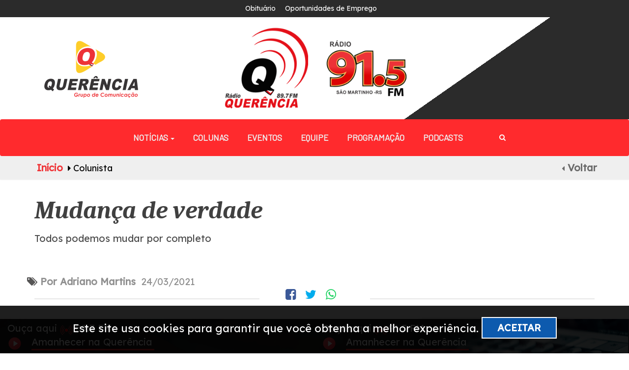

--- FILE ---
content_type: text/html; charset=UTF-8
request_url: https://www.querenciaonline.com/colunistas/94
body_size: 413788
content:
<!DOCTYPE html>
<html lang="pt-br">
<head prefix="og: http://ogp.me/ns# fb: http://ogp.me/ns/fb# article: http://ogp.me/ns/article#">
	
	<title>Colunista | Querência Online</title>


	<meta name="HandheldFriendly"   content="true" />
	<meta name="MobileOptimized"    content="320" />
	<meta name="viewport"           content="initial-scale=1.0, maximum-scale=1.0, width=device-width, user-scalable=no" />
	<meta http-equiv="Content-Type" content="text/html; charset=utf-8" />
	<meta name="keywords"           content="noticias, rio grande do sul, blog, santo augusto, querencia, querencia online, portal de noticias" />
	<meta name="description"        content="Há mais de 30 anos no ar, levando notícia, informação, música e entretenimento para toda a comunidade de Santo Augusto e região. " />
    <meta name="author"             content="Influence Agência Digital - Cleisson de Oliveira">
    
    <meta name="theme-color"                           content="#ef3538">
    <meta name="msapplication-navbutton-color"         content="#ef3538">
    <meta name="apple-mobile-web-app-capable"          content="yes">
    <meta name="apple-mobile-web-app-status-bar-style" content="black-translucent">
    <meta name="application-name"                      content="">
    <meta name="msapplication-TileColor"               content="#FFFFFF">
	<meta name="viewport" content="width=device-width, initial-scale=1.0" />
    <!-- <meta name="google-site-verification" content="RO5_FWk5TfFR5dRWCKFPE8hIlrCor7Ndag9wBcCeWRc"> -->
	<link href="https://fonts.googleapis.com/css2?family=Comfortaa:wght@500&display=swap" rel="stylesheet">
    <meta property="og:url"         content="https://www.querenciaonline.com/colunistas/94">
	<meta property="og:title"       content="Querência Online">
	<meta property="og:site_name"   content="Querência Online">
	<meta property="og:description" content="Há mais de 30 anos no ar, levando notícia, informação, música e entretenimento para toda a comunidade de Santo Augusto e região. ">
	<meta property="og:image"       content="">

    <link rel="icon" href="https://www.querenciaonline.com/assets/images/logo.png" type="image/png" />
	<link href="https://www.querenciaonline.com/assets/css/bootstrap.css"           rel="stylesheet" type="text/css" media="all" />
	<link href="https://www.querenciaonline.com/assets/css/font-awesome.css"        rel="stylesheet" type="text/css" media="all" />
	<link href="https://www.querenciaonline.com/assets/css/style.css"               rel="stylesheet" type="text/css" media="all" />
	<link href="https://www.querenciaonline.com/assets/css/weatherfinance.css"      rel="stylesheet" type="text/css" media="all" />
	<link href="https://www.querenciaonline.com/assets/css/cssharp.css"             rel="stylesheet" type="text/css" media="all" />
	<link href="https://www.querenciaonline.com/assets/css/lity.css"             rel="stylesheet" type="text/css" media="all" />
	<link href="https://www.querenciaonline.com/assets/css/swipebox.css"            rel="stylesheet" type="text/css" media="all" />
	<link href="https://www.querenciaonline.com/assets/css/jquery.bxslider.min.css" rel="stylesheet" type="text/css" media="all" />
	<link href="https://www.querenciaonline.com/assets/css/alertify.min.css"        rel="stylesheet" type="text/css" media="all" />
	<link href="https://www.querenciaonline.com/assets/css/justifiedgallery.min.css"        rel="stylesheet" type="text/css" media="all" />
	<link href="https://www.querenciaonline.com/assets/css/owl.carousel.css"        rel="stylesheet" type="text/css" media="all" />		
	<link href="https://www.querenciaonline.com/assets/css/owl.theme.default.css"   rel="stylesheet" type="text/css" media="all" />
	<link rel="preconnect" href="https://fonts.googleapis.com">
	<link rel="preconnect" href="https://fonts.gstatic.com" crossorigin>
	<link href="https://fonts.googleapis.com/css2?family=Roboto:ital,wght@0,100;0,500;0,700;0,900;1,400&display=swap" rel="stylesheet">
	<link href="https://fonts.googleapis.com/css2?family=Barlow&display=swap" rel="stylesheet">
	<link href="https://fonts.googleapis.com/css2?family=Lexend+Deca&display=swap" rel="stylesheet">
	<link href="https://fonts.googleapis.com/css2?family=Carter+One&display=swap" rel="stylesheet">
	<link href="https://fonts.googleapis.com/css2?family=Red+Hat+Display:wght@500;900&display=swap" rel="stylesheet">
	<link href="https://fonts.googleapis.com/css2?family=IBM+Plex+Serif:wght@500&family=Pridi:wght@200;400;500;700&display=swap" rel="stylesheet">
	<link href="https://cdn.jsdelivr.net/npm/select2@4.1.0-beta.1/dist/css/select2.min.css" rel="stylesheet" />
	<link href="https://fonts.googleapis.com/css2?family=Caladea:ital,wght@0,400;0,700;1,400;1,700&display=swap" rel="stylesheet">
	
                    <script data-cfasync="false" type="text/javascript" id="clever-core">
                            (function (document, window) {
                                var a, c = document.createElement("script");

                                c.id = "CleverCoreLoader49963";
                                c.src = "//scripts.cleverwebserver.com/587d2044f0dd8e30f61ef1f8440d7015.js";

                                c.async = !0;
                                c.type = "text/javascript";
                                c.setAttribute("data-target", window.name);
                                c.setAttribute("data-callback", "put-your-callback-macro-here");

                                try {
                                    a = parent.document.getElementsByTagName("script")[0] || document.getElementsByTagName("script")[0];
                                } catch (e) {
                                    a = !1;
                                }

                                a || (a = document.getElementsByTagName("head")[0] || document.getElementsByTagName("body")[0]);
                                a.parentNode.insertBefore(c, a);
                            })(document, window);
                        </script>  

		<!-- Facebook Pixel Code -->

	<script>
	  !function(f,b,e,v,n,t,s)
	  {if(f.fbq)return;n=f.fbq=function(){n.callMethod?
	  n.callMethod.apply(n,arguments):n.queue.push(arguments)};
	  if(!f._fbq)f._fbq=n;n.push=n;n.loaded=!0;n.version='2.0';
	  n.queue=[];t=b.createElement(e);t.async=!0;
	  t.src=v;s=b.getElementsByTagName(e)[0];
	  s.parentNode.insertBefore(t,s)}(window, document,'script',
	  'https://connect.facebook.net/en_US/fbevents.js');
	  fbq('init', '2330414373671152');
	  fbq('track', 'PageView');
	</script>
	<noscript><img height="1" width="1" style="display:none"
	  src="https://www.facebook.com/tr?id=2330414373671152&ev=PageView&noscript=1"
	/></noscript>
	<!-- End Facebook Pixel Code -->

</head>
<!-- <script data-ad-client="ca-pub-9489601038780509" async src="https://pagead2.googlesyndication.com/pagead/js/adsbygoogle.js"></script> -->

<body>
	<div id="fb-root"></div>
	<script async defer crossorigin="anonymous" src="https://connect.facebook.net/pt_BR/sdk.js#xfbml=1&version=v8.0&appId=1721519871198497&autoLogAppEvents=1" nonce="VIXziXQA"></script>
	<!-- <script data-ad-client="ca-pub-9489601038780509" async src="https://pagead2.googlesyndication.com/pagead/js/adsbygoogle.js"></script>		<center> -->
	<!-- <script async src="https://pagead2.googlesyndication.com/pagead/js/adsbygoogle.js"></script>
		
		topo
		<ins class="adsbygoogle"
		     style="display:block"
		     data-ad-client="ca-pub-2754717689966334"
		     data-ad-slot="4903665799"
		     data-ad-format="auto"
		     data-full-width-responsive="true"></ins>
		
		<script>
		     (adsbygoogle = window.adsbygoogle || []).push({});
		</script> -->



	</center>
	<div id="whole">
		     <div class="cshrp-header">
      <div class="cshrp-header-top-bar">
        <div class="container">
            <div class="row">
              <div class="">
                <div class="nav navbar-nav navbar-right top-div">
                  <a class="a-i-" style="color: #f8f8f8; font-size: 14px; padding-right: 15px;" href="https://www.querenciaonline.com/obituario">Obituário</a>
                  <a class="a-i-" style="color: #f8f8f8; font-size: 14px; padding-right: 15px;" href="https://www.querenciaonline.com/oportunidadesdeemprego">Oportunidades de Emprego</a>                
                </div>
              </div>
            </div>
        </div>
      </div>
      

      <div class="menu-i">
        <div class="container-fluid" style=" position: relative;">
            <div class="row">
              <div class="col-md-4 col-gq">
                  <a class="a-i-" href="https://www.querenciaonline.com/"><img src="https://www.querenciaonline.com/assets/images/logogp.png" style="margin: 0 auto; width: 200px; display: inline-block;" alt="logo-querencia" /></a>              
              </div>
              <div class="col-md-8">
                <div class="logo">
                  <a class="a-i-" href="https://www.querenciaonline.com/"><img src="https://www.querenciaonline.com/assets/images/logoquerencia2.png" style="margin: 0 auto; display: inline-block;" alt="logo-querencia" /></a>
                  <a class="a-i-" href="https://www.querenciaonline.com/"><img src="https://www.querenciaonline.com/assets/images/91_2.png" style="margin: 0 auto; display: inline-block;" alt="logo-querencia" /></a>
                </div>
              </div>
            </div>

        </div>
        
      </div>

      <div class="cshrp-header-menu navbar" style="height: unset;">
        <div class="container">
          <div class="navbar-header">
            <button type="button" class="navbar-toggle collapsed" data-toggle="collapse" data-target="#bs-example-navbar-collapse-1" aria-expanded="false">
              <i class="fa fa-bars fa-2x" style="color: #fff;"></i>
            </button>
          </div>
<!--           <div class="head-left">
            <button title="Abrir Menu" class="btn btn-xlarge" id="openMenu"><i class="fa fa-bars fa-2x"></i></button>
          </div> -->

          <center>
            <div class="header_right">
              <div class="navbar menu-wrapper">
                <div class="collapse navbar-collapse" id="bs-example-navbar-collapse-1">
          				<center>
                    <ul class="nav navbar-nav">
                    
                    <li class="dropdown">
                      <a href="#" class="dropdown-toggle" data-toggle="dropdown" role="button" aria-haspopup="true" aria-expanded="false">Notícias <span class="caret"></span></a>
                      <ul class="dropdown-menu">
                         <li><a class="a-i-"  href="https://www.querenciaonline.com/noticias"><i class="fa fa-caret-right"></i> Todas</a></li>
                                                         <li><a class="a-i-" href="https://www.querenciaonline.com/noticias/santo-augusto"><i class="fa fa-caret-right"></i> Santo Augusto</a></li>
                                                         <li><a class="a-i-" href="https://www.querenciaonline.com/noticias/rq-em-minha-escola"><i class="fa fa-caret-right"></i> RQ em minha escola</a></li>
                                                         <li><a class="a-i-" href="https://www.querenciaonline.com/noticias/unidade-movel"><i class="fa fa-caret-right"></i> Unidade Móvel</a></li>
                                                  <!-- <li role="separator" class="divider"></li>
                        <li><a class="a-i-" href="https://www.querenciaonline.com/bercario"> <i class="fa fa-caret-right"></i> Berçário</a></li> -->
                      </ul>
                    </li>
            					<li class="item"><a class="a-i-" style="text-decoration: none;" href="https://www.querenciaonline.com/colunistas">Colunas</a></li>
                      <li class="item"><a class="a-i-" style="text-decoration: none;" href="https://www.querenciaonline.com/eventos">Eventos</a></li>
                      <li class="item"><a class="a-i-" style="text-decoration: none;" href="https://www.querenciaonline.com/equipe">Equipe</a></li>
            					<li class="item"><a class="a-i-" style="text-decoration: none;" href="https://www.querenciaonline.com/programacao">Programação</a></li>
                      <li class="item"><a class="a-i-" style="text-decoration: none;" href="https://www.querenciaonline.com/podcasts">Podcasts</a></li>
                     <li class="item">
                        <i style="color: #fff;" class="fa fa-search icon-pesquisa"></i>
                     </li>
  <!--                     <li class="item"><a style="text-decoration: none;" href="https://www.querenciaonline.com/fotos">Fotos</a></li>
                      <li class="item"><a style="text-decoration: none;" href="https://www.querenciaonline.com/videos">Vídeos</a></li>  
  <li class="item"><a style="text-decoration: none;" href="https://www.querenciaonline.com/lives">Lives</a></li>   -->
                      <li class="item hidden"><a class="a-i-" style="text-decoration: none;" href="https://www.querenciaonline.com/obituario">Obituário</a></li>  
                      <!-- <li class="item hidden"><a style="text-decoration: none;" href="https://www.querenciaonline.com/bercario">Berçário</a></li>   -->
                      <li class="item hidden"><a class="a-i-" style="text-decoration: none;" href="https://www.querenciaonline.com/oportunidadesdeemprego">Oportunidades de Emprego</a></li>  
                     <!--  <li class="item hidden"><a style="text-decoration: none;" href="https://www.querenciaonline.com/bolsadeempregos">Bolsa de Emprego</a></li> -->  
            				</ul>
                  </center>
                </div>
                <form action="https://www.querenciaonline.com/pesquisa" method="post" accept-charset="utf-8">
                <input class="cm-search-field" type="text" name="edPesquisa" placeholder="Pesquise aqui">
                </form> 
              </div>
            </div>
          </center>

          <div class="scroll-menu">
              <nav>
                <a class="a-i-" style="text-decoration: none;" href="https://www.querenciaonline.com/noticias">Notícias</a>
                <a class="a-i-" style="text-decoration: none;" href="https://www.querenciaonline.com/colunistas">Colunas</a>
                <a class="a-i-" style="text-decoration: none;" href="https://www.querenciaonline.com/eventos">Eventos</a>
                <a class="a-i-" style="text-decoration: none;" href="https://www.querenciaonline.com/equipe">Equipe</a>
                <a class="a-i-" style="text-decoration: none;" href="https://www.querenciaonline.com/fotos">Fotos</a>
                <a class="a-i-" style="text-decoration: none;" href="https://www.querenciaonline.com/videos">Vídeos</a>  
                <a class="a-i-" style="text-decoration: none;" href="https://www.querenciaonline.com/programacao">Programação</a>
                <a class="a-i-" style="text-decoration: none;" href="https://www.querenciaonline.com/obituario">Obituário</a>
                <a class="a-i-" style="text-decoration: none;" href="https://www.querenciaonline.com/bercario">Berçário</a>
                <a class="a-i-" style="text-decoration: none;" href="https://www.querenciaonline.com/oportunidadesdeemprego">Oportunidades de Emprego</a>
                <a class="a-i-" style="text-decoration: none;" href="https://www.querenciaonline.com/bolsadeempregos">Bolsa de Empregos</a>
                <a class="a-i-" style="text-decoration: none;" href="https://www.querenciaonline.com/lives">Lives</a>
              </nav> 
          </div>                 
          <div class="clearfix"> </div>        
        </div>
      </div>


        
      <nav class="header-side-menu hide-menu">
    		<div class="row rowMenu">
    			<img class="logo-side-menu" src="https://www.querenciaonline.com/assets/images/logo.png" alt="logo querencia" />	
    			<span class="pull-right"><button id="closeMenu" class="btn btnCloseMenu"><i class="fa fa-close fa-2x"></i></button></span>
                <div class="side-menu-form">
                    <form action="https://www.querenciaonline.com/pesquisa" method="post" accept-charset="utf-8">
                      <div class="wrapper-seach-form">
                            <input class="cm-search-field" type="text" name="edPesquisa" placeholder="Pesquisar">
                            <button class="cm-submit-search"><img src="https://www.querenciaonline.com/assets/images/search2.png" width="22" alt=""></button>
                      </div>
                    </form>                </div>
            </div>  
        <ul class="Topics">
                          <li class="hide-menu"><a href="https://www.querenciaonline.com/noticias/santo-augusto">Santo Augusto</a></li>
                          <li class="hide-menu"><a href="https://www.querenciaonline.com/noticias/rq-em-minha-escola">RQ em minha escola</a></li>
                          <li class="hide-menu"><a href="https://www.querenciaonline.com/noticias/unidade-movel">Unidade Móvel</a></li>
                  </ul>
      </nav>

    </div>

    <div class="headerDown">
      <div class="container">
        <div class="row">

        </div>
      </div>
    </div>

 <div class='cs-breadcrumbs text-center'>   <div class='row'>      <div class='col-md-12'>         <div class='container'>            <span class='agile-breadcrumbs'><a href='https://www.querenciaonline.com/'>Início</a> <i class="fa fa-caret-right" aria-hidden="true"></i> Colunista<a style='color: #6b6b6b; margin: 0 -5px !important;' class='pull-right' href='javascript:window.history.back();' title='Voltar'><i class='fa fa-caret-left' aria-hidden='true' style='color: #6b6b6b;'></i> Voltar</a>            </span>         </div>      </div>   </div> </div>		<div class="main-body">
			<div class="body-overlay"></div>
			<div class="wrapper-content">
    <div class="container">
        <div class="mainonta">
            <center>
                
                            </center>
        </div>
                        <div class="CS_noticia-main-content">
                    <h3 class="CS_noticia_title">Mudança de verdade</h3>
                    <p class="CS_noticia_subtitle">Todos podemos mudar por completo</p>
                    <div class="CS_share-bar">
                        <div class="row">
                            <p class="topicos" style="color: #919191;"><i class="fa fa-tags" style="color: #565555 !important;"></i> <strong>Por Adriano Martins</strong> <span class="dados"> 24/03/2021 </span></p>
                            <div class="col-md-5">
                                <hr>
                            </div>
                            <div class="col-md-2">
                                <center>
                                    <i onclick="window.open('http://www.facebook.com/share.php?u=https://www.querenciaonline.com/colunistas/94', 'facebook-share-dialog', 'width=626, height=436'); return false;" class="fa fa-facebook-square" style="cursor: pointer"></i>
                                    <i class="fa fa-twitter" onclick="javascript:window.open(this.href, '', 'menubar=no, toolbar=no, resizable=yes, scrollbars=yes, height=600, width=600'); return false;" data-count-url="https://www.querenciaonline.com/colunistas/94" style="cursor: pointer;"></i>
                                    <a target="_blank" href="https://api.whatsapp.com/send?text=Mudança de verdade - https://www.querenciaonline.com/colunistas/94"><i class="fa fa-whatsapp" style="color: #25D366"></i></a>
                                </center>
                            </div>
                            <div class="col-md-5">
                                <hr>
                            </div>
                        </div>
                    </div>
                    <div class="row">
                        <div class="col-md-8">
                            <div class="CS_noticia_texto">
                                <!-- <script async src="https://pagead2.googlesyndication.com/pagead/js/adsbygoogle.js"></script>
                        
                        <ins class="adsbygoogle"
                             style="display:block"
                             data-ad-client="ca-pub-9489601038780509"
                             data-ad-slot="4541934600"
                             data-ad-format="auto"
                             data-full-width-responsive="true"></ins>
                        <script>
                             (adsbygoogle = window.adsbygoogle || []).push({});
                        </script> -->
                                <p><p>Texto de Fabr&iacute;cio Carpinejar...</p>
</p>
                                <iframe width="560" height="315" src="https://www.youtube.com/embed/rqjvVclmA2c" title="YouTube video player" frameborder="0" allow="accelerometer; autoplay; clipboard-write; encrypted-media; gyroscope; picture-in-picture" allowfullscreen></iframe>                            </div>
                        </div>
                        <div class="col-md-4">

                            <div class="CSSHARP_Panel">
                                <div class="CSSHARP_Panel_Header">
                                    <h3 style="text-align: center;">Adriano Martins</h3>
                                </div>
                                <div class="row">
                                    <div class="col-md-12 col-sm-12 col-xs-12">
                                                                                    <center><img width="68%" src="https://www.querenciaonline.com/assets/images/colunistas/beec745100a4d75180b6cbf79455c78f.jpg" style="border-radius: 100%;" alt="colunista" /></center>
                                                                                                                            <center>
                                                <a href="https://www.facebook.com/P%C3%A1gina-Adriano-Martins-510293055983969/" target="_blank"><i class="fa fa-facebook-square" style="padding-right: 5px; font-size: 36px;"></i></a>
                                            
                                            
                                                <a href="https://www.instagram.com/adrianomartinslocutor/?hl=pt-br" target="_blank"><i class="fa fa-instagram" style="padding-right: 5px; font-size: 36px;"></i></a>
                                            


                                    </div>

                                </div>

                                                                    <p style="width: 85%;text-align: center;padding-top: 15px;font-size: 18px;margin: 0 auto;color: #4b4b4b;">
                                        Neste espaço, Adriano Martins compartilha diariamente mensagens reflexivas!                                    </p>
                                                                <br>
                            </div>

                            <div class="CSSHARP_Panel col-maislidas" style="margin-top: 40px;">
                                <div class="CSSHARP_Panel_Header">
                                    <h3 style="text-align: center;">Mais de Adriano Martins</h3>
                                </div>
                                                                        <div class="row rowMaisLidas">
                                            <a class="a-i-" href="https://www.querenciaonline.com/colunistas/26">
                                                <div class="col-md-12">
                                                    <h4 class="titulo-noticias-mais-lidas">Pequenas atitudes que geram grandes resultados</h4>
                                                </div>
                                            </a>
                                        </div>
                                                                        <div class="row rowMaisLidas">
                                            <a class="a-i-" href="https://www.querenciaonline.com/colunistas/27">
                                                <div class="col-md-12">
                                                    <h4 class="titulo-noticias-mais-lidas">Desconfie das coisas fáceis</h4>
                                                </div>
                                            </a>
                                        </div>
                                                                        <div class="row rowMaisLidas">
                                            <a class="a-i-" href="https://www.querenciaonline.com/colunistas/29">
                                                <div class="col-md-12">
                                                    <h4 class="titulo-noticias-mais-lidas">Você se considera um vencedor? </h4>
                                                </div>
                                            </a>
                                        </div>
                                                                        <div class="row rowMaisLidas">
                                            <a class="a-i-" href="https://www.querenciaonline.com/colunistas/30">
                                                <div class="col-md-12">
                                                    <h4 class="titulo-noticias-mais-lidas">Está pensando em separação?</h4>
                                                </div>
                                            </a>
                                        </div>
                                                                        <div class="row rowMaisLidas">
                                            <a class="a-i-" href="https://www.querenciaonline.com/colunistas/31">
                                                <div class="col-md-12">
                                                    <h4 class="titulo-noticias-mais-lidas">Os princípios do bom atendimento</h4>
                                                </div>
                                            </a>
                                        </div>
                                                                        <div class="row rowMaisLidas">
                                            <a class="a-i-" href="https://www.querenciaonline.com/colunistas/32">
                                                <div class="col-md-12">
                                                    <h4 class="titulo-noticias-mais-lidas">Os princípios do bom atendimento ao cliente</h4>
                                                </div>
                                            </a>
                                        </div>
                                                                        <div class="row rowMaisLidas">
                                            <a class="a-i-" href="https://www.querenciaonline.com/colunistas/34">
                                                <div class="col-md-12">
                                                    <h4 class="titulo-noticias-mais-lidas">Algumas mentalidades que precisamos evitar</h4>
                                                </div>
                                            </a>
                                        </div>
                                                                        <div class="row rowMaisLidas">
                                            <a class="a-i-" href="https://www.querenciaonline.com/colunistas/35">
                                                <div class="col-md-12">
                                                    <h4 class="titulo-noticias-mais-lidas">Se eu pudesse dar uma dica para melhorar sua vida...</h4>
                                                </div>
                                            </a>
                                        </div>
                                                                        <div class="row rowMaisLidas">
                                            <a class="a-i-" href="https://www.querenciaonline.com/colunistas/36">
                                                <div class="col-md-12">
                                                    <h4 class="titulo-noticias-mais-lidas">As 13 coisas que as pessoas mentalmente fortes não fazem</h4>
                                                </div>
                                            </a>
                                        </div>
                                                                        <div class="row rowMaisLidas">
                                            <a class="a-i-" href="https://www.querenciaonline.com/colunistas/37">
                                                <div class="col-md-12">
                                                    <h4 class="titulo-noticias-mais-lidas">Antes que elas cresçam</h4>
                                                </div>
                                            </a>
                                        </div>
                                                                        <div class="row rowMaisLidas">
                                            <a class="a-i-" href="https://www.querenciaonline.com/colunistas/38">
                                                <div class="col-md-12">
                                                    <h4 class="titulo-noticias-mais-lidas">O boletim dos pais</h4>
                                                </div>
                                            </a>
                                        </div>
                                                                        <div class="row rowMaisLidas">
                                            <a class="a-i-" href="https://www.querenciaonline.com/colunistas/39">
                                                <div class="col-md-12">
                                                    <h4 class="titulo-noticias-mais-lidas">A ratoeira</h4>
                                                </div>
                                            </a>
                                        </div>
                                                                        <div class="row rowMaisLidas">
                                            <a class="a-i-" href="https://www.querenciaonline.com/colunistas/40">
                                                <div class="col-md-12">
                                                    <h4 class="titulo-noticias-mais-lidas">Faça o seu dia ser melhor</h4>
                                                </div>
                                            </a>
                                        </div>
                                                                        <div class="row rowMaisLidas">
                                            <a class="a-i-" href="https://www.querenciaonline.com/colunistas/41">
                                                <div class="col-md-12">
                                                    <h4 class="titulo-noticias-mais-lidas">A amante</h4>
                                                </div>
                                            </a>
                                        </div>
                                                                        <div class="row rowMaisLidas">
                                            <a class="a-i-" href="https://www.querenciaonline.com/colunistas/43">
                                                <div class="col-md-12">
                                                    <h4 class="titulo-noticias-mais-lidas">A lição do bambu chinês</h4>
                                                </div>
                                            </a>
                                        </div>
                                                                        <div class="row rowMaisLidas">
                                            <a class="a-i-" href="https://www.querenciaonline.com/colunistas/44">
                                                <div class="col-md-12">
                                                    <h4 class="titulo-noticias-mais-lidas">Dicas para uma vida melhor...</h4>
                                                </div>
                                            </a>
                                        </div>
                                                                        <div class="row rowMaisLidas">
                                            <a class="a-i-" href="https://www.querenciaonline.com/colunistas/45">
                                                <div class="col-md-12">
                                                    <h4 class="titulo-noticias-mais-lidas">Pontos de vista diferentes</h4>
                                                </div>
                                            </a>
                                        </div>
                                                                        <div class="row rowMaisLidas">
                                            <a class="a-i-" href="https://www.querenciaonline.com/colunistas/47">
                                                <div class="col-md-12">
                                                    <h4 class="titulo-noticias-mais-lidas">A gente vai embora...</h4>
                                                </div>
                                            </a>
                                        </div>
                                                                        <div class="row rowMaisLidas">
                                            <a class="a-i-" href="https://www.querenciaonline.com/colunistas/48">
                                                <div class="col-md-12">
                                                    <h4 class="titulo-noticias-mais-lidas">Cuidado, não tome a sopa fervendo...</h4>
                                                </div>
                                            </a>
                                        </div>
                                                                        <div class="row rowMaisLidas">
                                            <a class="a-i-" href="https://www.querenciaonline.com/colunistas/49">
                                                <div class="col-md-12">
                                                    <h4 class="titulo-noticias-mais-lidas">Eu tenho o pior emprego do mundo</h4>
                                                </div>
                                            </a>
                                        </div>
                                                                        <div class="row rowMaisLidas">
                                            <a class="a-i-" href="https://www.querenciaonline.com/colunistas/50">
                                                <div class="col-md-12">
                                                    <h4 class="titulo-noticias-mais-lidas">Conselhos que eu gostaria de ter recebido nos meus 20 e poucos anos</h4>
                                                </div>
                                            </a>
                                        </div>
                                                                        <div class="row rowMaisLidas">
                                            <a class="a-i-" href="https://www.querenciaonline.com/colunistas/52">
                                                <div class="col-md-12">
                                                    <h4 class="titulo-noticias-mais-lidas">Carta para a minha velhice</h4>
                                                </div>
                                            </a>
                                        </div>
                                                                        <div class="row rowMaisLidas">
                                            <a class="a-i-" href="https://www.querenciaonline.com/colunistas/53">
                                                <div class="col-md-12">
                                                    <h4 class="titulo-noticias-mais-lidas">A coerência entre discurso e prática</h4>
                                                </div>
                                            </a>
                                        </div>
                                                                        <div class="row rowMaisLidas">
                                            <a class="a-i-" href="https://www.querenciaonline.com/colunistas/55">
                                                <div class="col-md-12">
                                                    <h4 class="titulo-noticias-mais-lidas">Lições de vida de Regina Brett (1)</h4>
                                                </div>
                                            </a>
                                        </div>
                                                                        <div class="row rowMaisLidas">
                                            <a class="a-i-" href="https://www.querenciaonline.com/colunistas/56">
                                                <div class="col-md-12">
                                                    <h4 class="titulo-noticias-mais-lidas">Lições de vida  - Regina Brett</h4>
                                                </div>
                                            </a>
                                        </div>
                                                                        <div class="row rowMaisLidas">
                                            <a class="a-i-" href="https://www.querenciaonline.com/colunistas/57">
                                                <div class="col-md-12">
                                                    <h4 class="titulo-noticias-mais-lidas">Mais lições de vida de Regina Brett</h4>
                                                </div>
                                            </a>
                                        </div>
                                                                        <div class="row rowMaisLidas">
                                            <a class="a-i-" href="https://www.querenciaonline.com/colunistas/58">
                                                <div class="col-md-12">
                                                    <h4 class="titulo-noticias-mais-lidas">Pneumonia mental</h4>
                                                </div>
                                            </a>
                                        </div>
                                                                        <div class="row rowMaisLidas">
                                            <a class="a-i-" href="https://www.querenciaonline.com/colunistas/60">
                                                <div class="col-md-12">
                                                    <h4 class="titulo-noticias-mais-lidas">Vida acelerada</h4>
                                                </div>
                                            </a>
                                        </div>
                                                                        <div class="row rowMaisLidas">
                                            <a class="a-i-" href="https://www.querenciaonline.com/colunistas/61">
                                                <div class="col-md-12">
                                                    <h4 class="titulo-noticias-mais-lidas">Coisas que eu diria para mim mesmo se pudesse voltar no tempo</h4>
                                                </div>
                                            </a>
                                        </div>
                                                                        <div class="row rowMaisLidas">
                                            <a class="a-i-" href="https://www.querenciaonline.com/colunistas/62">
                                                <div class="col-md-12">
                                                    <h4 class="titulo-noticias-mais-lidas">Qual foi a verdade mais difícil que você precisou aceitar?</h4>
                                                </div>
                                            </a>
                                        </div>
                                                                        <div class="row rowMaisLidas">
                                            <a class="a-i-" href="https://www.querenciaonline.com/colunistas/63">
                                                <div class="col-md-12">
                                                    <h4 class="titulo-noticias-mais-lidas">O valor da disciplina dada pelos pais</h4>
                                                </div>
                                            </a>
                                        </div>
                                                                        <div class="row rowMaisLidas">
                                            <a class="a-i-" href="https://www.querenciaonline.com/colunistas/64">
                                                <div class="col-md-12">
                                                    <h4 class="titulo-noticias-mais-lidas">Conselhos para o dia a dia</h4>
                                                </div>
                                            </a>
                                        </div>
                                                                        <div class="row rowMaisLidas">
                                            <a class="a-i-" href="https://www.querenciaonline.com/colunistas/65">
                                                <div class="col-md-12">
                                                    <h4 class="titulo-noticias-mais-lidas">O que posso fazer para melhorar minha vida?</h4>
                                                </div>
                                            </a>
                                        </div>
                                                                        <div class="row rowMaisLidas">
                                            <a class="a-i-" href="https://www.querenciaonline.com/colunistas/66">
                                                <div class="col-md-12">
                                                    <h4 class="titulo-noticias-mais-lidas">Hábitos que sugam nossa energia</h4>
                                                </div>
                                            </a>
                                        </div>
                                                                        <div class="row rowMaisLidas">
                                            <a class="a-i-" href="https://www.querenciaonline.com/colunistas/67">
                                                <div class="col-md-12">
                                                    <h4 class="titulo-noticias-mais-lidas">O que nos limita?</h4>
                                                </div>
                                            </a>
                                        </div>
                                                                        <div class="row rowMaisLidas">
                                            <a class="a-i-" href="https://www.querenciaonline.com/colunistas/68">
                                                <div class="col-md-12">
                                                    <h4 class="titulo-noticias-mais-lidas">Você confia em seu potencial?</h4>
                                                </div>
                                            </a>
                                        </div>
                                                                        <div class="row rowMaisLidas">
                                            <a class="a-i-" href="https://www.querenciaonline.com/colunistas/69">
                                                <div class="col-md-12">
                                                    <h4 class="titulo-noticias-mais-lidas">Cuidado ao julgar os outros</h4>
                                                </div>
                                            </a>
                                        </div>
                                                                        <div class="row rowMaisLidas">
                                            <a class="a-i-" href="https://www.querenciaonline.com/colunistas/70">
                                                <div class="col-md-12">
                                                    <h4 class="titulo-noticias-mais-lidas">A diferença entre 'favor' e 'desfeita'</h4>
                                                </div>
                                            </a>
                                        </div>
                                                                        <div class="row rowMaisLidas">
                                            <a class="a-i-" href="https://www.querenciaonline.com/colunistas/71">
                                                <div class="col-md-12">
                                                    <h4 class="titulo-noticias-mais-lidas">A historinha da mosca tenaz</h4>
                                                </div>
                                            </a>
                                        </div>
                                                                        <div class="row rowMaisLidas">
                                            <a class="a-i-" href="https://www.querenciaonline.com/colunistas/72">
                                                <div class="col-md-12">
                                                    <h4 class="titulo-noticias-mais-lidas">'Eu apenas trabalho aqui...'</h4>
                                                </div>
                                            </a>
                                        </div>
                                                                        <div class="row rowMaisLidas">
                                            <a class="a-i-" href="https://www.querenciaonline.com/colunistas/74">
                                                <div class="col-md-12">
                                                    <h4 class="titulo-noticias-mais-lidas">O carneirinho perdido</h4>
                                                </div>
                                            </a>
                                        </div>
                                                                        <div class="row rowMaisLidas">
                                            <a class="a-i-" href="https://www.querenciaonline.com/colunistas/75">
                                                <div class="col-md-12">
                                                    <h4 class="titulo-noticias-mais-lidas">A importância que tem nosso trabalho</h4>
                                                </div>
                                            </a>
                                        </div>
                                                                        <div class="row rowMaisLidas">
                                            <a class="a-i-" href="https://www.querenciaonline.com/colunistas/76">
                                                <div class="col-md-12">
                                                    <h4 class="titulo-noticias-mais-lidas">Mais falsa que andaime</h4>
                                                </div>
                                            </a>
                                        </div>
                                                                        <div class="row rowMaisLidas">
                                            <a class="a-i-" href="https://www.querenciaonline.com/colunistas/77">
                                                <div class="col-md-12">
                                                    <h4 class="titulo-noticias-mais-lidas">Vale a pena pagar pra ver</h4>
                                                </div>
                                            </a>
                                        </div>
                                                                        <div class="row rowMaisLidas">
                                            <a class="a-i-" href="https://www.querenciaonline.com/colunistas/78">
                                                <div class="col-md-12">
                                                    <h4 class="titulo-noticias-mais-lidas">As tempestades deixam tudo mais fértil</h4>
                                                </div>
                                            </a>
                                        </div>
                                                                        <div class="row rowMaisLidas">
                                            <a class="a-i-" href="https://www.querenciaonline.com/colunistas/79">
                                                <div class="col-md-12">
                                                    <h4 class="titulo-noticias-mais-lidas">O verdadeiro sábio é aquele que tem autodomínio</h4>
                                                </div>
                                            </a>
                                        </div>
                                                                        <div class="row rowMaisLidas">
                                            <a class="a-i-" href="https://www.querenciaonline.com/colunistas/80">
                                                <div class="col-md-12">
                                                    <h4 class="titulo-noticias-mais-lidas">Hábitos tóxicos que devem ser tirados da nossa vida</h4>
                                                </div>
                                            </a>
                                        </div>
                                                                        <div class="row rowMaisLidas">
                                            <a class="a-i-" href="https://www.querenciaonline.com/colunistas/81">
                                                <div class="col-md-12">
                                                    <h4 class="titulo-noticias-mais-lidas">Mais hábitos tóxicos que devemos tirar de nossa vida</h4>
                                                </div>
                                            </a>
                                        </div>
                                                                        <div class="row rowMaisLidas">
                                            <a class="a-i-" href="https://www.querenciaonline.com/colunistas/82">
                                                <div class="col-md-12">
                                                    <h4 class="titulo-noticias-mais-lidas">A importância da repetição</h4>
                                                </div>
                                            </a>
                                        </div>
                                                                        <div class="row rowMaisLidas">
                                            <a class="a-i-" href="https://www.querenciaonline.com/colunistas/83">
                                                <div class="col-md-12">
                                                    <h4 class="titulo-noticias-mais-lidas">Não é bom viver somente de lembranças</h4>
                                                </div>
                                            </a>
                                        </div>
                                                                        <div class="row rowMaisLidas">
                                            <a class="a-i-" href="https://www.querenciaonline.com/colunistas/84">
                                                <div class="col-md-12">
                                                    <h4 class="titulo-noticias-mais-lidas">As coisas que a vida nos ensina</h4>
                                                </div>
                                            </a>
                                        </div>
                                                                        <div class="row rowMaisLidas">
                                            <a class="a-i-" href="https://www.querenciaonline.com/colunistas/85">
                                                <div class="col-md-12">
                                                    <h4 class="titulo-noticias-mais-lidas">Paredão</h4>
                                                </div>
                                            </a>
                                        </div>
                                                                        <div class="row rowMaisLidas">
                                            <a class="a-i-" href="https://www.querenciaonline.com/colunistas/86">
                                                <div class="col-md-12">
                                                    <h4 class="titulo-noticias-mais-lidas">Chega de reclamações</h4>
                                                </div>
                                            </a>
                                        </div>
                                                                        <div class="row rowMaisLidas">
                                            <a class="a-i-" href="https://www.querenciaonline.com/colunistas/87">
                                                <div class="col-md-12">
                                                    <h4 class="titulo-noticias-mais-lidas">Atire a primeira pedra</h4>
                                                </div>
                                            </a>
                                        </div>
                                                                        <div class="row rowMaisLidas">
                                            <a class="a-i-" href="https://www.querenciaonline.com/colunistas/88">
                                                <div class="col-md-12">
                                                    <h4 class="titulo-noticias-mais-lidas">Seja filtro e não esponja</h4>
                                                </div>
                                            </a>
                                        </div>
                                                                        <div class="row rowMaisLidas">
                                            <a class="a-i-" href="https://www.querenciaonline.com/colunistas/89">
                                                <div class="col-md-12">
                                                    <h4 class="titulo-noticias-mais-lidas">O que você tem feito para melhorar?</h4>
                                                </div>
                                            </a>
                                        </div>
                                                                        <div class="row rowMaisLidas">
                                            <a class="a-i-" href="https://www.querenciaonline.com/colunistas/90">
                                                <div class="col-md-12">
                                                    <h4 class="titulo-noticias-mais-lidas">O que é vencer na vida?</h4>
                                                </div>
                                            </a>
                                        </div>
                                                                        <div class="row rowMaisLidas">
                                            <a class="a-i-" href="https://www.querenciaonline.com/colunistas/91">
                                                <div class="col-md-12">
                                                    <h4 class="titulo-noticias-mais-lidas">Mais lições de vida</h4>
                                                </div>
                                            </a>
                                        </div>
                                                                        <div class="row rowMaisLidas">
                                            <a class="a-i-" href="https://www.querenciaonline.com/colunistas/92">
                                                <div class="col-md-12">
                                                    <h4 class="titulo-noticias-mais-lidas">Está morrendo a geração de ferro</h4>
                                                </div>
                                            </a>
                                        </div>
                                                                        <div class="row rowMaisLidas">
                                            <a class="a-i-" href="https://www.querenciaonline.com/colunistas/93">
                                                <div class="col-md-12">
                                                    <h4 class="titulo-noticias-mais-lidas">Nós fazemos o lugar onde vivemos</h4>
                                                </div>
                                            </a>
                                        </div>
                                                                        <div class="row rowMaisLidas">
                                            <a class="a-i-" href="https://www.querenciaonline.com/colunistas/94">
                                                <div class="col-md-12">
                                                    <h4 class="titulo-noticias-mais-lidas">Mudança de verdade</h4>
                                                </div>
                                            </a>
                                        </div>
                                                                        <div class="row rowMaisLidas">
                                            <a class="a-i-" href="https://www.querenciaonline.com/colunistas/95">
                                                <div class="col-md-12">
                                                    <h4 class="titulo-noticias-mais-lidas">O avental da nona</h4>
                                                </div>
                                            </a>
                                        </div>
                                                                        <div class="row rowMaisLidas">
                                            <a class="a-i-" href="https://www.querenciaonline.com/colunistas/96">
                                                <div class="col-md-12">
                                                    <h4 class="titulo-noticias-mais-lidas">Tudo tem um começo...</h4>
                                                </div>
                                            </a>
                                        </div>
                                                                        <div class="row rowMaisLidas">
                                            <a class="a-i-" href="https://www.querenciaonline.com/colunistas/97">
                                                <div class="col-md-12">
                                                    <h4 class="titulo-noticias-mais-lidas">O que inspira você?</h4>
                                                </div>
                                            </a>
                                        </div>
                                                                        <div class="row rowMaisLidas">
                                            <a class="a-i-" href="https://www.querenciaonline.com/colunistas/98">
                                                <div class="col-md-12">
                                                    <h4 class="titulo-noticias-mais-lidas">A historinha dos porcos-espinhos</h4>
                                                </div>
                                            </a>
                                        </div>
                                                                        <div class="row rowMaisLidas">
                                            <a class="a-i-" href="https://www.querenciaonline.com/colunistas/99">
                                                <div class="col-md-12">
                                                    <h4 class="titulo-noticias-mais-lidas">A fila</h4>
                                                </div>
                                            </a>
                                        </div>
                                                                        <div class="row rowMaisLidas">
                                            <a class="a-i-" href="https://www.querenciaonline.com/colunistas/100">
                                                <div class="col-md-12">
                                                    <h4 class="titulo-noticias-mais-lidas">O carpinteiro</h4>
                                                </div>
                                            </a>
                                        </div>
                                                                        <div class="row rowMaisLidas">
                                            <a class="a-i-" href="https://www.querenciaonline.com/colunistas/102">
                                                <div class="col-md-12">
                                                    <h4 class="titulo-noticias-mais-lidas">A cabana incendiada</h4>
                                                </div>
                                            </a>
                                        </div>
                                                                        <div class="row rowMaisLidas">
                                            <a class="a-i-" href="https://www.querenciaonline.com/colunistas/103">
                                                <div class="col-md-12">
                                                    <h4 class="titulo-noticias-mais-lidas">Pedir a força do Pai</h4>
                                                </div>
                                            </a>
                                        </div>
                                                                        <div class="row rowMaisLidas">
                                            <a class="a-i-" href="https://www.querenciaonline.com/colunistas/104">
                                                <div class="col-md-12">
                                                    <h4 class="titulo-noticias-mais-lidas">A historinha do pote rachado</h4>
                                                </div>
                                            </a>
                                        </div>
                                                                        <div class="row rowMaisLidas">
                                            <a class="a-i-" href="https://www.querenciaonline.com/colunistas/105">
                                                <div class="col-md-12">
                                                    <h4 class="titulo-noticias-mais-lidas">A calúnia </h4>
                                                </div>
                                            </a>
                                        </div>
                                                                        <div class="row rowMaisLidas">
                                            <a class="a-i-" href="https://www.querenciaonline.com/colunistas/106">
                                                <div class="col-md-12">
                                                    <h4 class="titulo-noticias-mais-lidas">O nosso valor</h4>
                                                </div>
                                            </a>
                                        </div>
                                                                        <div class="row rowMaisLidas">
                                            <a class="a-i-" href="https://www.querenciaonline.com/colunistas/107">
                                                <div class="col-md-12">
                                                    <h4 class="titulo-noticias-mais-lidas">'Faleceu a pessoa que atrapalhava seu crescimento na empresa'</h4>
                                                </div>
                                            </a>
                                        </div>
                                                                        <div class="row rowMaisLidas">
                                            <a class="a-i-" href="https://www.querenciaonline.com/colunistas/108">
                                                <div class="col-md-12">
                                                    <h4 class="titulo-noticias-mais-lidas">As estrelas do mar</h4>
                                                </div>
                                            </a>
                                        </div>
                                                                        <div class="row rowMaisLidas">
                                            <a class="a-i-" href="https://www.querenciaonline.com/colunistas/109">
                                                <div class="col-md-12">
                                                    <h4 class="titulo-noticias-mais-lidas">O impossível não é um fato </h4>
                                                </div>
                                            </a>
                                        </div>
                                                                        <div class="row rowMaisLidas">
                                            <a class="a-i-" href="https://www.querenciaonline.com/colunistas/110">
                                                <div class="col-md-12">
                                                    <h4 class="titulo-noticias-mais-lidas">O cavalo descontente</h4>
                                                </div>
                                            </a>
                                        </div>
                                                                        <div class="row rowMaisLidas">
                                            <a class="a-i-" href="https://www.querenciaonline.com/colunistas/111">
                                                <div class="col-md-12">
                                                    <h4 class="titulo-noticias-mais-lidas">O lobo e a cegonha</h4>
                                                </div>
                                            </a>
                                        </div>
                                                                        <div class="row rowMaisLidas">
                                            <a class="a-i-" href="https://www.querenciaonline.com/colunistas/112">
                                                <div class="col-md-12">
                                                    <h4 class="titulo-noticias-mais-lidas">O inventário</h4>
                                                </div>
                                            </a>
                                        </div>
                                                                        <div class="row rowMaisLidas">
                                            <a class="a-i-" href="https://www.querenciaonline.com/colunistas/113">
                                                <div class="col-md-12">
                                                    <h4 class="titulo-noticias-mais-lidas">Não é o mundo que etá doente</h4>
                                                </div>
                                            </a>
                                        </div>
                                                                        <div class="row rowMaisLidas">
                                            <a class="a-i-" href="https://www.querenciaonline.com/colunistas/114">
                                                <div class="col-md-12">
                                                    <h4 class="titulo-noticias-mais-lidas">As duas vizinhas</h4>
                                                </div>
                                            </a>
                                        </div>
                                                                        <div class="row rowMaisLidas">
                                            <a class="a-i-" href="https://www.querenciaonline.com/colunistas/115">
                                                <div class="col-md-12">
                                                    <h4 class="titulo-noticias-mais-lidas">A folha de papel</h4>
                                                </div>
                                            </a>
                                        </div>
                                                                        <div class="row rowMaisLidas">
                                            <a class="a-i-" href="https://www.querenciaonline.com/colunistas/116">
                                                <div class="col-md-12">
                                                    <h4 class="titulo-noticias-mais-lidas">As 3 peneiras</h4>
                                                </div>
                                            </a>
                                        </div>
                                                                        <div class="row rowMaisLidas">
                                            <a class="a-i-" href="https://www.querenciaonline.com/colunistas/117">
                                                <div class="col-md-12">
                                                    <h4 class="titulo-noticias-mais-lidas">A pressa</h4>
                                                </div>
                                            </a>
                                        </div>
                                                                        <div class="row rowMaisLidas">
                                            <a class="a-i-" href="https://www.querenciaonline.com/colunistas/118">
                                                <div class="col-md-12">
                                                    <h4 class="titulo-noticias-mais-lidas">'Tudo acontece para o melhor, nada acontece por acaso'</h4>
                                                </div>
                                            </a>
                                        </div>
                                                                        <div class="row rowMaisLidas">
                                            <a class="a-i-" href="https://www.querenciaonline.com/colunistas/119">
                                                <div class="col-md-12">
                                                    <h4 class="titulo-noticias-mais-lidas">Agradar ou desagradar com as palavras</h4>
                                                </div>
                                            </a>
                                        </div>
                                                                        <div class="row rowMaisLidas">
                                            <a class="a-i-" href="https://www.querenciaonline.com/colunistas/120">
                                                <div class="col-md-12">
                                                    <h4 class="titulo-noticias-mais-lidas">O maior reconhecimento pelo nosso trabalho vem de cima</h4>
                                                </div>
                                            </a>
                                        </div>
                                                                        <div class="row rowMaisLidas">
                                            <a class="a-i-" href="https://www.querenciaonline.com/colunistas/121">
                                                <div class="col-md-12">
                                                    <h4 class="titulo-noticias-mais-lidas">A trilha</h4>
                                                </div>
                                            </a>
                                        </div>
                                                                        <div class="row rowMaisLidas">
                                            <a class="a-i-" href="https://www.querenciaonline.com/colunistas/122">
                                                <div class="col-md-12">
                                                    <h4 class="titulo-noticias-mais-lidas">Voar contra o vento</h4>
                                                </div>
                                            </a>
                                        </div>
                                                                        <div class="row rowMaisLidas">
                                            <a class="a-i-" href="https://www.querenciaonline.com/colunistas/123">
                                                <div class="col-md-12">
                                                    <h4 class="titulo-noticias-mais-lidas">A boa base de nossas vidas</h4>
                                                </div>
                                            </a>
                                        </div>
                                                                        <div class="row rowMaisLidas">
                                            <a class="a-i-" href="https://www.querenciaonline.com/colunistas/124">
                                                <div class="col-md-12">
                                                    <h4 class="titulo-noticias-mais-lidas">Precisamos ser persistentes</h4>
                                                </div>
                                            </a>
                                        </div>
                                                                        <div class="row rowMaisLidas">
                                            <a class="a-i-" href="https://www.querenciaonline.com/colunistas/125">
                                                <div class="col-md-12">
                                                    <h4 class="titulo-noticias-mais-lidas">Os bons colaboradores </h4>
                                                </div>
                                            </a>
                                        </div>
                                                                        <div class="row rowMaisLidas">
                                            <a class="a-i-" href="https://www.querenciaonline.com/colunistas/126">
                                                <div class="col-md-12">
                                                    <h4 class="titulo-noticias-mais-lidas">Perseguir nossos sonhos</h4>
                                                </div>
                                            </a>
                                        </div>
                                                                        <div class="row rowMaisLidas">
                                            <a class="a-i-" href="https://www.querenciaonline.com/colunistas/127">
                                                <div class="col-md-12">
                                                    <h4 class="titulo-noticias-mais-lidas">Lições do bambu chinês</h4>
                                                </div>
                                            </a>
                                        </div>
                                                                        <div class="row rowMaisLidas">
                                            <a class="a-i-" href="https://www.querenciaonline.com/colunistas/128">
                                                <div class="col-md-12">
                                                    <h4 class="titulo-noticias-mais-lidas">O milho de pipoca</h4>
                                                </div>
                                            </a>
                                        </div>
                                                                        <div class="row rowMaisLidas">
                                            <a class="a-i-" href="https://www.querenciaonline.com/colunistas/129">
                                                <div class="col-md-12">
                                                    <h4 class="titulo-noticias-mais-lidas">Quantas vezes deve refletir um juiz antes de uma sentença?</h4>
                                                </div>
                                            </a>
                                        </div>
                                                                        <div class="row rowMaisLidas">
                                            <a class="a-i-" href="https://www.querenciaonline.com/colunistas/131">
                                                <div class="col-md-12">
                                                    <h4 class="titulo-noticias-mais-lidas">A párabola da demissão da formiga</h4>
                                                </div>
                                            </a>
                                        </div>
                                                                        <div class="row rowMaisLidas">
                                            <a class="a-i-" href="https://www.querenciaonline.com/colunistas/132">
                                                <div class="col-md-12">
                                                    <h4 class="titulo-noticias-mais-lidas">As portas</h4>
                                                </div>
                                            </a>
                                        </div>
                                                                        <div class="row rowMaisLidas">
                                            <a class="a-i-" href="https://www.querenciaonline.com/colunistas/133">
                                                <div class="col-md-12">
                                                    <h4 class="titulo-noticias-mais-lidas">A rosa e o sapo</h4>
                                                </div>
                                            </a>
                                        </div>
                                                                        <div class="row rowMaisLidas">
                                            <a class="a-i-" href="https://www.querenciaonline.com/colunistas/134">
                                                <div class="col-md-12">
                                                    <h4 class="titulo-noticias-mais-lidas">Utilizar melhor o tempo </h4>
                                                </div>
                                            </a>
                                        </div>
                                                                        <div class="row rowMaisLidas">
                                            <a class="a-i-" href="https://www.querenciaonline.com/colunistas/135">
                                                <div class="col-md-12">
                                                    <h4 class="titulo-noticias-mais-lidas">Reflexões e resoluções sobre a vida</h4>
                                                </div>
                                            </a>
                                        </div>
                                                                        <div class="row rowMaisLidas">
                                            <a class="a-i-" href="https://www.querenciaonline.com/colunistas/136">
                                                <div class="col-md-12">
                                                    <h4 class="titulo-noticias-mais-lidas">Temos como escolher a atitude a tomar</h4>
                                                </div>
                                            </a>
                                        </div>
                                                                        <div class="row rowMaisLidas">
                                            <a class="a-i-" href="https://www.querenciaonline.com/colunistas/137">
                                                <div class="col-md-12">
                                                    <h4 class="titulo-noticias-mais-lidas">O conto das rãs</h4>
                                                </div>
                                            </a>
                                        </div>
                                                                        <div class="row rowMaisLidas">
                                            <a class="a-i-" href="https://www.querenciaonline.com/colunistas/138">
                                                <div class="col-md-12">
                                                    <h4 class="titulo-noticias-mais-lidas">Preço X valor</h4>
                                                </div>
                                            </a>
                                        </div>
                                                                        <div class="row rowMaisLidas">
                                            <a class="a-i-" href="https://www.querenciaonline.com/colunistas/139">
                                                <div class="col-md-12">
                                                    <h4 class="titulo-noticias-mais-lidas">A vida dos outros parece melhor </h4>
                                                </div>
                                            </a>
                                        </div>
                                                                        <div class="row rowMaisLidas">
                                            <a class="a-i-" href="https://www.querenciaonline.com/colunistas/140">
                                                <div class="col-md-12">
                                                    <h4 class="titulo-noticias-mais-lidas">'Amanhã vou fazer'</h4>
                                                </div>
                                            </a>
                                        </div>
                                                                        <div class="row rowMaisLidas">
                                            <a class="a-i-" href="https://www.querenciaonline.com/colunistas/141">
                                                <div class="col-md-12">
                                                    <h4 class="titulo-noticias-mais-lidas">As 3 peneiras</h4>
                                                </div>
                                            </a>
                                        </div>
                                                                        <div class="row rowMaisLidas">
                                            <a class="a-i-" href="https://www.querenciaonline.com/colunistas/142">
                                                <div class="col-md-12">
                                                    <h4 class="titulo-noticias-mais-lidas">Lição de James Cameron</h4>
                                                </div>
                                            </a>
                                        </div>
                                                                        <div class="row rowMaisLidas">
                                            <a class="a-i-" href="https://www.querenciaonline.com/colunistas/143">
                                                <div class="col-md-12">
                                                    <h4 class="titulo-noticias-mais-lidas">Os pais merecem palmas</h4>
                                                </div>
                                            </a>
                                        </div>
                                                                        <div class="row rowMaisLidas">
                                            <a class="a-i-" href="https://www.querenciaonline.com/colunistas/144">
                                                <div class="col-md-12">
                                                    <h4 class="titulo-noticias-mais-lidas">Deixe seus pais viver</h4>
                                                </div>
                                            </a>
                                        </div>
                                                                        <div class="row rowMaisLidas">
                                            <a class="a-i-" href="https://www.querenciaonline.com/colunistas/145">
                                                <div class="col-md-12">
                                                    <h4 class="titulo-noticias-mais-lidas">A tigela de madeira</h4>
                                                </div>
                                            </a>
                                        </div>
                                                                        <div class="row rowMaisLidas">
                                            <a class="a-i-" href="https://www.querenciaonline.com/colunistas/146">
                                                <div class="col-md-12">
                                                    <h4 class="titulo-noticias-mais-lidas">Torneira aberta</h4>
                                                </div>
                                            </a>
                                        </div>
                                                                        <div class="row rowMaisLidas">
                                            <a class="a-i-" href="https://www.querenciaonline.com/colunistas/147">
                                                <div class="col-md-12">
                                                    <h4 class="titulo-noticias-mais-lidas">Qual seria sua idade se você não soubesse quantos anos tem?</h4>
                                                </div>
                                            </a>
                                        </div>
                                                                        <div class="row rowMaisLidas">
                                            <a class="a-i-" href="https://www.querenciaonline.com/colunistas/148">
                                                <div class="col-md-12">
                                                    <h4 class="titulo-noticias-mais-lidas">Filhos brilhantes, alunos fascinantes</h4>
                                                </div>
                                            </a>
                                        </div>
                                                                        <div class="row rowMaisLidas">
                                            <a class="a-i-" href="https://www.querenciaonline.com/colunistas/149">
                                                <div class="col-md-12">
                                                    <h4 class="titulo-noticias-mais-lidas">Ser feliz é...</h4>
                                                </div>
                                            </a>
                                        </div>
                                                                        <div class="row rowMaisLidas">
                                            <a class="a-i-" href="https://www.querenciaonline.com/colunistas/150">
                                                <div class="col-md-12">
                                                    <h4 class="titulo-noticias-mais-lidas">4 tipos de funcionários que nenhuma empresa gostaria de ter</h4>
                                                </div>
                                            </a>
                                        </div>
                                                                        <div class="row rowMaisLidas">
                                            <a class="a-i-" href="https://www.querenciaonline.com/colunistas/151">
                                                <div class="col-md-12">
                                                    <h4 class="titulo-noticias-mais-lidas">As loucuras da sociedade</h4>
                                                </div>
                                            </a>
                                        </div>
                                                                        <div class="row rowMaisLidas">
                                            <a class="a-i-" href="https://www.querenciaonline.com/colunistas/152">
                                                <div class="col-md-12">
                                                    <h4 class="titulo-noticias-mais-lidas">O pacote de bolachas</h4>
                                                </div>
                                            </a>
                                        </div>
                                                                        <div class="row rowMaisLidas">
                                            <a class="a-i-" href="https://www.querenciaonline.com/colunistas/153">
                                                <div class="col-md-12">
                                                    <h4 class="titulo-noticias-mais-lidas">Preciso ter sonhos</h4>
                                                </div>
                                            </a>
                                        </div>
                                                                        <div class="row rowMaisLidas">
                                            <a class="a-i-" href="https://www.querenciaonline.com/colunistas/155">
                                                <div class="col-md-12">
                                                    <h4 class="titulo-noticias-mais-lidas">Toques para sermos mais felizes</h4>
                                                </div>
                                            </a>
                                        </div>
                                                                        <div class="row rowMaisLidas">
                                            <a class="a-i-" href="https://www.querenciaonline.com/colunistas/156">
                                                <div class="col-md-12">
                                                    <h4 class="titulo-noticias-mais-lidas">Por que estamos vivos?</h4>
                                                </div>
                                            </a>
                                        </div>
                                                                        <div class="row rowMaisLidas">
                                            <a class="a-i-" href="https://www.querenciaonline.com/colunistas/157">
                                                <div class="col-md-12">
                                                    <h4 class="titulo-noticias-mais-lidas">Casa de mãe</h4>
                                                </div>
                                            </a>
                                        </div>
                                                                        <div class="row rowMaisLidas">
                                            <a class="a-i-" href="https://www.querenciaonline.com/colunistas/158">
                                                <div class="col-md-12">
                                                    <h4 class="titulo-noticias-mais-lidas">Reclamar não adianta nada</h4>
                                                </div>
                                            </a>
                                        </div>
                                                                        <div class="row rowMaisLidas">
                                            <a class="a-i-" href="https://www.querenciaonline.com/colunistas/159">
                                                <div class="col-md-12">
                                                    <h4 class="titulo-noticias-mais-lidas">Procura-se</h4>
                                                </div>
                                            </a>
                                        </div>
                                                                        <div class="row rowMaisLidas">
                                            <a class="a-i-" href="https://www.querenciaonline.com/colunistas/160">
                                                <div class="col-md-12">
                                                    <h4 class="titulo-noticias-mais-lidas">Abra os olhos para o novo</h4>
                                                </div>
                                            </a>
                                        </div>
                                                                        <div class="row rowMaisLidas">
                                            <a class="a-i-" href="https://www.querenciaonline.com/colunistas/161">
                                                <div class="col-md-12">
                                                    <h4 class="titulo-noticias-mais-lidas">A felicidade é uma escolha</h4>
                                                </div>
                                            </a>
                                        </div>
                                                                        <div class="row rowMaisLidas">
                                            <a class="a-i-" href="https://www.querenciaonline.com/colunistas/162">
                                                <div class="col-md-12">
                                                    <h4 class="titulo-noticias-mais-lidas">Ser verdadeiro incomoda </h4>
                                                </div>
                                            </a>
                                        </div>
                                                                        <div class="row rowMaisLidas">
                                            <a class="a-i-" href="https://www.querenciaonline.com/colunistas/163">
                                                <div class="col-md-12">
                                                    <h4 class="titulo-noticias-mais-lidas">O leão, o tigre e o burro</h4>
                                                </div>
                                            </a>
                                        </div>
                                                                        <div class="row rowMaisLidas">
                                            <a class="a-i-" href="https://www.querenciaonline.com/colunistas/164">
                                                <div class="col-md-12">
                                                    <h4 class="titulo-noticias-mais-lidas">Por que deixamos tudo para depois</h4>
                                                </div>
                                            </a>
                                        </div>
                                                                        <div class="row rowMaisLidas">
                                            <a class="a-i-" href="https://www.querenciaonline.com/colunistas/165">
                                                <div class="col-md-12">
                                                    <h4 class="titulo-noticias-mais-lidas">Guardar para ocasião especial</h4>
                                                </div>
                                            </a>
                                        </div>
                                                                        <div class="row rowMaisLidas">
                                            <a class="a-i-" href="https://www.querenciaonline.com/colunistas/166">
                                                <div class="col-md-12">
                                                    <h4 class="titulo-noticias-mais-lidas">Precisamos ser mais otimistas</h4>
                                                </div>
                                            </a>
                                        </div>
                                                                        <div class="row rowMaisLidas">
                                            <a class="a-i-" href="https://www.querenciaonline.com/colunistas/167">
                                                <div class="col-md-12">
                                                    <h4 class="titulo-noticias-mais-lidas">Deixe as pessoas irem..</h4>
                                                </div>
                                            </a>
                                        </div>
                                                                        <div class="row rowMaisLidas">
                                            <a class="a-i-" href="https://www.querenciaonline.com/colunistas/168">
                                                <div class="col-md-12">
                                                    <h4 class="titulo-noticias-mais-lidas">A casa do pai e da mãe</h4>
                                                </div>
                                            </a>
                                        </div>
                                                                        <div class="row rowMaisLidas">
                                            <a class="a-i-" href="https://www.querenciaonline.com/colunistas/170">
                                                <div class="col-md-12">
                                                    <h4 class="titulo-noticias-mais-lidas">Eu aprendi</h4>
                                                </div>
                                            </a>
                                        </div>
                                                                        <div class="row rowMaisLidas">
                                            <a class="a-i-" href="https://www.querenciaonline.com/colunistas/171">
                                                <div class="col-md-12">
                                                    <h4 class="titulo-noticias-mais-lidas">A mão da professora</h4>
                                                </div>
                                            </a>
                                        </div>
                                                                        <div class="row rowMaisLidas">
                                            <a class="a-i-" href="https://www.querenciaonline.com/colunistas/172">
                                                <div class="col-md-12">
                                                    <h4 class="titulo-noticias-mais-lidas">A ingratidão dos filhos</h4>
                                                </div>
                                            </a>
                                        </div>
                                                                        <div class="row rowMaisLidas">
                                            <a class="a-i-" href="https://www.querenciaonline.com/colunistas/173">
                                                <div class="col-md-12">
                                                    <h4 class="titulo-noticias-mais-lidas">Castelos de areia</h4>
                                                </div>
                                            </a>
                                        </div>
                                                                        <div class="row rowMaisLidas">
                                            <a class="a-i-" href="https://www.querenciaonline.com/colunistas/174">
                                                <div class="col-md-12">
                                                    <h4 class="titulo-noticias-mais-lidas">A ingratidão do ser humano</h4>
                                                </div>
                                            </a>
                                        </div>
                                                                        <div class="row rowMaisLidas">
                                            <a class="a-i-" href="https://www.querenciaonline.com/colunistas/175">
                                                <div class="col-md-12">
                                                    <h4 class="titulo-noticias-mais-lidas">O sapo corporativo</h4>
                                                </div>
                                            </a>
                                        </div>
                                                                        <div class="row rowMaisLidas">
                                            <a class="a-i-" href="https://www.querenciaonline.com/colunistas/176">
                                                <div class="col-md-12">
                                                    <h4 class="titulo-noticias-mais-lidas">Persistente/insistente</h4>
                                                </div>
                                            </a>
                                        </div>
                                                                        <div class="row rowMaisLidas">
                                            <a class="a-i-" href="https://www.querenciaonline.com/colunistas/177">
                                                <div class="col-md-12">
                                                    <h4 class="titulo-noticias-mais-lidas">Precisamos amadurecer</h4>
                                                </div>
                                            </a>
                                        </div>
                                                                        <div class="row rowMaisLidas">
                                            <a class="a-i-" href="https://www.querenciaonline.com/colunistas/178">
                                                <div class="col-md-12">
                                                    <h4 class="titulo-noticias-mais-lidas">A carroça vazia</h4>
                                                </div>
                                            </a>
                                        </div>
                                                                        <div class="row rowMaisLidas">
                                            <a class="a-i-" href="https://www.querenciaonline.com/colunistas/179">
                                                <div class="col-md-12">
                                                    <h4 class="titulo-noticias-mais-lidas">A história do coelho e do cachorrinho</h4>
                                                </div>
                                            </a>
                                        </div>
                                                                        <div class="row rowMaisLidas">
                                            <a class="a-i-" href="https://www.querenciaonline.com/colunistas/180">
                                                <div class="col-md-12">
                                                    <h4 class="titulo-noticias-mais-lidas">Consertando o mundo</h4>
                                                </div>
                                            </a>
                                        </div>
                                                                        <div class="row rowMaisLidas">
                                            <a class="a-i-" href="https://www.querenciaonline.com/colunistas/181">
                                                <div class="col-md-12">
                                                    <h4 class="titulo-noticias-mais-lidas">Qual é o órgão mais importante?</h4>
                                                </div>
                                            </a>
                                        </div>
                                                                        <div class="row rowMaisLidas">
                                            <a class="a-i-" href="https://www.querenciaonline.com/colunistas/182">
                                                <div class="col-md-12">
                                                    <h4 class="titulo-noticias-mais-lidas">Você deixaria sua filha casar com um homem pobre?</h4>
                                                </div>
                                            </a>
                                        </div>
                                                                        <div class="row rowMaisLidas">
                                            <a class="a-i-" href="https://www.querenciaonline.com/colunistas/183">
                                                <div class="col-md-12">
                                                    <h4 class="titulo-noticias-mais-lidas">Metamorfoses </h4>
                                                </div>
                                            </a>
                                        </div>
                                                                        <div class="row rowMaisLidas">
                                            <a class="a-i-" href="https://www.querenciaonline.com/colunistas/184">
                                                <div class="col-md-12">
                                                    <h4 class="titulo-noticias-mais-lidas">A lição de um pai</h4>
                                                </div>
                                            </a>
                                        </div>
                                                                        <div class="row rowMaisLidas">
                                            <a class="a-i-" href="https://www.querenciaonline.com/colunistas/185">
                                                <div class="col-md-12">
                                                    <h4 class="titulo-noticias-mais-lidas">Atitudes X Escolhas</h4>
                                                </div>
                                            </a>
                                        </div>
                                                                        <div class="row rowMaisLidas">
                                            <a class="a-i-" href="https://www.querenciaonline.com/colunistas/186">
                                                <div class="col-md-12">
                                                    <h4 class="titulo-noticias-mais-lidas">A matemática da vida</h4>
                                                </div>
                                            </a>
                                        </div>
                                                                        <div class="row rowMaisLidas">
                                            <a class="a-i-" href="https://www.querenciaonline.com/colunistas/187">
                                                <div class="col-md-12">
                                                    <h4 class="titulo-noticias-mais-lidas">Pedro e seu machado</h4>
                                                </div>
                                            </a>
                                        </div>
                                                                        <div class="row rowMaisLidas">
                                            <a class="a-i-" href="https://www.querenciaonline.com/colunistas/188">
                                                <div class="col-md-12">
                                                    <h4 class="titulo-noticias-mais-lidas">A reflexão de uma mãe</h4>
                                                </div>
                                            </a>
                                        </div>
                                                                        <div class="row rowMaisLidas">
                                            <a class="a-i-" href="https://www.querenciaonline.com/colunistas/189">
                                                <div class="col-md-12">
                                                    <h4 class="titulo-noticias-mais-lidas">A fábula da raposa e a cegonha</h4>
                                                </div>
                                            </a>
                                        </div>
                                                                        <div class="row rowMaisLidas">
                                            <a class="a-i-" href="https://www.querenciaonline.com/colunistas/190">
                                                <div class="col-md-12">
                                                    <h4 class="titulo-noticias-mais-lidas">O elefante e a formiga</h4>
                                                </div>
                                            </a>
                                        </div>
                                                                        <div class="row rowMaisLidas">
                                            <a class="a-i-" href="https://www.querenciaonline.com/colunistas/191">
                                                <div class="col-md-12">
                                                    <h4 class="titulo-noticias-mais-lidas">Costurar...</h4>
                                                </div>
                                            </a>
                                        </div>
                                                                        <div class="row rowMaisLidas">
                                            <a class="a-i-" href="https://www.querenciaonline.com/colunistas/192">
                                                <div class="col-md-12">
                                                    <h4 class="titulo-noticias-mais-lidas">Pais brilhantes...</h4>
                                                </div>
                                            </a>
                                        </div>
                                                                        <div class="row rowMaisLidas">
                                            <a class="a-i-" href="https://www.querenciaonline.com/colunistas/193">
                                                <div class="col-md-12">
                                                    <h4 class="titulo-noticias-mais-lidas">O pai na visão do filho</h4>
                                                </div>
                                            </a>
                                        </div>
                                                                        <div class="row rowMaisLidas">
                                            <a class="a-i-" href="https://www.querenciaonline.com/colunistas/194">
                                                <div class="col-md-12">
                                                    <h4 class="titulo-noticias-mais-lidas">A fábula do tigre e o burro</h4>
                                                </div>
                                            </a>
                                        </div>
                                                                        <div class="row rowMaisLidas">
                                            <a class="a-i-" href="https://www.querenciaonline.com/colunistas/195">
                                                <div class="col-md-12">
                                                    <h4 class="titulo-noticias-mais-lidas">O tempo que temos é valioso...</h4>
                                                </div>
                                            </a>
                                        </div>
                                                                        <div class="row rowMaisLidas">
                                            <a class="a-i-" href="https://www.querenciaonline.com/colunistas/196">
                                                <div class="col-md-12">
                                                    <h4 class="titulo-noticias-mais-lidas">A importância da paciência</h4>
                                                </div>
                                            </a>
                                        </div>
                                                                        <div class="row rowMaisLidas">
                                            <a class="a-i-" href="https://www.querenciaonline.com/colunistas/197">
                                                <div class="col-md-12">
                                                    <h4 class="titulo-noticias-mais-lidas">O sucesso vem para os determinados</h4>
                                                </div>
                                            </a>
                                        </div>
                                                                        <div class="row rowMaisLidas">
                                            <a class="a-i-" href="https://www.querenciaonline.com/colunistas/198">
                                                <div class="col-md-12">
                                                    <h4 class="titulo-noticias-mais-lidas">As lições que a vida apresenta</h4>
                                                </div>
                                            </a>
                                        </div>
                                                                        <div class="row rowMaisLidas">
                                            <a class="a-i-" href="https://www.querenciaonline.com/colunistas/199">
                                                <div class="col-md-12">
                                                    <h4 class="titulo-noticias-mais-lidas">Pés de galinha...</h4>
                                                </div>
                                            </a>
                                        </div>
                                                                        <div class="row rowMaisLidas">
                                            <a class="a-i-" href="https://www.querenciaonline.com/colunistas/200">
                                                <div class="col-md-12">
                                                    <h4 class="titulo-noticias-mais-lidas">Valorização</h4>
                                                </div>
                                            </a>
                                        </div>
                                                                        <div class="row rowMaisLidas">
                                            <a class="a-i-" href="https://www.querenciaonline.com/colunistas/201">
                                                <div class="col-md-12">
                                                    <h4 class="titulo-noticias-mais-lidas">O convite...</h4>
                                                </div>
                                            </a>
                                        </div>
                                                                        <div class="row rowMaisLidas">
                                            <a class="a-i-" href="https://www.querenciaonline.com/colunistas/202">
                                                <div class="col-md-12">
                                                    <h4 class="titulo-noticias-mais-lidas">O discurso do filme 'O grande ditador'</h4>
                                                </div>
                                            </a>
                                        </div>
                                                                        <div class="row rowMaisLidas">
                                            <a class="a-i-" href="https://www.querenciaonline.com/colunistas/203">
                                                <div class="col-md-12">
                                                    <h4 class="titulo-noticias-mais-lidas">Verdades difíceis de aceitar (1)</h4>
                                                </div>
                                            </a>
                                        </div>
                                                                        <div class="row rowMaisLidas">
                                            <a class="a-i-" href="https://www.querenciaonline.com/colunistas/204">
                                                <div class="col-md-12">
                                                    <h4 class="titulo-noticias-mais-lidas">Verdades difíceis de aceitar (2)</h4>
                                                </div>
                                            </a>
                                        </div>
                                                                        <div class="row rowMaisLidas">
                                            <a class="a-i-" href="https://www.querenciaonline.com/colunistas/205">
                                                <div class="col-md-12">
                                                    <h4 class="titulo-noticias-mais-lidas">O religioso hipócrita</h4>
                                                </div>
                                            </a>
                                        </div>
                                                                        <div class="row rowMaisLidas">
                                            <a class="a-i-" href="https://www.querenciaonline.com/colunistas/206">
                                                <div class="col-md-12">
                                                    <h4 class="titulo-noticias-mais-lidas">As verdades difíceis de aceitar (3)</h4>
                                                </div>
                                            </a>
                                        </div>
                                                                        <div class="row rowMaisLidas">
                                            <a class="a-i-" href="https://www.querenciaonline.com/colunistas/207">
                                                <div class="col-md-12">
                                                    <h4 class="titulo-noticias-mais-lidas">A paz perfeita</h4>
                                                </div>
                                            </a>
                                        </div>
                                                                        <div class="row rowMaisLidas">
                                            <a class="a-i-" href="https://www.querenciaonline.com/colunistas/208">
                                                <div class="col-md-12">
                                                    <h4 class="titulo-noticias-mais-lidas">Você está exatamente na hora certa</h4>
                                                </div>
                                            </a>
                                        </div>
                                                                        <div class="row rowMaisLidas">
                                            <a class="a-i-" href="https://www.querenciaonline.com/colunistas/209">
                                                <div class="col-md-12">
                                                    <h4 class="titulo-noticias-mais-lidas">Parafusos de geleia</h4>
                                                </div>
                                            </a>
                                        </div>
                                                                        <div class="row rowMaisLidas">
                                            <a class="a-i-" href="https://www.querenciaonline.com/colunistas/210">
                                                <div class="col-md-12">
                                                    <h4 class="titulo-noticias-mais-lidas">As paredes de um hospital</h4>
                                                </div>
                                            </a>
                                        </div>
                                                                        <div class="row rowMaisLidas">
                                            <a class="a-i-" href="https://www.querenciaonline.com/colunistas/211">
                                                <div class="col-md-12">
                                                    <h4 class="titulo-noticias-mais-lidas">Quando fracassamos?</h4>
                                                </div>
                                            </a>
                                        </div>
                                                                        <div class="row rowMaisLidas">
                                            <a class="a-i-" href="https://www.querenciaonline.com/colunistas/212">
                                                <div class="col-md-12">
                                                    <h4 class="titulo-noticias-mais-lidas">Os pais são responsáveis pelos delinquentes</h4>
                                                </div>
                                            </a>
                                        </div>
                                                                        <div class="row rowMaisLidas">
                                            <a class="a-i-" href="https://www.querenciaonline.com/colunistas/213">
                                                <div class="col-md-12">
                                                    <h4 class="titulo-noticias-mais-lidas">Pai rico, filho nobre, neto pobre</h4>
                                                </div>
                                            </a>
                                        </div>
                                                                        <div class="row rowMaisLidas">
                                            <a class="a-i-" href="https://www.querenciaonline.com/colunistas/214">
                                                <div class="col-md-12">
                                                    <h4 class="titulo-noticias-mais-lidas">Arrependimentos de quem está morrendo</h4>
                                                </div>
                                            </a>
                                        </div>
                                                                        <div class="row rowMaisLidas">
                                            <a class="a-i-" href="https://www.querenciaonline.com/colunistas/215">
                                                <div class="col-md-12">
                                                    <h4 class="titulo-noticias-mais-lidas">Não procrastine sua vida</h4>
                                                </div>
                                            </a>
                                        </div>
                                                                        <div class="row rowMaisLidas">
                                            <a class="a-i-" href="https://www.querenciaonline.com/colunistas/216">
                                                <div class="col-md-12">
                                                    <h4 class="titulo-noticias-mais-lidas">Nenhum marido é honesto</h4>
                                                </div>
                                            </a>
                                        </div>
                                                                        <div class="row rowMaisLidas">
                                            <a class="a-i-" href="https://www.querenciaonline.com/colunistas/217">
                                                <div class="col-md-12">
                                                    <h4 class="titulo-noticias-mais-lidas">Sempre nos falta algo...</h4>
                                                </div>
                                            </a>
                                        </div>
                                                                        <div class="row rowMaisLidas">
                                            <a class="a-i-" href="https://www.querenciaonline.com/colunistas/218">
                                                <div class="col-md-12">
                                                    <h4 class="titulo-noticias-mais-lidas">O que você quer ser quando crescer?</h4>
                                                </div>
                                            </a>
                                        </div>
                                                                        <div class="row rowMaisLidas">
                                            <a class="a-i-" href="https://www.querenciaonline.com/colunistas/220">
                                                <div class="col-md-12">
                                                    <h4 class="titulo-noticias-mais-lidas">O burro e o saco de sal</h4>
                                                </div>
                                            </a>
                                        </div>
                                                                        <div class="row rowMaisLidas">
                                            <a class="a-i-" href="https://www.querenciaonline.com/colunistas/221">
                                                <div class="col-md-12">
                                                    <h4 class="titulo-noticias-mais-lidas">Ofereça o que você tem de melhor</h4>
                                                </div>
                                            </a>
                                        </div>
                                                                        <div class="row rowMaisLidas">
                                            <a class="a-i-" href="https://www.querenciaonline.com/colunistas/222">
                                                <div class="col-md-12">
                                                    <h4 class="titulo-noticias-mais-lidas">Pensar fora da caixa</h4>
                                                </div>
                                            </a>
                                        </div>
                                                                        <div class="row rowMaisLidas">
                                            <a class="a-i-" href="https://www.querenciaonline.com/colunistas/223">
                                                <div class="col-md-12">
                                                    <h4 class="titulo-noticias-mais-lidas">O homem sábio</h4>
                                                </div>
                                            </a>
                                        </div>
                                                                        <div class="row rowMaisLidas">
                                            <a class="a-i-" href="https://www.querenciaonline.com/colunistas/224">
                                                <div class="col-md-12">
                                                    <h4 class="titulo-noticias-mais-lidas">Não se preocupe com sua morte</h4>
                                                </div>
                                            </a>
                                        </div>
                                                                        <div class="row rowMaisLidas">
                                            <a class="a-i-" href="https://www.querenciaonline.com/colunistas/225">
                                                <div class="col-md-12">
                                                    <h4 class="titulo-noticias-mais-lidas">Escrever na areia...e na rocha</h4>
                                                </div>
                                            </a>
                                        </div>
                                                                        <div class="row rowMaisLidas">
                                            <a class="a-i-" href="https://www.querenciaonline.com/colunistas/226">
                                                <div class="col-md-12">
                                                    <h4 class="titulo-noticias-mais-lidas">O tempo passou e me formei em solidão</h4>
                                                </div>
                                            </a>
                                        </div>
                                                                        <div class="row rowMaisLidas">
                                            <a class="a-i-" href="https://www.querenciaonline.com/colunistas/227">
                                                <div class="col-md-12">
                                                    <h4 class="titulo-noticias-mais-lidas">Preço e valor</h4>
                                                </div>
                                            </a>
                                        </div>
                                                                        <div class="row rowMaisLidas">
                                            <a class="a-i-" href="https://www.querenciaonline.com/colunistas/228">
                                                <div class="col-md-12">
                                                    <h4 class="titulo-noticias-mais-lidas">O velho infeliz</h4>
                                                </div>
                                            </a>
                                        </div>
                                                                        <div class="row rowMaisLidas">
                                            <a class="a-i-" href="https://www.querenciaonline.com/colunistas/229">
                                                <div class="col-md-12">
                                                    <h4 class="titulo-noticias-mais-lidas">A prova</h4>
                                                </div>
                                            </a>
                                        </div>
                                                                        <div class="row rowMaisLidas">
                                            <a class="a-i-" href="https://www.querenciaonline.com/colunistas/230">
                                                <div class="col-md-12">
                                                    <h4 class="titulo-noticias-mais-lidas">O poder do abraço</h4>
                                                </div>
                                            </a>
                                        </div>
                                                                        <div class="row rowMaisLidas">
                                            <a class="a-i-" href="https://www.querenciaonline.com/colunistas/231">
                                                <div class="col-md-12">
                                                    <h4 class="titulo-noticias-mais-lidas">Pais e filhos desconectados</h4>
                                                </div>
                                            </a>
                                        </div>
                                                                        <div class="row rowMaisLidas">
                                            <a class="a-i-" href="https://www.querenciaonline.com/colunistas/232">
                                                <div class="col-md-12">
                                                    <h4 class="titulo-noticias-mais-lidas">Quanto pagaria para rever alguém que já morreu?</h4>
                                                </div>
                                            </a>
                                        </div>
                                                                        <div class="row rowMaisLidas">
                                            <a class="a-i-" href="https://www.querenciaonline.com/colunistas/233">
                                                <div class="col-md-12">
                                                    <h4 class="titulo-noticias-mais-lidas">Você está onde deveria estar...</h4>
                                                </div>
                                            </a>
                                        </div>
                                                                        <div class="row rowMaisLidas">
                                            <a class="a-i-" href="https://www.querenciaonline.com/colunistas/234">
                                                <div class="col-md-12">
                                                    <h4 class="titulo-noticias-mais-lidas">O mestre e o escorpião</h4>
                                                </div>
                                            </a>
                                        </div>
                                                                        <div class="row rowMaisLidas">
                                            <a class="a-i-" href="https://www.querenciaonline.com/colunistas/235">
                                                <div class="col-md-12">
                                                    <h4 class="titulo-noticias-mais-lidas">O homem mais rico...</h4>
                                                </div>
                                            </a>
                                        </div>
                                                                        <div class="row rowMaisLidas">
                                            <a class="a-i-" href="https://www.querenciaonline.com/colunistas/236">
                                                <div class="col-md-12">
                                                    <h4 class="titulo-noticias-mais-lidas">O vagabundo professor</h4>
                                                </div>
                                            </a>
                                        </div>
                                                                        <div class="row rowMaisLidas">
                                            <a class="a-i-" href="https://www.querenciaonline.com/colunistas/237">
                                                <div class="col-md-12">
                                                    <h4 class="titulo-noticias-mais-lidas">O sabonete</h4>
                                                </div>
                                            </a>
                                        </div>
                                                                        <div class="row rowMaisLidas">
                                            <a class="a-i-" href="https://www.querenciaonline.com/colunistas/240">
                                                <div class="col-md-12">
                                                    <h4 class="titulo-noticias-mais-lidas">As diferentes maneiras de pensar</h4>
                                                </div>
                                            </a>
                                        </div>
                                                                        <div class="row rowMaisLidas">
                                            <a class="a-i-" href="https://www.querenciaonline.com/colunistas/241">
                                                <div class="col-md-12">
                                                    <h4 class="titulo-noticias-mais-lidas">O mendigo bem sucedido</h4>
                                                </div>
                                            </a>
                                        </div>
                                                                        <div class="row rowMaisLidas">
                                            <a class="a-i-" href="https://www.querenciaonline.com/colunistas/242">
                                                <div class="col-md-12">
                                                    <h4 class="titulo-noticias-mais-lidas">A vida em uma corda bamba</h4>
                                                </div>
                                            </a>
                                        </div>
                                                                        <div class="row rowMaisLidas">
                                            <a class="a-i-" href="https://www.querenciaonline.com/colunistas/243">
                                                <div class="col-md-12">
                                                    <h4 class="titulo-noticias-mais-lidas">Nossa vida é o resultado de nossas escolhas</h4>
                                                </div>
                                            </a>
                                        </div>
                                                                        <div class="row rowMaisLidas">
                                            <a class="a-i-" href="https://www.querenciaonline.com/colunistas/244">
                                                <div class="col-md-12">
                                                    <h4 class="titulo-noticias-mais-lidas">A venda do sítio</h4>
                                                </div>
                                            </a>
                                        </div>
                                                                        <div class="row rowMaisLidas">
                                            <a class="a-i-" href="https://www.querenciaonline.com/colunistas/245">
                                                <div class="col-md-12">
                                                    <h4 class="titulo-noticias-mais-lidas">A lista</h4>
                                                </div>
                                            </a>
                                        </div>
                                                                        <div class="row rowMaisLidas">
                                            <a class="a-i-" href="https://www.querenciaonline.com/colunistas/246">
                                                <div class="col-md-12">
                                                    <h4 class="titulo-noticias-mais-lidas">Um punhado de sal</h4>
                                                </div>
                                            </a>
                                        </div>
                                                                        <div class="row rowMaisLidas">
                                            <a class="a-i-" href="https://www.querenciaonline.com/colunistas/247">
                                                <div class="col-md-12">
                                                    <h4 class="titulo-noticias-mais-lidas">Dúvidas e certezas</h4>
                                                </div>
                                            </a>
                                        </div>
                                                                        <div class="row rowMaisLidas">
                                            <a class="a-i-" href="https://www.querenciaonline.com/colunistas/248">
                                                <div class="col-md-12">
                                                    <h4 class="titulo-noticias-mais-lidas">Mentalidade de caranguejo</h4>
                                                </div>
                                            </a>
                                        </div>
                                                                        <div class="row rowMaisLidas">
                                            <a class="a-i-" href="https://www.querenciaonline.com/colunistas/249">
                                                <div class="col-md-12">
                                                    <h4 class="titulo-noticias-mais-lidas">Coisas que não preocupam as pessoas felizes</h4>
                                                </div>
                                            </a>
                                        </div>
                                                                        <div class="row rowMaisLidas">
                                            <a class="a-i-" href="https://www.querenciaonline.com/colunistas/250">
                                                <div class="col-md-12">
                                                    <h4 class="titulo-noticias-mais-lidas">Pequenos hábitos</h4>
                                                </div>
                                            </a>
                                        </div>
                                                                        <div class="row rowMaisLidas">
                                            <a class="a-i-" href="https://www.querenciaonline.com/colunistas/251">
                                                <div class="col-md-12">
                                                    <h4 class="titulo-noticias-mais-lidas">Os cães do rei</h4>
                                                </div>
                                            </a>
                                        </div>
                                                                        <div class="row rowMaisLidas">
                                            <a class="a-i-" href="https://www.querenciaonline.com/colunistas/252">
                                                <div class="col-md-12">
                                                    <h4 class="titulo-noticias-mais-lidas">Amar a si mesmo</h4>
                                                </div>
                                            </a>
                                        </div>
                                                                        <div class="row rowMaisLidas">
                                            <a class="a-i-" href="https://www.querenciaonline.com/colunistas/253">
                                                <div class="col-md-12">
                                                    <h4 class="titulo-noticias-mais-lidas">As lições da vida</h4>
                                                </div>
                                            </a>
                                        </div>
                                                                        <div class="row rowMaisLidas">
                                            <a class="a-i-" href="https://www.querenciaonline.com/colunistas/254">
                                                <div class="col-md-12">
                                                    <h4 class="titulo-noticias-mais-lidas">Lições que a vida ensina</h4>
                                                </div>
                                            </a>
                                        </div>
                                                                        <div class="row rowMaisLidas">
                                            <a class="a-i-" href="https://www.querenciaonline.com/colunistas/255">
                                                <div class="col-md-12">
                                                    <h4 class="titulo-noticias-mais-lidas">Lições que a vida nos ensina</h4>
                                                </div>
                                            </a>
                                        </div>
                                                                        <div class="row rowMaisLidas">
                                            <a class="a-i-" href="https://www.querenciaonline.com/colunistas/256">
                                                <div class="col-md-12">
                                                    <h4 class="titulo-noticias-mais-lidas">'Pré-ocupação"</h4>
                                                </div>
                                            </a>
                                        </div>
                                                                        <div class="row rowMaisLidas">
                                            <a class="a-i-" href="https://www.querenciaonline.com/colunistas/257">
                                                <div class="col-md-12">
                                                    <h4 class="titulo-noticias-mais-lidas">Como se aproximar de Deus?</h4>
                                                </div>
                                            </a>
                                        </div>
                                                                        <div class="row rowMaisLidas">
                                            <a class="a-i-" href="https://www.querenciaonline.com/colunistas/258">
                                                <div class="col-md-12">
                                                    <h4 class="titulo-noticias-mais-lidas">A lição do pai</h4>
                                                </div>
                                            </a>
                                        </div>
                                                                        <div class="row rowMaisLidas">
                                            <a class="a-i-" href="https://www.querenciaonline.com/colunistas/259">
                                                <div class="col-md-12">
                                                    <h4 class="titulo-noticias-mais-lidas">Para você que está na fase dos 'enta'...</h4>
                                                </div>
                                            </a>
                                        </div>
                                                                        <div class="row rowMaisLidas">
                                            <a class="a-i-" href="https://www.querenciaonline.com/colunistas/260">
                                                <div class="col-md-12">
                                                    <h4 class="titulo-noticias-mais-lidas">Mais dicas para quem está na fase dos 'enta'...</h4>
                                                </div>
                                            </a>
                                        </div>
                                                                        <div class="row rowMaisLidas">
                                            <a class="a-i-" href="https://www.querenciaonline.com/colunistas/261">
                                                <div class="col-md-12">
                                                    <h4 class="titulo-noticias-mais-lidas">Mais dicas para quem entrou na fase dos 'enta'</h4>
                                                </div>
                                            </a>
                                        </div>
                                                                        <div class="row rowMaisLidas">
                                            <a class="a-i-" href="https://www.querenciaonline.com/colunistas/262">
                                                <div class="col-md-12">
                                                    <h4 class="titulo-noticias-mais-lidas">O que nos torna chatos?</h4>
                                                </div>
                                            </a>
                                        </div>
                                                                        <div class="row rowMaisLidas">
                                            <a class="a-i-" href="https://www.querenciaonline.com/colunistas/263">
                                                <div class="col-md-12">
                                                    <h4 class="titulo-noticias-mais-lidas">Será que somos chatos?</h4>
                                                </div>
                                            </a>
                                        </div>
                                                                        <div class="row rowMaisLidas">
                                            <a class="a-i-" href="https://www.querenciaonline.com/colunistas/264">
                                                <div class="col-md-12">
                                                    <h4 class="titulo-noticias-mais-lidas">O que realmente 'compra' as pessoas?</h4>
                                                </div>
                                            </a>
                                        </div>
                                                                        <div class="row rowMaisLidas">
                                            <a class="a-i-" href="https://www.querenciaonline.com/colunistas/265">
                                                <div class="col-md-12">
                                                    <h4 class="titulo-noticias-mais-lidas">Nunca é tarde para começar</h4>
                                                </div>
                                            </a>
                                        </div>
                                                                        <div class="row rowMaisLidas">
                                            <a class="a-i-" href="https://www.querenciaonline.com/colunistas/266">
                                                <div class="col-md-12">
                                                    <h4 class="titulo-noticias-mais-lidas">A vaquinha</h4>
                                                </div>
                                            </a>
                                        </div>
                                                                        <div class="row rowMaisLidas">
                                            <a class="a-i-" href="https://www.querenciaonline.com/colunistas/267">
                                                <div class="col-md-12">
                                                    <h4 class="titulo-noticias-mais-lidas">Pontos de vista diferentes</h4>
                                                </div>
                                            </a>
                                        </div>
                                                                        <div class="row rowMaisLidas">
                                            <a class="a-i-" href="https://www.querenciaonline.com/colunistas/268">
                                                <div class="col-md-12">
                                                    <h4 class="titulo-noticias-mais-lidas">A fábula do corvo e a raposa</h4>
                                                </div>
                                            </a>
                                        </div>
                                                                        <div class="row rowMaisLidas">
                                            <a class="a-i-" href="https://www.querenciaonline.com/colunistas/269">
                                                <div class="col-md-12">
                                                    <h4 class="titulo-noticias-mais-lidas">O bule e a xícara</h4>
                                                </div>
                                            </a>
                                        </div>
                                                                        <div class="row rowMaisLidas">
                                            <a class="a-i-" href="https://www.querenciaonline.com/colunistas/270">
                                                <div class="col-md-12">
                                                    <h4 class="titulo-noticias-mais-lidas">Esteja pronto para as criticas</h4>
                                                </div>
                                            </a>
                                        </div>
                                                                        <div class="row rowMaisLidas">
                                            <a class="a-i-" href="https://www.querenciaonline.com/colunistas/271">
                                                <div class="col-md-12">
                                                    <h4 class="titulo-noticias-mais-lidas">'É uma questão de berço'</h4>
                                                </div>
                                            </a>
                                        </div>
                                                                        <div class="row rowMaisLidas">
                                            <a class="a-i-" href="https://www.querenciaonline.com/colunistas/272">
                                                <div class="col-md-12">
                                                    <h4 class="titulo-noticias-mais-lidas">O violinista</h4>
                                                </div>
                                            </a>
                                        </div>
                                                                        <div class="row rowMaisLidas">
                                            <a class="a-i-" href="https://www.querenciaonline.com/colunistas/273">
                                                <div class="col-md-12">
                                                    <h4 class="titulo-noticias-mais-lidas">Nossa boca tem poder</h4>
                                                </div>
                                            </a>
                                        </div>
                                                                        <div class="row rowMaisLidas">
                                            <a class="a-i-" href="https://www.querenciaonline.com/colunistas/274">
                                                <div class="col-md-12">
                                                    <h4 class="titulo-noticias-mais-lidas">Deus está sempre certo</h4>
                                                </div>
                                            </a>
                                        </div>
                                                                        <div class="row rowMaisLidas">
                                            <a class="a-i-" href="https://www.querenciaonline.com/colunistas/275">
                                                <div class="col-md-12">
                                                    <h4 class="titulo-noticias-mais-lidas">Conselhos de uma árvore</h4>
                                                </div>
                                            </a>
                                        </div>
                                                                        <div class="row rowMaisLidas">
                                            <a class="a-i-" href="https://www.querenciaonline.com/colunistas/276">
                                                <div class="col-md-12">
                                                    <h4 class="titulo-noticias-mais-lidas">Uma verdade sobre a vida</h4>
                                                </div>
                                            </a>
                                        </div>
                                                                        <div class="row rowMaisLidas">
                                            <a class="a-i-" href="https://www.querenciaonline.com/colunistas/277">
                                                <div class="col-md-12">
                                                    <h4 class="titulo-noticias-mais-lidas">Verdade que a vida nos ensina</h4>
                                                </div>
                                            </a>
                                        </div>
                                                                        <div class="row rowMaisLidas">
                                            <a class="a-i-" href="https://www.querenciaonline.com/colunistas/278">
                                                <div class="col-md-12">
                                                    <h4 class="titulo-noticias-mais-lidas">Nossas emoções nem sempre ditam a realidade</h4>
                                                </div>
                                            </a>
                                        </div>
                                                                        <div class="row rowMaisLidas">
                                            <a class="a-i-" href="https://www.querenciaonline.com/colunistas/279">
                                                <div class="col-md-12">
                                                    <h4 class="titulo-noticias-mais-lidas">Como você trata seu corpo?</h4>
                                                </div>
                                            </a>
                                        </div>
                                                                        <div class="row rowMaisLidas">
                                            <a class="a-i-" href="https://www.querenciaonline.com/colunistas/280">
                                                <div class="col-md-12">
                                                    <h4 class="titulo-noticias-mais-lidas">Você é o melhor presente</h4>
                                                </div>
                                            </a>
                                        </div>
                                                                        <div class="row rowMaisLidas">
                                            <a class="a-i-" href="https://www.querenciaonline.com/colunistas/281">
                                                <div class="col-md-12">
                                                    <h4 class="titulo-noticias-mais-lidas">O valor do profissional</h4>
                                                </div>
                                            </a>
                                        </div>
                                                                        <div class="row rowMaisLidas">
                                            <a class="a-i-" href="https://www.querenciaonline.com/colunistas/282">
                                                <div class="col-md-12">
                                                    <h4 class="titulo-noticias-mais-lidas">O pardal</h4>
                                                </div>
                                            </a>
                                        </div>
                                                                        <div class="row rowMaisLidas">
                                            <a class="a-i-" href="https://www.querenciaonline.com/colunistas/283">
                                                <div class="col-md-12">
                                                    <h4 class="titulo-noticias-mais-lidas">Atendimento de qualidade conquista clientes</h4>
                                                </div>
                                            </a>
                                        </div>
                                                                        <div class="row rowMaisLidas">
                                            <a class="a-i-" href="https://www.querenciaonline.com/colunistas/285">
                                                <div class="col-md-12">
                                                    <h4 class="titulo-noticias-mais-lidas">A fila</h4>
                                                </div>
                                            </a>
                                        </div>
                                                                        <div class="row rowMaisLidas">
                                            <a class="a-i-" href="https://www.querenciaonline.com/colunistas/286">
                                                <div class="col-md-12">
                                                    <h4 class="titulo-noticias-mais-lidas">Coragem e persistência</h4>
                                                </div>
                                            </a>
                                        </div>
                                                                        <div class="row rowMaisLidas">
                                            <a class="a-i-" href="https://www.querenciaonline.com/colunistas/287">
                                                <div class="col-md-12">
                                                    <h4 class="titulo-noticias-mais-lidas">A festa</h4>
                                                </div>
                                            </a>
                                        </div>
                                                                        <div class="row rowMaisLidas">
                                            <a class="a-i-" href="https://www.querenciaonline.com/colunistas/288">
                                                <div class="col-md-12">
                                                    <h4 class="titulo-noticias-mais-lidas">O que eu diria a mim mesmo...</h4>
                                                </div>
                                            </a>
                                        </div>
                                                                        <div class="row rowMaisLidas">
                                            <a class="a-i-" href="https://www.querenciaonline.com/colunistas/289">
                                                <div class="col-md-12">
                                                    <h4 class="titulo-noticias-mais-lidas">Mais coisas para dizer a si mesmo</h4>
                                                </div>
                                            </a>
                                        </div>
                                                                        <div class="row rowMaisLidas">
                                            <a class="a-i-" href="https://www.querenciaonline.com/colunistas/290">
                                                <div class="col-md-12">
                                                    <h4 class="titulo-noticias-mais-lidas">As coisas que gostaríamos de falar para nós mesmos</h4>
                                                </div>
                                            </a>
                                        </div>
                                                                        <div class="row rowMaisLidas">
                                            <a class="a-i-" href="https://www.querenciaonline.com/colunistas/291">
                                                <div class="col-md-12">
                                                    <h4 class="titulo-noticias-mais-lidas">Os sugadores de energia</h4>
                                                </div>
                                            </a>
                                        </div>
                                                                        <div class="row rowMaisLidas">
                                            <a class="a-i-" href="https://www.querenciaonline.com/colunistas/292">
                                                <div class="col-md-12">
                                                    <h4 class="titulo-noticias-mais-lidas">A mentalidade pobre que devemos deixar de lado</h4>
                                                </div>
                                            </a>
                                        </div>
                                                                        <div class="row rowMaisLidas">
                                            <a class="a-i-" href="https://www.querenciaonline.com/colunistas/293">
                                                <div class="col-md-12">
                                                    <h4 class="titulo-noticias-mais-lidas">Sempre seremos julgados</h4>
                                                </div>
                                            </a>
                                        </div>
                                                                        <div class="row rowMaisLidas">
                                            <a class="a-i-" href="https://www.querenciaonline.com/colunistas/294">
                                                <div class="col-md-12">
                                                    <h4 class="titulo-noticias-mais-lidas">A xícara de café</h4>
                                                </div>
                                            </a>
                                        </div>
                                                                        <div class="row rowMaisLidas">
                                            <a class="a-i-" href="https://www.querenciaonline.com/colunistas/295">
                                                <div class="col-md-12">
                                                    <h4 class="titulo-noticias-mais-lidas">O relógio valioso</h4>
                                                </div>
                                            </a>
                                        </div>
                                                                        <div class="row rowMaisLidas">
                                            <a class="a-i-" href="https://www.querenciaonline.com/colunistas/296">
                                                <div class="col-md-12">
                                                    <h4 class="titulo-noticias-mais-lidas">'Nós somos pessoas felizes'</h4>
                                                </div>
                                            </a>
                                        </div>
                                                                        <div class="row rowMaisLidas">
                                            <a class="a-i-" href="https://www.querenciaonline.com/colunistas/297">
                                                <div class="col-md-12">
                                                    <h4 class="titulo-noticias-mais-lidas">A carta para minha velhice</h4>
                                                </div>
                                            </a>
                                        </div>
                                                                        <div class="row rowMaisLidas">
                                            <a class="a-i-" href="https://www.querenciaonline.com/colunistas/298">
                                                <div class="col-md-12">
                                                    <h4 class="titulo-noticias-mais-lidas">Lição no zoo...</h4>
                                                </div>
                                            </a>
                                        </div>
                                                                        <div class="row rowMaisLidas">
                                            <a class="a-i-" href="https://www.querenciaonline.com/colunistas/299">
                                                <div class="col-md-12">
                                                    <h4 class="titulo-noticias-mais-lidas">Lições do bambu chinês</h4>
                                                </div>
                                            </a>
                                        </div>
                                                                        <div class="row rowMaisLidas">
                                            <a class="a-i-" href="https://www.querenciaonline.com/colunistas/300">
                                                <div class="col-md-12">
                                                    <h4 class="titulo-noticias-mais-lidas">Que você se cure...</h4>
                                                </div>
                                            </a>
                                        </div>
                                                                        <div class="row rowMaisLidas">
                                            <a class="a-i-" href="https://www.querenciaonline.com/colunistas/301">
                                                <div class="col-md-12">
                                                    <h4 class="titulo-noticias-mais-lidas">Leis para nossa espiritualidade</h4>
                                                </div>
                                            </a>
                                        </div>
                                                                        <div class="row rowMaisLidas">
                                            <a class="a-i-" href="https://www.querenciaonline.com/colunistas/302">
                                                <div class="col-md-12">
                                                    <h4 class="titulo-noticias-mais-lidas">A lição do animal de estimação</h4>
                                                </div>
                                            </a>
                                        </div>
                                                                        <div class="row rowMaisLidas">
                                            <a class="a-i-" href="https://www.querenciaonline.com/colunistas/303">
                                                <div class="col-md-12">
                                                    <h4 class="titulo-noticias-mais-lidas">A geração de ferro está morrendo</h4>
                                                </div>
                                            </a>
                                        </div>
                                                                        <div class="row rowMaisLidas">
                                            <a class="a-i-" href="https://www.querenciaonline.com/colunistas/304">
                                                <div class="col-md-12">
                                                    <h4 class="titulo-noticias-mais-lidas">A lição de um pai</h4>
                                                </div>
                                            </a>
                                        </div>
                                                                        <div class="row rowMaisLidas">
                                            <a class="a-i-" href="https://www.querenciaonline.com/colunistas/305">
                                                <div class="col-md-12">
                                                    <h4 class="titulo-noticias-mais-lidas">Lições simples</h4>
                                                </div>
                                            </a>
                                        </div>
                                                                        <div class="row rowMaisLidas">
                                            <a class="a-i-" href="https://www.querenciaonline.com/colunistas/306">
                                                <div class="col-md-12">
                                                    <h4 class="titulo-noticias-mais-lidas">A lição de meu pai...</h4>
                                                </div>
                                            </a>
                                        </div>
                                                                        <div class="row rowMaisLidas">
                                            <a class="a-i-" href="https://www.querenciaonline.com/colunistas/307">
                                                <div class="col-md-12">
                                                    <h4 class="titulo-noticias-mais-lidas">O vendedor de balões</h4>
                                                </div>
                                            </a>
                                        </div>
                                                                        <div class="row rowMaisLidas">
                                            <a class="a-i-" href="https://www.querenciaonline.com/colunistas/308">
                                                <div class="col-md-12">
                                                    <h4 class="titulo-noticias-mais-lidas">Faça parte do 1%</h4>
                                                </div>
                                            </a>
                                        </div>
                                                                        <div class="row rowMaisLidas">
                                            <a class="a-i-" href="https://www.querenciaonline.com/colunistas/309">
                                                <div class="col-md-12">
                                                    <h4 class="titulo-noticias-mais-lidas">Seja humilde </h4>
                                                </div>
                                            </a>
                                        </div>
                                                                        <div class="row rowMaisLidas">
                                            <a class="a-i-" href="https://www.querenciaonline.com/colunistas/313">
                                                <div class="col-md-12">
                                                    <h4 class="titulo-noticias-mais-lidas">Príncipios do bom atendimento</h4>
                                                </div>
                                            </a>
                                        </div>
                                                                        <div class="row rowMaisLidas">
                                            <a class="a-i-" href="https://www.querenciaonline.com/colunistas/314">
                                                <div class="col-md-12">
                                                    <h4 class="titulo-noticias-mais-lidas">Príncipios do bom atendimento (2)</h4>
                                                </div>
                                            </a>
                                        </div>
                                                                        <div class="row rowMaisLidas">
                                            <a class="a-i-" href="https://www.querenciaonline.com/colunistas/315">
                                                <div class="col-md-12">
                                                    <h4 class="titulo-noticias-mais-lidas">A banca de jornais</h4>
                                                </div>
                                            </a>
                                        </div>
                                                                        <div class="row rowMaisLidas">
                                            <a class="a-i-" href="https://www.querenciaonline.com/colunistas/316">
                                                <div class="col-md-12">
                                                    <h4 class="titulo-noticias-mais-lidas">O poder das palavras</h4>
                                                </div>
                                            </a>
                                        </div>
                                                                        <div class="row rowMaisLidas">
                                            <a class="a-i-" href="https://www.querenciaonline.com/colunistas/317">
                                                <div class="col-md-12">
                                                    <h4 class="titulo-noticias-mais-lidas">O pote rachado</h4>
                                                </div>
                                            </a>
                                        </div>
                                                                        <div class="row rowMaisLidas">
                                            <a class="a-i-" href="https://www.querenciaonline.com/colunistas/318">
                                                <div class="col-md-12">
                                                    <h4 class="titulo-noticias-mais-lidas">Você nasceu para ser grandioso!</h4>
                                                </div>
                                            </a>
                                        </div>
                                                                        <div class="row rowMaisLidas">
                                            <a class="a-i-" href="https://www.querenciaonline.com/colunistas/319">
                                                <div class="col-md-12">
                                                    <h4 class="titulo-noticias-mais-lidas">Qual é a sua dor?</h4>
                                                </div>
                                            </a>
                                        </div>
                                                                        <div class="row rowMaisLidas">
                                            <a class="a-i-" href="https://www.querenciaonline.com/colunistas/320">
                                                <div class="col-md-12">
                                                    <h4 class="titulo-noticias-mais-lidas">O que é bom fica </h4>
                                                </div>
                                            </a>
                                        </div>
                                                                        <div class="row rowMaisLidas">
                                            <a class="a-i-" href="https://www.querenciaonline.com/colunistas/321">
                                                <div class="col-md-12">
                                                    <h4 class="titulo-noticias-mais-lidas">'Não consigo aguentar tanto sofrimento'</h4>
                                                </div>
                                            </a>
                                        </div>
                                                                        <div class="row rowMaisLidas">
                                            <a class="a-i-" href="https://www.querenciaonline.com/colunistas/322">
                                                <div class="col-md-12">
                                                    <h4 class="titulo-noticias-mais-lidas">Dois conselhos...</h4>
                                                </div>
                                            </a>
                                        </div>
                                                                        <div class="row rowMaisLidas">
                                            <a class="a-i-" href="https://www.querenciaonline.com/colunistas/323">
                                                <div class="col-md-12">
                                                    <h4 class="titulo-noticias-mais-lidas">O vírus da excelência</h4>
                                                </div>
                                            </a>
                                        </div>
                                                                        <div class="row rowMaisLidas">
                                            <a class="a-i-" href="https://www.querenciaonline.com/colunistas/324">
                                                <div class="col-md-12">
                                                    <h4 class="titulo-noticias-mais-lidas">O lobo e a cegonha</h4>
                                                </div>
                                            </a>
                                        </div>
                                                                        <div class="row rowMaisLidas">
                                            <a class="a-i-" href="https://www.querenciaonline.com/colunistas/325">
                                                <div class="col-md-12">
                                                    <h4 class="titulo-noticias-mais-lidas">O menino, a pedra e o pai...</h4>
                                                </div>
                                            </a>
                                        </div>
                                                                        <div class="row rowMaisLidas">
                                            <a class="a-i-" href="https://www.querenciaonline.com/colunistas/326">
                                                <div class="col-md-12">
                                                    <h4 class="titulo-noticias-mais-lidas">A questão mais importante</h4>
                                                </div>
                                            </a>
                                        </div>
                                                                        <div class="row rowMaisLidas">
                                            <a class="a-i-" href="https://www.querenciaonline.com/colunistas/327">
                                                <div class="col-md-12">
                                                    <h4 class="titulo-noticias-mais-lidas">É primavera</h4>
                                                </div>
                                            </a>
                                        </div>
                                                                        <div class="row rowMaisLidas">
                                            <a class="a-i-" href="https://www.querenciaonline.com/colunistas/328">
                                                <div class="col-md-12">
                                                    <h4 class="titulo-noticias-mais-lidas">Receita para não fazer inimigos</h4>
                                                </div>
                                            </a>
                                        </div>
                                                                        <div class="row rowMaisLidas">
                                            <a class="a-i-" href="https://www.querenciaonline.com/colunistas/329">
                                                <div class="col-md-12">
                                                    <h4 class="titulo-noticias-mais-lidas">Asas e raízes</h4>
                                                </div>
                                            </a>
                                        </div>
                                                                        <div class="row rowMaisLidas">
                                            <a class="a-i-" href="https://www.querenciaonline.com/colunistas/330">
                                                <div class="col-md-12">
                                                    <h4 class="titulo-noticias-mais-lidas">'Mãezinha por toda a vida'</h4>
                                                </div>
                                            </a>
                                        </div>
                                                                        <div class="row rowMaisLidas">
                                            <a class="a-i-" href="https://www.querenciaonline.com/colunistas/331">
                                                <div class="col-md-12">
                                                    <h4 class="titulo-noticias-mais-lidas">Os tipos de funcionários que destroem as empresas (1)</h4>
                                                </div>
                                            </a>
                                        </div>
                                                                        <div class="row rowMaisLidas">
                                            <a class="a-i-" href="https://www.querenciaonline.com/colunistas/332">
                                                <div class="col-md-12">
                                                    <h4 class="titulo-noticias-mais-lidas">Tipos de funcionários que destroem sua empresa (parte 2)</h4>
                                                </div>
                                            </a>
                                        </div>
                                                                        <div class="row rowMaisLidas">
                                            <a class="a-i-" href="https://www.querenciaonline.com/colunistas/333">
                                                <div class="col-md-12">
                                                    <h4 class="titulo-noticias-mais-lidas">Dicas para o dia a dia</h4>
                                                </div>
                                            </a>
                                        </div>
                                                                        <div class="row rowMaisLidas">
                                            <a class="a-i-" href="https://www.querenciaonline.com/colunistas/334">
                                                <div class="col-md-12">
                                                    <h4 class="titulo-noticias-mais-lidas">Dicas para bem viver em sociedade</h4>
                                                </div>
                                            </a>
                                        </div>
                                                                        <div class="row rowMaisLidas">
                                            <a class="a-i-" href="https://www.querenciaonline.com/colunistas/335">
                                                <div class="col-md-12">
                                                    <h4 class="titulo-noticias-mais-lidas">Imitando o mestre</h4>
                                                </div>
                                            </a>
                                        </div>
                                                                        <div class="row rowMaisLidas">
                                            <a class="a-i-" href="https://www.querenciaonline.com/colunistas/336">
                                                <div class="col-md-12">
                                                    <h4 class="titulo-noticias-mais-lidas">Uso do tempo</h4>
                                                </div>
                                            </a>
                                        </div>
                                                                        <div class="row rowMaisLidas">
                                            <a class="a-i-" href="https://www.querenciaonline.com/colunistas/337">
                                                <div class="col-md-12">
                                                    <h4 class="titulo-noticias-mais-lidas">As coisas que aprendi na vida</h4>
                                                </div>
                                            </a>
                                        </div>
                                                                        <div class="row rowMaisLidas">
                                            <a class="a-i-" href="https://www.querenciaonline.com/colunistas/338">
                                                <div class="col-md-12">
                                                    <h4 class="titulo-noticias-mais-lidas">A regra do 10x10</h4>
                                                </div>
                                            </a>
                                        </div>
                                                                        <div class="row rowMaisLidas">
                                            <a class="a-i-" href="https://www.querenciaonline.com/colunistas/339">
                                                <div class="col-md-12">
                                                    <h4 class="titulo-noticias-mais-lidas">2 hábitos positivos</h4>
                                                </div>
                                            </a>
                                        </div>
                                                                        <div class="row rowMaisLidas">
                                            <a class="a-i-" href="https://www.querenciaonline.com/colunistas/340">
                                                <div class="col-md-12">
                                                    <h4 class="titulo-noticias-mais-lidas">Demonstrar apreço</h4>
                                                </div>
                                            </a>
                                        </div>
                                                                        <div class="row rowMaisLidas">
                                            <a class="a-i-" href="https://www.querenciaonline.com/colunistas/341">
                                                <div class="col-md-12">
                                                    <h4 class="titulo-noticias-mais-lidas">Coloque seus pensamentos no papel</h4>
                                                </div>
                                            </a>
                                        </div>
                                                                        <div class="row rowMaisLidas">
                                            <a class="a-i-" href="https://www.querenciaonline.com/colunistas/342">
                                                <div class="col-md-12">
                                                    <h4 class="titulo-noticias-mais-lidas">2 hábitos salutares</h4>
                                                </div>
                                            </a>
                                        </div>
                                                                        <div class="row rowMaisLidas">
                                            <a class="a-i-" href="https://www.querenciaonline.com/colunistas/343">
                                                <div class="col-md-12">
                                                    <h4 class="titulo-noticias-mais-lidas">Procura-se uma criança</h4>
                                                </div>
                                            </a>
                                        </div>
                                                                        <div class="row rowMaisLidas">
                                            <a class="a-i-" href="https://www.querenciaonline.com/colunistas/344">
                                                <div class="col-md-12">
                                                    <h4 class="titulo-noticias-mais-lidas">O que é regra e o que é exceção</h4>
                                                </div>
                                            </a>
                                        </div>
                                                                        <div class="row rowMaisLidas">
                                            <a class="a-i-" href="https://www.querenciaonline.com/colunistas/345">
                                                <div class="col-md-12">
                                                    <h4 class="titulo-noticias-mais-lidas">Estamos na fila</h4>
                                                </div>
                                            </a>
                                        </div>
                                                                        <div class="row rowMaisLidas">
                                            <a class="a-i-" href="https://www.querenciaonline.com/colunistas/346">
                                                <div class="col-md-12">
                                                    <h4 class="titulo-noticias-mais-lidas">O que é necessário para compor uma sinfonia?</h4>
                                                </div>
                                            </a>
                                        </div>
                                                                        <div class="row rowMaisLidas">
                                            <a class="a-i-" href="https://www.querenciaonline.com/colunistas/347">
                                                <div class="col-md-12">
                                                    <h4 class="titulo-noticias-mais-lidas">A parábola do porco espinho</h4>
                                                </div>
                                            </a>
                                        </div>
                                                                        <div class="row rowMaisLidas">
                                            <a class="a-i-" href="https://www.querenciaonline.com/colunistas/348">
                                                <div class="col-md-12">
                                                    <h4 class="titulo-noticias-mais-lidas">A lição dos gansos selvagens</h4>
                                                </div>
                                            </a>
                                        </div>
                                                                        <div class="row rowMaisLidas">
                                            <a class="a-i-" href="https://www.querenciaonline.com/colunistas/349">
                                                <div class="col-md-12">
                                                    <h4 class="titulo-noticias-mais-lidas">Conceito de qualidade</h4>
                                                </div>
                                            </a>
                                        </div>
                                                                        <div class="row rowMaisLidas">
                                            <a class="a-i-" href="https://www.querenciaonline.com/colunistas/351">
                                                <div class="col-md-12">
                                                    <h4 class="titulo-noticias-mais-lidas">O poder das palavras</h4>
                                                </div>
                                            </a>
                                        </div>
                                                                        <div class="row rowMaisLidas">
                                            <a class="a-i-" href="https://www.querenciaonline.com/colunistas/352">
                                                <div class="col-md-12">
                                                    <h4 class="titulo-noticias-mais-lidas">Não estragar o dia com coisas pequenas</h4>
                                                </div>
                                            </a>
                                        </div>
                                                                        <div class="row rowMaisLidas">
                                            <a class="a-i-" href="https://www.querenciaonline.com/colunistas/353">
                                                <div class="col-md-12">
                                                    <h4 class="titulo-noticias-mais-lidas">Não aborte seus planos</h4>
                                                </div>
                                            </a>
                                        </div>
                                                                        <div class="row rowMaisLidas">
                                            <a class="a-i-" href="https://www.querenciaonline.com/colunistas/354">
                                                <div class="col-md-12">
                                                    <h4 class="titulo-noticias-mais-lidas">Os 3 sapos</h4>
                                                </div>
                                            </a>
                                        </div>
                                                                        <div class="row rowMaisLidas">
                                            <a class="a-i-" href="https://www.querenciaonline.com/colunistas/355">
                                                <div class="col-md-12">
                                                    <h4 class="titulo-noticias-mais-lidas">O funeral</h4>
                                                </div>
                                            </a>
                                        </div>
                                                                        <div class="row rowMaisLidas">
                                            <a class="a-i-" href="https://www.querenciaonline.com/colunistas/356">
                                                <div class="col-md-12">
                                                    <h4 class="titulo-noticias-mais-lidas">História dos burros</h4>
                                                </div>
                                            </a>
                                        </div>
                                                                        <div class="row rowMaisLidas">
                                            <a class="a-i-" href="https://www.querenciaonline.com/colunistas/357">
                                                <div class="col-md-12">
                                                    <h4 class="titulo-noticias-mais-lidas">O pote rachado</h4>
                                                </div>
                                            </a>
                                        </div>
                                                                        <div class="row rowMaisLidas">
                                            <a class="a-i-" href="https://www.querenciaonline.com/colunistas/358">
                                                <div class="col-md-12">
                                                    <h4 class="titulo-noticias-mais-lidas">O vendedor de sapatos</h4>
                                                </div>
                                            </a>
                                        </div>
                                                                        <div class="row rowMaisLidas">
                                            <a class="a-i-" href="https://www.querenciaonline.com/colunistas/359">
                                                <div class="col-md-12">
                                                    <h4 class="titulo-noticias-mais-lidas">Compaixão com sabedoria</h4>
                                                </div>
                                            </a>
                                        </div>
                                                                        <div class="row rowMaisLidas">
                                            <a class="a-i-" href="https://www.querenciaonline.com/colunistas/360">
                                                <div class="col-md-12">
                                                    <h4 class="titulo-noticias-mais-lidas">O sonho do rei</h4>
                                                </div>
                                            </a>
                                        </div>
                                                                        <div class="row rowMaisLidas">
                                            <a class="a-i-" href="https://www.querenciaonline.com/colunistas/361">
                                                <div class="col-md-12">
                                                    <h4 class="titulo-noticias-mais-lidas">A mais pobre das ambições é querer ganhar muito dinheiro</h4>
                                                </div>
                                            </a>
                                        </div>
                                                                        <div class="row rowMaisLidas">
                                            <a class="a-i-" href="https://www.querenciaonline.com/colunistas/362">
                                                <div class="col-md-12">
                                                    <h4 class="titulo-noticias-mais-lidas">A reunião na carpintaria</h4>
                                                </div>
                                            </a>
                                        </div>
                                                                        <div class="row rowMaisLidas">
                                            <a class="a-i-" href="https://www.querenciaonline.com/colunistas/363">
                                                <div class="col-md-12">
                                                    <h4 class="titulo-noticias-mais-lidas">A históra das bananas</h4>
                                                </div>
                                            </a>
                                        </div>
                                                                        <div class="row rowMaisLidas">
                                            <a class="a-i-" href="https://www.querenciaonline.com/colunistas/364">
                                                <div class="col-md-12">
                                                    <h4 class="titulo-noticias-mais-lidas">O cavalo no poço</h4>
                                                </div>
                                            </a>
                                        </div>
                                                                        <div class="row rowMaisLidas">
                                            <a class="a-i-" href="https://www.querenciaonline.com/colunistas/365">
                                                <div class="col-md-12">
                                                    <h4 class="titulo-noticias-mais-lidas">O lenhador e a raposa</h4>
                                                </div>
                                            </a>
                                        </div>
                                                                        <div class="row rowMaisLidas">
                                            <a class="a-i-" href="https://www.querenciaonline.com/colunistas/366">
                                                <div class="col-md-12">
                                                    <h4 class="titulo-noticias-mais-lidas">Os pregos atrás da porta</h4>
                                                </div>
                                            </a>
                                        </div>
                                                                        <div class="row rowMaisLidas">
                                            <a class="a-i-" href="https://www.querenciaonline.com/colunistas/367">
                                                <div class="col-md-12">
                                                    <h4 class="titulo-noticias-mais-lidas">A prova dos sapinhos</h4>
                                                </div>
                                            </a>
                                        </div>
                                                                        <div class="row rowMaisLidas">
                                            <a class="a-i-" href="https://www.querenciaonline.com/colunistas/368">
                                                <div class="col-md-12">
                                                    <h4 class="titulo-noticias-mais-lidas">A carroça vazia</h4>
                                                </div>
                                            </a>
                                        </div>
                                                                        <div class="row rowMaisLidas">
                                            <a class="a-i-" href="https://www.querenciaonline.com/colunistas/369">
                                                <div class="col-md-12">
                                                    <h4 class="titulo-noticias-mais-lidas">O carpinteiro</h4>
                                                </div>
                                            </a>
                                        </div>
                                                                        <div class="row rowMaisLidas">
                                            <a class="a-i-" href="https://www.querenciaonline.com/colunistas/370">
                                                <div class="col-md-12">
                                                    <h4 class="titulo-noticias-mais-lidas">A cobra e o sapo</h4>
                                                </div>
                                            </a>
                                        </div>
                                                                        <div class="row rowMaisLidas">
                                            <a class="a-i-" href="https://www.querenciaonline.com/colunistas/371">
                                                <div class="col-md-12">
                                                    <h4 class="titulo-noticias-mais-lidas">Você entende o que os outros falam?</h4>
                                                </div>
                                            </a>
                                        </div>
                                                                        <div class="row rowMaisLidas">
                                            <a class="a-i-" href="https://www.querenciaonline.com/colunistas/372">
                                                <div class="col-md-12">
                                                    <h4 class="titulo-noticias-mais-lidas">O anel</h4>
                                                </div>
                                            </a>
                                        </div>
                                                                        <div class="row rowMaisLidas">
                                            <a class="a-i-" href="https://www.querenciaonline.com/colunistas/373">
                                                <div class="col-md-12">
                                                    <h4 class="titulo-noticias-mais-lidas">Culpado ou inocente</h4>
                                                </div>
                                            </a>
                                        </div>
                                                                        <div class="row rowMaisLidas">
                                            <a class="a-i-" href="https://www.querenciaonline.com/colunistas/374">
                                                <div class="col-md-12">
                                                    <h4 class="titulo-noticias-mais-lidas">Quando me tornei invisível</h4>
                                                </div>
                                            </a>
                                        </div>
                                                                        <div class="row rowMaisLidas">
                                            <a class="a-i-" href="https://www.querenciaonline.com/colunistas/375">
                                                <div class="col-md-12">
                                                    <h4 class="titulo-noticias-mais-lidas">Unidos somos mais fortes</h4>
                                                </div>
                                            </a>
                                        </div>
                                                                        <div class="row rowMaisLidas">
                                            <a class="a-i-" href="https://www.querenciaonline.com/colunistas/376">
                                                <div class="col-md-12">
                                                    <h4 class="titulo-noticias-mais-lidas">Consertando o mundo</h4>
                                                </div>
                                            </a>
                                        </div>
                                                                        <div class="row rowMaisLidas">
                                            <a class="a-i-" href="https://www.querenciaonline.com/colunistas/377">
                                                <div class="col-md-12">
                                                    <h4 class="titulo-noticias-mais-lidas">Você faz o lugar...</h4>
                                                </div>
                                            </a>
                                        </div>
                                                                        <div class="row rowMaisLidas">
                                            <a class="a-i-" href="https://www.querenciaonline.com/colunistas/378">
                                                <div class="col-md-12">
                                                    <h4 class="titulo-noticias-mais-lidas">Tornar-se oceano...</h4>
                                                </div>
                                            </a>
                                        </div>
                                                                        <div class="row rowMaisLidas">
                                            <a class="a-i-" href="https://www.querenciaonline.com/colunistas/379">
                                                <div class="col-md-12">
                                                    <h4 class="titulo-noticias-mais-lidas">Lição para um grande líder</h4>
                                                </div>
                                            </a>
                                        </div>
                                                                        <div class="row rowMaisLidas">
                                            <a class="a-i-" href="https://www.querenciaonline.com/colunistas/380">
                                                <div class="col-md-12">
                                                    <h4 class="titulo-noticias-mais-lidas">A nota de 100 dólares</h4>
                                                </div>
                                            </a>
                                        </div>
                                                                        <div class="row rowMaisLidas">
                                            <a class="a-i-" href="https://www.querenciaonline.com/colunistas/381">
                                                <div class="col-md-12">
                                                    <h4 class="titulo-noticias-mais-lidas">O cavalinho </h4>
                                                </div>
                                            </a>
                                        </div>
                                                                        <div class="row rowMaisLidas">
                                            <a class="a-i-" href="https://www.querenciaonline.com/colunistas/382">
                                                <div class="col-md-12">
                                                    <h4 class="titulo-noticias-mais-lidas">O Camundongo</h4>
                                                </div>
                                            </a>
                                        </div>
                                                                        <div class="row rowMaisLidas">
                                            <a class="a-i-" href="https://www.querenciaonline.com/colunistas/383">
                                                <div class="col-md-12">
                                                    <h4 class="titulo-noticias-mais-lidas">A sabedoria da águia</h4>
                                                </div>
                                            </a>
                                        </div>
                                                                        <div class="row rowMaisLidas">
                                            <a class="a-i-" href="https://www.querenciaonline.com/colunistas/384">
                                                <div class="col-md-12">
                                                    <h4 class="titulo-noticias-mais-lidas">As três peneiras</h4>
                                                </div>
                                            </a>
                                        </div>
                                                                        <div class="row rowMaisLidas">
                                            <a class="a-i-" href="https://www.querenciaonline.com/colunistas/385">
                                                <div class="col-md-12">
                                                    <h4 class="titulo-noticias-mais-lidas">O jarro grande</h4>
                                                </div>
                                            </a>
                                        </div>
                                                                        <div class="row rowMaisLidas">
                                            <a class="a-i-" href="https://www.querenciaonline.com/colunistas/386">
                                                <div class="col-md-12">
                                                    <h4 class="titulo-noticias-mais-lidas">O padeiro</h4>
                                                </div>
                                            </a>
                                        </div>
                                                                        <div class="row rowMaisLidas">
                                            <a class="a-i-" href="https://www.querenciaonline.com/colunistas/387">
                                                <div class="col-md-12">
                                                    <h4 class="titulo-noticias-mais-lidas">O jornaleiro</h4>
                                                </div>
                                            </a>
                                        </div>
                                                                        <div class="row rowMaisLidas">
                                            <a class="a-i-" href="https://www.querenciaonline.com/colunistas/388">
                                                <div class="col-md-12">
                                                    <h4 class="titulo-noticias-mais-lidas">A palestra </h4>
                                                </div>
                                            </a>
                                        </div>
                                                                        <div class="row rowMaisLidas">
                                            <a class="a-i-" href="https://www.querenciaonline.com/colunistas/389">
                                                <div class="col-md-12">
                                                    <h4 class="titulo-noticias-mais-lidas">A mosca tenaz</h4>
                                                </div>
                                            </a>
                                        </div>
                                                                        <div class="row rowMaisLidas">
                                            <a class="a-i-" href="https://www.querenciaonline.com/colunistas/390">
                                                <div class="col-md-12">
                                                    <h4 class="titulo-noticias-mais-lidas">Pão, farinha ou semente?</h4>
                                                </div>
                                            </a>
                                        </div>
                                                                        <div class="row rowMaisLidas">
                                            <a class="a-i-" href="https://www.querenciaonline.com/colunistas/391">
                                                <div class="col-md-12">
                                                    <h4 class="titulo-noticias-mais-lidas">Mantenha o foco</h4>
                                                </div>
                                            </a>
                                        </div>
                                                                        <div class="row rowMaisLidas">
                                            <a class="a-i-" href="https://www.querenciaonline.com/colunistas/392">
                                                <div class="col-md-12">
                                                    <h4 class="titulo-noticias-mais-lidas">Liderar pelo exemplo</h4>
                                                </div>
                                            </a>
                                        </div>
                                                                        <div class="row rowMaisLidas">
                                            <a class="a-i-" href="https://www.querenciaonline.com/colunistas/393">
                                                <div class="col-md-12">
                                                    <h4 class="titulo-noticias-mais-lidas">Deus vai me salvar! </h4>
                                                </div>
                                            </a>
                                        </div>
                                                                        <div class="row rowMaisLidas">
                                            <a class="a-i-" href="https://www.querenciaonline.com/colunistas/394">
                                                <div class="col-md-12">
                                                    <h4 class="titulo-noticias-mais-lidas">O desafio do rei</h4>
                                                </div>
                                            </a>
                                        </div>
                                                                        <div class="row rowMaisLidas">
                                            <a class="a-i-" href="https://www.querenciaonline.com/colunistas/395">
                                                <div class="col-md-12">
                                                    <h4 class="titulo-noticias-mais-lidas">A inveja</h4>
                                                </div>
                                            </a>
                                        </div>
                                                                        <div class="row rowMaisLidas">
                                            <a class="a-i-" href="https://www.querenciaonline.com/colunistas/396">
                                                <div class="col-md-12">
                                                    <h4 class="titulo-noticias-mais-lidas">Coisas que roubam nossa energia</h4>
                                                </div>
                                            </a>
                                        </div>
                                                                        <div class="row rowMaisLidas">
                                            <a class="a-i-" href="https://www.querenciaonline.com/colunistas/397">
                                                <div class="col-md-12">
                                                    <h4 class="titulo-noticias-mais-lidas">O casulo</h4>
                                                </div>
                                            </a>
                                        </div>
                                                                        <div class="row rowMaisLidas">
                                            <a class="a-i-" href="https://www.querenciaonline.com/colunistas/398">
                                                <div class="col-md-12">
                                                    <h4 class="titulo-noticias-mais-lidas">O mestre da paciência</h4>
                                                </div>
                                            </a>
                                        </div>
                                                                        <div class="row rowMaisLidas">
                                            <a class="a-i-" href="https://www.querenciaonline.com/colunistas/399">
                                                <div class="col-md-12">
                                                    <h4 class="titulo-noticias-mais-lidas">O círculo do ódio</h4>
                                                </div>
                                            </a>
                                        </div>
                                                                        <div class="row rowMaisLidas">
                                            <a class="a-i-" href="https://www.querenciaonline.com/colunistas/400">
                                                <div class="col-md-12">
                                                    <h4 class="titulo-noticias-mais-lidas">A corrida</h4>
                                                </div>
                                            </a>
                                        </div>
                                                                        <div class="row rowMaisLidas">
                                            <a class="a-i-" href="https://www.querenciaonline.com/colunistas/401">
                                                <div class="col-md-12">
                                                    <h4 class="titulo-noticias-mais-lidas">Sentimentos mesquinhos</h4>
                                                </div>
                                            </a>
                                        </div>
                                                                        <div class="row rowMaisLidas">
                                            <a class="a-i-" href="https://www.querenciaonline.com/colunistas/402">
                                                <div class="col-md-12">
                                                    <h4 class="titulo-noticias-mais-lidas">Os aldeões chineses </h4>
                                                </div>
                                            </a>
                                        </div>
                                                                        <div class="row rowMaisLidas">
                                            <a class="a-i-" href="https://www.querenciaonline.com/colunistas/403">
                                                <div class="col-md-12">
                                                    <h4 class="titulo-noticias-mais-lidas">Não é sorte</h4>
                                                </div>
                                            </a>
                                        </div>
                                                                        <div class="row rowMaisLidas">
                                            <a class="a-i-" href="https://www.querenciaonline.com/colunistas/404">
                                                <div class="col-md-12">
                                                    <h4 class="titulo-noticias-mais-lidas">Não sofrer por antecipação</h4>
                                                </div>
                                            </a>
                                        </div>
                                                                        <div class="row rowMaisLidas">
                                            <a class="a-i-" href="https://www.querenciaonline.com/colunistas/405">
                                                <div class="col-md-12">
                                                    <h4 class="titulo-noticias-mais-lidas">Ajudar com equilíbrio</h4>
                                                </div>
                                            </a>
                                        </div>
                                                                        <div class="row rowMaisLidas">
                                            <a class="a-i-" href="https://www.querenciaonline.com/colunistas/406">
                                                <div class="col-md-12">
                                                    <h4 class="titulo-noticias-mais-lidas">Trabalho em equipe</h4>
                                                </div>
                                            </a>
                                        </div>
                                                                        <div class="row rowMaisLidas">
                                            <a class="a-i-" href="https://www.querenciaonline.com/colunistas/407">
                                                <div class="col-md-12">
                                                    <h4 class="titulo-noticias-mais-lidas">É importante ter metas na vida</h4>
                                                </div>
                                            </a>
                                        </div>
                                                                        <div class="row rowMaisLidas">
                                            <a class="a-i-" href="https://www.querenciaonline.com/colunistas/408">
                                                <div class="col-md-12">
                                                    <h4 class="titulo-noticias-mais-lidas">A forca</h4>
                                                </div>
                                            </a>
                                        </div>
                                                                        <div class="row rowMaisLidas">
                                            <a class="a-i-" href="https://www.querenciaonline.com/colunistas/409">
                                                <div class="col-md-12">
                                                    <h4 class="titulo-noticias-mais-lidas">Renovação</h4>
                                                </div>
                                            </a>
                                        </div>
                                                                        <div class="row rowMaisLidas">
                                            <a class="a-i-" href="https://www.querenciaonline.com/colunistas/410">
                                                <div class="col-md-12">
                                                    <h4 class="titulo-noticias-mais-lidas">A 'promoção'...</h4>
                                                </div>
                                            </a>
                                        </div>
                                                                        <div class="row rowMaisLidas">
                                            <a class="a-i-" href="https://www.querenciaonline.com/colunistas/411">
                                                <div class="col-md-12">
                                                    <h4 class="titulo-noticias-mais-lidas">Fazer a diferença</h4>
                                                </div>
                                            </a>
                                        </div>
                                                                        <div class="row rowMaisLidas">
                                            <a class="a-i-" href="https://www.querenciaonline.com/colunistas/412">
                                                <div class="col-md-12">
                                                    <h4 class="titulo-noticias-mais-lidas">O rosto revela o 'sim'</h4>
                                                </div>
                                            </a>
                                        </div>
                                                                        <div class="row rowMaisLidas">
                                            <a class="a-i-" href="https://www.querenciaonline.com/colunistas/413">
                                                <div class="col-md-12">
                                                    <h4 class="titulo-noticias-mais-lidas">A águia</h4>
                                                </div>
                                            </a>
                                        </div>
                                                                        <div class="row rowMaisLidas">
                                            <a class="a-i-" href="https://www.querenciaonline.com/colunistas/414">
                                                <div class="col-md-12">
                                                    <h4 class="titulo-noticias-mais-lidas">A floresta em chamas</h4>
                                                </div>
                                            </a>
                                        </div>
                                                                        <div class="row rowMaisLidas">
                                            <a class="a-i-" href="https://www.querenciaonline.com/colunistas/415">
                                                <div class="col-md-12">
                                                    <h4 class="titulo-noticias-mais-lidas">O vendedor de lanches</h4>
                                                </div>
                                            </a>
                                        </div>
                                                                        <div class="row rowMaisLidas">
                                            <a class="a-i-" href="https://www.querenciaonline.com/colunistas/416">
                                                <div class="col-md-12">
                                                    <h4 class="titulo-noticias-mais-lidas">O falcão</h4>
                                                </div>
                                            </a>
                                        </div>
                                                                        <div class="row rowMaisLidas">
                                            <a class="a-i-" href="https://www.querenciaonline.com/colunistas/417">
                                                <div class="col-md-12">
                                                    <h4 class="titulo-noticias-mais-lidas">O avarento e o invejoso</h4>
                                                </div>
                                            </a>
                                        </div>
                                                                        <div class="row rowMaisLidas">
                                            <a class="a-i-" href="https://www.querenciaonline.com/colunistas/418">
                                                <div class="col-md-12">
                                                    <h4 class="titulo-noticias-mais-lidas">Os 3 pedreiros</h4>
                                                </div>
                                            </a>
                                        </div>
                                                                        <div class="row rowMaisLidas">
                                            <a class="a-i-" href="https://www.querenciaonline.com/colunistas/419">
                                                <div class="col-md-12">
                                                    <h4 class="titulo-noticias-mais-lidas">A sineta</h4>
                                                </div>
                                            </a>
                                        </div>
                                                                        <div class="row rowMaisLidas">
                                            <a class="a-i-" href="https://www.querenciaonline.com/colunistas/420">
                                                <div class="col-md-12">
                                                    <h4 class="titulo-noticias-mais-lidas">Todo mundo, alguém, qualquer um, ninguém...</h4>
                                                </div>
                                            </a>
                                        </div>
                                                                        <div class="row rowMaisLidas">
                                            <a class="a-i-" href="https://www.querenciaonline.com/colunistas/421">
                                                <div class="col-md-12">
                                                    <h4 class="titulo-noticias-mais-lidas">Iniciativa</h4>
                                                </div>
                                            </a>
                                        </div>
                                                                        <div class="row rowMaisLidas">
                                            <a class="a-i-" href="https://www.querenciaonline.com/colunistas/422">
                                                <div class="col-md-12">
                                                    <h4 class="titulo-noticias-mais-lidas">O bambu chinês</h4>
                                                </div>
                                            </a>
                                        </div>
                                                                        <div class="row rowMaisLidas">
                                            <a class="a-i-" href="https://www.querenciaonline.com/colunistas/423">
                                                <div class="col-md-12">
                                                    <h4 class="titulo-noticias-mais-lidas">O empurrão</h4>
                                                </div>
                                            </a>
                                        </div>
                                                                        <div class="row rowMaisLidas">
                                            <a class="a-i-" href="https://www.querenciaonline.com/colunistas/424">
                                                <div class="col-md-12">
                                                    <h4 class="titulo-noticias-mais-lidas">É importante ter iniciativa</h4>
                                                </div>
                                            </a>
                                        </div>
                                                                        <div class="row rowMaisLidas">
                                            <a class="a-i-" href="https://www.querenciaonline.com/colunistas/425">
                                                <div class="col-md-12">
                                                    <h4 class="titulo-noticias-mais-lidas">Elogiar faz bem</h4>
                                                </div>
                                            </a>
                                        </div>
                                                                        <div class="row rowMaisLidas">
                                            <a class="a-i-" href="https://www.querenciaonline.com/colunistas/426">
                                                <div class="col-md-12">
                                                    <h4 class="titulo-noticias-mais-lidas">Suavidade e doçura</h4>
                                                </div>
                                            </a>
                                        </div>
                                                                        <div class="row rowMaisLidas">
                                            <a class="a-i-" href="https://www.querenciaonline.com/colunistas/427">
                                                <div class="col-md-12">
                                                    <h4 class="titulo-noticias-mais-lidas">Desgraça ou benção...</h4>
                                                </div>
                                            </a>
                                        </div>
                                                                        <div class="row rowMaisLidas">
                                            <a class="a-i-" href="https://www.querenciaonline.com/colunistas/428">
                                                <div class="col-md-12">
                                                    <h4 class="titulo-noticias-mais-lidas">E escola dos bichos</h4>
                                                </div>
                                            </a>
                                        </div>
                                                                        <div class="row rowMaisLidas">
                                            <a class="a-i-" href="https://www.querenciaonline.com/colunistas/429">
                                                <div class="col-md-12">
                                                    <h4 class="titulo-noticias-mais-lidas">O cliente sempre tem razão</h4>
                                                </div>
                                            </a>
                                        </div>
                                                                        <div class="row rowMaisLidas">
                                            <a class="a-i-" href="https://www.querenciaonline.com/colunistas/430">
                                                <div class="col-md-12">
                                                    <h4 class="titulo-noticias-mais-lidas">A arte de vender</h4>
                                                </div>
                                            </a>
                                        </div>
                                                                        <div class="row rowMaisLidas">
                                            <a class="a-i-" href="https://www.querenciaonline.com/colunistas/431">
                                                <div class="col-md-12">
                                                    <h4 class="titulo-noticias-mais-lidas">Atendimento com equilíbrio</h4>
                                                </div>
                                            </a>
                                        </div>
                                                                        <div class="row rowMaisLidas">
                                            <a class="a-i-" href="https://www.querenciaonline.com/colunistas/432">
                                                <div class="col-md-12">
                                                    <h4 class="titulo-noticias-mais-lidas">Que tipo de pessoas vivem aqui?</h4>
                                                </div>
                                            </a>
                                        </div>
                                                                        <div class="row rowMaisLidas">
                                            <a class="a-i-" href="https://www.querenciaonline.com/colunistas/433">
                                                <div class="col-md-12">
                                                    <h4 class="titulo-noticias-mais-lidas">Não fazer comparações</h4>
                                                </div>
                                            </a>
                                        </div>
                                                                        <div class="row rowMaisLidas">
                                            <a class="a-i-" href="https://www.querenciaonline.com/colunistas/434">
                                                <div class="col-md-12">
                                                    <h4 class="titulo-noticias-mais-lidas">Dizer não...</h4>
                                                </div>
                                            </a>
                                        </div>
                                                                        <div class="row rowMaisLidas">
                                            <a class="a-i-" href="https://www.querenciaonline.com/colunistas/435">
                                                <div class="col-md-12">
                                                    <h4 class="titulo-noticias-mais-lidas">Deixe a raiva secar</h4>
                                                </div>
                                            </a>
                                        </div>
                                                                        <div class="row rowMaisLidas">
                                            <a class="a-i-" href="https://www.querenciaonline.com/colunistas/436">
                                                <div class="col-md-12">
                                                    <h4 class="titulo-noticias-mais-lidas">A carroça de abóboras </h4>
                                                </div>
                                            </a>
                                        </div>
                                                                        <div class="row rowMaisLidas">
                                            <a class="a-i-" href="https://www.querenciaonline.com/colunistas/437">
                                                <div class="col-md-12">
                                                    <h4 class="titulo-noticias-mais-lidas">A raposa e o coelho</h4>
                                                </div>
                                            </a>
                                        </div>
                                                                        <div class="row rowMaisLidas">
                                            <a class="a-i-" href="https://www.querenciaonline.com/colunistas/438">
                                                <div class="col-md-12">
                                                    <h4 class="titulo-noticias-mais-lidas">A flor da honestidade</h4>
                                                </div>
                                            </a>
                                        </div>
                                                                        <div class="row rowMaisLidas">
                                            <a class="a-i-" href="https://www.querenciaonline.com/colunistas/439">
                                                <div class="col-md-12">
                                                    <h4 class="titulo-noticias-mais-lidas">Escolha bem o seu mestre...</h4>
                                                </div>
                                            </a>
                                        </div>
                                                                        <div class="row rowMaisLidas">
                                            <a class="a-i-" href="https://www.querenciaonline.com/colunistas/440">
                                                <div class="col-md-12">
                                                    <h4 class="titulo-noticias-mais-lidas">O turbante do sultão</h4>
                                                </div>
                                            </a>
                                        </div>
                                                                        <div class="row rowMaisLidas">
                                            <a class="a-i-" href="https://www.querenciaonline.com/colunistas/441">
                                                <div class="col-md-12">
                                                    <h4 class="titulo-noticias-mais-lidas">O leão surdo</h4>
                                                </div>
                                            </a>
                                        </div>
                                                                        <div class="row rowMaisLidas">
                                            <a class="a-i-" href="https://www.querenciaonline.com/colunistas/442">
                                                <div class="col-md-12">
                                                    <h4 class="titulo-noticias-mais-lidas">Não guardar mágoas...</h4>
                                                </div>
                                            </a>
                                        </div>
                                                                        <div class="row rowMaisLidas">
                                            <a class="a-i-" href="https://www.querenciaonline.com/colunistas/443">
                                                <div class="col-md-12">
                                                    <h4 class="titulo-noticias-mais-lidas">Não esqueça o principal</h4>
                                                </div>
                                            </a>
                                        </div>
                                                                        <div class="row rowMaisLidas">
                                            <a class="a-i-" href="https://www.querenciaonline.com/colunistas/444">
                                                <div class="col-md-12">
                                                    <h4 class="titulo-noticias-mais-lidas">O médico e suas árvores</h4>
                                                </div>
                                            </a>
                                        </div>
                                                                        <div class="row rowMaisLidas">
                                            <a class="a-i-" href="https://www.querenciaonline.com/colunistas/445">
                                                <div class="col-md-12">
                                                    <h4 class="titulo-noticias-mais-lidas">A raposa aleijada</h4>
                                                </div>
                                            </a>
                                        </div>
                                                                        <div class="row rowMaisLidas">
                                            <a class="a-i-" href="https://www.querenciaonline.com/colunistas/446">
                                                <div class="col-md-12">
                                                    <h4 class="titulo-noticias-mais-lidas">A ratoeira</h4>
                                                </div>
                                            </a>
                                        </div>
                                                                        <div class="row rowMaisLidas">
                                            <a class="a-i-" href="https://www.querenciaonline.com/colunistas/447">
                                                <div class="col-md-12">
                                                    <h4 class="titulo-noticias-mais-lidas">Cantar ou blasfemar</h4>
                                                </div>
                                            </a>
                                        </div>
                                                                        <div class="row rowMaisLidas">
                                            <a class="a-i-" href="https://www.querenciaonline.com/colunistas/448">
                                                <div class="col-md-12">
                                                    <h4 class="titulo-noticias-mais-lidas">O diferencial</h4>
                                                </div>
                                            </a>
                                        </div>
                                                                        <div class="row rowMaisLidas">
                                            <a class="a-i-" href="https://www.querenciaonline.com/colunistas/449">
                                                <div class="col-md-12">
                                                    <h4 class="titulo-noticias-mais-lidas">Se eu morrer antes de você...</h4>
                                                </div>
                                            </a>
                                        </div>
                                                                        <div class="row rowMaisLidas">
                                            <a class="a-i-" href="https://www.querenciaonline.com/colunistas/450">
                                                <div class="col-md-12">
                                                    <h4 class="titulo-noticias-mais-lidas">A experiência com macacos</h4>
                                                </div>
                                            </a>
                                        </div>
                                                                        <div class="row rowMaisLidas">
                                            <a class="a-i-" href="https://www.querenciaonline.com/colunistas/451">
                                                <div class="col-md-12">
                                                    <h4 class="titulo-noticias-mais-lidas">O sapo fervido</h4>
                                                </div>
                                            </a>
                                        </div>
                                                                        <div class="row rowMaisLidas">
                                            <a class="a-i-" href="https://www.querenciaonline.com/colunistas/452">
                                                <div class="col-md-12">
                                                    <h4 class="titulo-noticias-mais-lidas">Construir castelos</h4>
                                                </div>
                                            </a>
                                        </div>
                                                                        <div class="row rowMaisLidas">
                                            <a class="a-i-" href="https://www.querenciaonline.com/colunistas/453">
                                                <div class="col-md-12">
                                                    <h4 class="titulo-noticias-mais-lidas">A geração atual</h4>
                                                </div>
                                            </a>
                                        </div>
                                                                        <div class="row rowMaisLidas">
                                            <a class="a-i-" href="https://www.querenciaonline.com/colunistas/454">
                                                <div class="col-md-12">
                                                    <h4 class="titulo-noticias-mais-lidas">Paciência</h4>
                                                </div>
                                            </a>
                                        </div>
                                                                        <div class="row rowMaisLidas">
                                            <a class="a-i-" href="https://www.querenciaonline.com/colunistas/455">
                                                <div class="col-md-12">
                                                    <h4 class="titulo-noticias-mais-lidas">Por que eu?</h4>
                                                </div>
                                            </a>
                                        </div>
                                                                        <div class="row rowMaisLidas">
                                            <a class="a-i-" href="https://www.querenciaonline.com/colunistas/456">
                                                <div class="col-md-12">
                                                    <h4 class="titulo-noticias-mais-lidas">Reduza a velocidade...</h4>
                                                </div>
                                            </a>
                                        </div>
                                                                        <div class="row rowMaisLidas">
                                            <a class="a-i-" href="https://www.querenciaonline.com/colunistas/457">
                                                <div class="col-md-12">
                                                    <h4 class="titulo-noticias-mais-lidas">Mostrar empatia</h4>
                                                </div>
                                            </a>
                                        </div>
                                                                        <div class="row rowMaisLidas">
                                            <a class="a-i-" href="https://www.querenciaonline.com/colunistas/458">
                                                <div class="col-md-12">
                                                    <h4 class="titulo-noticias-mais-lidas">Proteção e cuidado</h4>
                                                </div>
                                            </a>
                                        </div>
                                                                        <div class="row rowMaisLidas">
                                            <a class="a-i-" href="https://www.querenciaonline.com/colunistas/459">
                                                <div class="col-md-12">
                                                    <h4 class="titulo-noticias-mais-lidas">A igreja e o bar</h4>
                                                </div>
                                            </a>
                                        </div>
                                                                        <div class="row rowMaisLidas">
                                            <a class="a-i-" href="https://www.querenciaonline.com/colunistas/460">
                                                <div class="col-md-12">
                                                    <h4 class="titulo-noticias-mais-lidas">Ver além do papel das pessoas na sociedade</h4>
                                                </div>
                                            </a>
                                        </div>
                                                                        <div class="row rowMaisLidas">
                                            <a class="a-i-" href="https://www.querenciaonline.com/colunistas/461">
                                                <div class="col-md-12">
                                                    <h4 class="titulo-noticias-mais-lidas">Água no lugar de vinho</h4>
                                                </div>
                                            </a>
                                        </div>
                                                                        <div class="row rowMaisLidas">
                                            <a class="a-i-" href="https://www.querenciaonline.com/colunistas/462">
                                                <div class="col-md-12">
                                                    <h4 class="titulo-noticias-mais-lidas">A verdade nua</h4>
                                                </div>
                                            </a>
                                        </div>
                                                                        <div class="row rowMaisLidas">
                                            <a class="a-i-" href="https://www.querenciaonline.com/colunistas/463">
                                                <div class="col-md-12">
                                                    <h4 class="titulo-noticias-mais-lidas">A metáfora do camelo</h4>
                                                </div>
                                            </a>
                                        </div>
                                                                        <div class="row rowMaisLidas">
                                            <a class="a-i-" href="https://www.querenciaonline.com/colunistas/464">
                                                <div class="col-md-12">
                                                    <h4 class="titulo-noticias-mais-lidas">Verdadeiros amigos</h4>
                                                </div>
                                            </a>
                                        </div>
                                                                        <div class="row rowMaisLidas">
                                            <a class="a-i-" href="https://www.querenciaonline.com/colunistas/465">
                                                <div class="col-md-12">
                                                    <h4 class="titulo-noticias-mais-lidas">Olhar os outros com dignidade</h4>
                                                </div>
                                            </a>
                                        </div>
                                                                        <div class="row rowMaisLidas">
                                            <a class="a-i-" href="https://www.querenciaonline.com/colunistas/466">
                                                <div class="col-md-12">
                                                    <h4 class="titulo-noticias-mais-lidas">O primeiro sinal de civilização em uma cultura</h4>
                                                </div>
                                            </a>
                                        </div>
                                                                        <div class="row rowMaisLidas">
                                            <a class="a-i-" href="https://www.querenciaonline.com/colunistas/467">
                                                <div class="col-md-12">
                                                    <h4 class="titulo-noticias-mais-lidas">Regras que existem só na sua mente...</h4>
                                                </div>
                                            </a>
                                        </div>
                                                                        <div class="row rowMaisLidas">
                                            <a class="a-i-" href="https://www.querenciaonline.com/colunistas/468">
                                                <div class="col-md-12">
                                                    <h4 class="titulo-noticias-mais-lidas">Instantes</h4>
                                                </div>
                                            </a>
                                        </div>
                                                                        <div class="row rowMaisLidas">
                                            <a class="a-i-" href="https://www.querenciaonline.com/colunistas/469">
                                                <div class="col-md-12">
                                                    <h4 class="titulo-noticias-mais-lidas">Respeitar as diferenças</h4>
                                                </div>
                                            </a>
                                        </div>
                                                                        <div class="row rowMaisLidas">
                                            <a class="a-i-" href="https://www.querenciaonline.com/colunistas/470">
                                                <div class="col-md-12">
                                                    <h4 class="titulo-noticias-mais-lidas">Você tenta agradar as pessoas?</h4>
                                                </div>
                                            </a>
                                        </div>
                                                                        <div class="row rowMaisLidas">
                                            <a class="a-i-" href="https://www.querenciaonline.com/colunistas/472">
                                                <div class="col-md-12">
                                                    <h4 class="titulo-noticias-mais-lidas">Esteja aberto à mudança</h4>
                                                </div>
                                            </a>
                                        </div>
                                                                        <div class="row rowMaisLidas">
                                            <a class="a-i-" href="https://www.querenciaonline.com/colunistas/473">
                                                <div class="col-md-12">
                                                    <h4 class="titulo-noticias-mais-lidas">O tempo</h4>
                                                </div>
                                            </a>
                                        </div>
                                                                        <div class="row rowMaisLidas">
                                            <a class="a-i-" href="https://www.querenciaonline.com/colunistas/474">
                                                <div class="col-md-12">
                                                    <h4 class="titulo-noticias-mais-lidas">Qual é o caminho a seguir?</h4>
                                                </div>
                                            </a>
                                        </div>
                                                                        <div class="row rowMaisLidas">
                                            <a class="a-i-" href="https://www.querenciaonline.com/colunistas/475">
                                                <div class="col-md-12">
                                                    <h4 class="titulo-noticias-mais-lidas">Agir é mais importante que planejar</h4>
                                                </div>
                                            </a>
                                        </div>
                                                                        <div class="row rowMaisLidas">
                                            <a class="a-i-" href="https://www.querenciaonline.com/colunistas/476">
                                                <div class="col-md-12">
                                                    <h4 class="titulo-noticias-mais-lidas">Não julgar</h4>
                                                </div>
                                            </a>
                                        </div>
                                                                        <div class="row rowMaisLidas">
                                            <a class="a-i-" href="https://www.querenciaonline.com/colunistas/477">
                                                <div class="col-md-12">
                                                    <h4 class="titulo-noticias-mais-lidas">O rabino</h4>
                                                </div>
                                            </a>
                                        </div>
                                                                        <div class="row rowMaisLidas">
                                            <a class="a-i-" href="https://www.querenciaonline.com/colunistas/478">
                                                <div class="col-md-12">
                                                    <h4 class="titulo-noticias-mais-lidas">O nome da faxineira da escola</h4>
                                                </div>
                                            </a>
                                        </div>
                                                                        <div class="row rowMaisLidas">
                                            <a class="a-i-" href="https://www.querenciaonline.com/colunistas/479">
                                                <div class="col-md-12">
                                                    <h4 class="titulo-noticias-mais-lidas">Lições de vida</h4>
                                                </div>
                                            </a>
                                        </div>
                                                                        <div class="row rowMaisLidas">
                                            <a class="a-i-" href="https://www.querenciaonline.com/colunistas/480">
                                                <div class="col-md-12">
                                                    <h4 class="titulo-noticias-mais-lidas">Respeito e dignidade opara todos</h4>
                                                </div>
                                            </a>
                                        </div>
                                                                        <div class="row rowMaisLidas">
                                            <a class="a-i-" href="https://www.querenciaonline.com/colunistas/481">
                                                <div class="col-md-12">
                                                    <h4 class="titulo-noticias-mais-lidas">Progresso espiritual</h4>
                                                </div>
                                            </a>
                                        </div>
                                                                        <div class="row rowMaisLidas">
                                            <a class="a-i-" href="https://www.querenciaonline.com/colunistas/482">
                                                <div class="col-md-12">
                                                    <h4 class="titulo-noticias-mais-lidas">Mudar envolve correr riscos...</h4>
                                                </div>
                                            </a>
                                        </div>
                                                                        <div class="row rowMaisLidas">
                                            <a class="a-i-" href="https://www.querenciaonline.com/colunistas/483">
                                                <div class="col-md-12">
                                                    <h4 class="titulo-noticias-mais-lidas">O olho</h4>
                                                </div>
                                            </a>
                                        </div>
                                                                        <div class="row rowMaisLidas">
                                            <a class="a-i-" href="https://www.querenciaonline.com/colunistas/484">
                                                <div class="col-md-12">
                                                    <h4 class="titulo-noticias-mais-lidas">Ensinar o valor das coisas</h4>
                                                </div>
                                            </a>
                                        </div>
                                                                        <div class="row rowMaisLidas">
                                            <a class="a-i-" href="https://www.querenciaonline.com/colunistas/485">
                                                <div class="col-md-12">
                                                    <h4 class="titulo-noticias-mais-lidas">O tempo certo de agir</h4>
                                                </div>
                                            </a>
                                        </div>
                                                                        <div class="row rowMaisLidas">
                                            <a class="a-i-" href="https://www.querenciaonline.com/colunistas/486">
                                                <div class="col-md-12">
                                                    <h4 class="titulo-noticias-mais-lidas">A importância da fé...</h4>
                                                </div>
                                            </a>
                                        </div>
                                                                        <div class="row rowMaisLidas">
                                            <a class="a-i-" href="https://www.querenciaonline.com/colunistas/487">
                                                <div class="col-md-12">
                                                    <h4 class="titulo-noticias-mais-lidas">O lenhador</h4>
                                                </div>
                                            </a>
                                        </div>
                                                                        <div class="row rowMaisLidas">
                                            <a class="a-i-" href="https://www.querenciaonline.com/colunistas/488">
                                                <div class="col-md-12">
                                                    <h4 class="titulo-noticias-mais-lidas">O homem mais rico do mundo</h4>
                                                </div>
                                            </a>
                                        </div>
                                                                        <div class="row rowMaisLidas">
                                            <a class="a-i-" href="https://www.querenciaonline.com/colunistas/489">
                                                <div class="col-md-12">
                                                    <h4 class="titulo-noticias-mais-lidas">O escorpião</h4>
                                                </div>
                                            </a>
                                        </div>
                                                                        <div class="row rowMaisLidas">
                                            <a class="a-i-" href="https://www.querenciaonline.com/colunistas/490">
                                                <div class="col-md-12">
                                                    <h4 class="titulo-noticias-mais-lidas">A jabuticabeira</h4>
                                                </div>
                                            </a>
                                        </div>
                                                                        <div class="row rowMaisLidas">
                                            <a class="a-i-" href="https://www.querenciaonline.com/colunistas/491">
                                                <div class="col-md-12">
                                                    <h4 class="titulo-noticias-mais-lidas">Os tombos que a vida nos dá</h4>
                                                </div>
                                            </a>
                                        </div>
                                                                        <div class="row rowMaisLidas">
                                            <a class="a-i-" href="https://www.querenciaonline.com/colunistas/492">
                                                <div class="col-md-12">
                                                    <h4 class="titulo-noticias-mais-lidas">A galinha</h4>
                                                </div>
                                            </a>
                                        </div>
                                                                        <div class="row rowMaisLidas">
                                            <a class="a-i-" href="https://www.querenciaonline.com/colunistas/493">
                                                <div class="col-md-12">
                                                    <h4 class="titulo-noticias-mais-lidas">Lição de humildade</h4>
                                                </div>
                                            </a>
                                        </div>
                                                                        <div class="row rowMaisLidas">
                                            <a class="a-i-" href="https://www.querenciaonline.com/colunistas/494">
                                                <div class="col-md-12">
                                                    <h4 class="titulo-noticias-mais-lidas">Julgar os outros</h4>
                                                </div>
                                            </a>
                                        </div>
                                                                        <div class="row rowMaisLidas">
                                            <a class="a-i-" href="https://www.querenciaonline.com/colunistas/495">
                                                <div class="col-md-12">
                                                    <h4 class="titulo-noticias-mais-lidas">A cenoura, o ovo e o café...</h4>
                                                </div>
                                            </a>
                                        </div>
                                                                        <div class="row rowMaisLidas">
                                            <a class="a-i-" href="https://www.querenciaonline.com/colunistas/496">
                                                <div class="col-md-12">
                                                    <h4 class="titulo-noticias-mais-lidas">A folha em branco</h4>
                                                </div>
                                            </a>
                                        </div>
                                                                        <div class="row rowMaisLidas">
                                            <a class="a-i-" href="https://www.querenciaonline.com/colunistas/497">
                                                <div class="col-md-12">
                                                    <h4 class="titulo-noticias-mais-lidas">O copo d´água</h4>
                                                </div>
                                            </a>
                                        </div>
                                                                        <div class="row rowMaisLidas">
                                            <a class="a-i-" href="https://www.querenciaonline.com/colunistas/498">
                                                <div class="col-md-12">
                                                    <h4 class="titulo-noticias-mais-lidas">A parte mais importante do corpo</h4>
                                                </div>
                                            </a>
                                        </div>
                                                                        <div class="row rowMaisLidas">
                                            <a class="a-i-" href="https://www.querenciaonline.com/colunistas/499">
                                                <div class="col-md-12">
                                                    <h4 class="titulo-noticias-mais-lidas">Só de passagem</h4>
                                                </div>
                                            </a>
                                        </div>
                                                                        <div class="row rowMaisLidas">
                                            <a class="a-i-" href="https://www.querenciaonline.com/colunistas/500">
                                                <div class="col-md-12">
                                                    <h4 class="titulo-noticias-mais-lidas">A carpa</h4>
                                                </div>
                                            </a>
                                        </div>
                                                                        <div class="row rowMaisLidas">
                                            <a class="a-i-" href="https://www.querenciaonline.com/colunistas/501">
                                                <div class="col-md-12">
                                                    <h4 class="titulo-noticias-mais-lidas">Remédio para 'coice de burro'</h4>
                                                </div>
                                            </a>
                                        </div>
                                                                        <div class="row rowMaisLidas">
                                            <a class="a-i-" href="https://www.querenciaonline.com/colunistas/502">
                                                <div class="col-md-12">
                                                    <h4 class="titulo-noticias-mais-lidas">O anúncio</h4>
                                                </div>
                                            </a>
                                        </div>
                                                                        <div class="row rowMaisLidas">
                                            <a class="a-i-" href="https://www.querenciaonline.com/colunistas/503">
                                                <div class="col-md-12">
                                                    <h4 class="titulo-noticias-mais-lidas">Até quando tolerar?</h4>
                                                </div>
                                            </a>
                                        </div>
                                                                        <div class="row rowMaisLidas">
                                            <a class="a-i-" href="https://www.querenciaonline.com/colunistas/504">
                                                <div class="col-md-12">
                                                    <h4 class="titulo-noticias-mais-lidas">O leão</h4>
                                                </div>
                                            </a>
                                        </div>
                                                                        <div class="row rowMaisLidas">
                                            <a class="a-i-" href="https://www.querenciaonline.com/colunistas/505">
                                                <div class="col-md-12">
                                                    <h4 class="titulo-noticias-mais-lidas">Que você se cure....</h4>
                                                </div>
                                            </a>
                                        </div>
                                                                        <div class="row rowMaisLidas">
                                            <a class="a-i-" href="https://www.querenciaonline.com/colunistas/506">
                                                <div class="col-md-12">
                                                    <h4 class="titulo-noticias-mais-lidas">O celular</h4>
                                                </div>
                                            </a>
                                        </div>
                                                                        <div class="row rowMaisLidas">
                                            <a class="a-i-" href="https://www.querenciaonline.com/colunistas/507">
                                                <div class="col-md-12">
                                                    <h4 class="titulo-noticias-mais-lidas">Se eu pudesse viver de novo</h4>
                                                </div>
                                            </a>
                                        </div>
                                                                        <div class="row rowMaisLidas">
                                            <a class="a-i-" href="https://www.querenciaonline.com/colunistas/508">
                                                <div class="col-md-12">
                                                    <h4 class="titulo-noticias-mais-lidas">Por que adoecemos?</h4>
                                                </div>
                                            </a>
                                        </div>
                                                                        <div class="row rowMaisLidas">
                                            <a class="a-i-" href="https://www.querenciaonline.com/colunistas/509">
                                                <div class="col-md-12">
                                                    <h4 class="titulo-noticias-mais-lidas">Não busque a pessoa perfeita</h4>
                                                </div>
                                            </a>
                                        </div>
                                                                        <div class="row rowMaisLidas">
                                            <a class="a-i-" href="https://www.querenciaonline.com/colunistas/510">
                                                <div class="col-md-12">
                                                    <h4 class="titulo-noticias-mais-lidas">O tempo passa...</h4>
                                                </div>
                                            </a>
                                        </div>
                                                                        <div class="row rowMaisLidas">
                                            <a class="a-i-" href="https://www.querenciaonline.com/colunistas/511">
                                                <div class="col-md-12">
                                                    <h4 class="titulo-noticias-mais-lidas">A árvore da gratidão</h4>
                                                </div>
                                            </a>
                                        </div>
                                                                        <div class="row rowMaisLidas">
                                            <a class="a-i-" href="https://www.querenciaonline.com/colunistas/512">
                                                <div class="col-md-12">
                                                    <h4 class="titulo-noticias-mais-lidas">O amuleto</h4>
                                                </div>
                                            </a>
                                        </div>
                                                                        <div class="row rowMaisLidas">
                                            <a class="a-i-" href="https://www.querenciaonline.com/colunistas/513">
                                                <div class="col-md-12">
                                                    <h4 class="titulo-noticias-mais-lidas">A época das vacas gordas</h4>
                                                </div>
                                            </a>
                                        </div>
                                                                        <div class="row rowMaisLidas">
                                            <a class="a-i-" href="https://www.querenciaonline.com/colunistas/514">
                                                <div class="col-md-12">
                                                    <h4 class="titulo-noticias-mais-lidas">Siga seu caminho</h4>
                                                </div>
                                            </a>
                                        </div>
                                                                        <div class="row rowMaisLidas">
                                            <a class="a-i-" href="https://www.querenciaonline.com/colunistas/515">
                                                <div class="col-md-12">
                                                    <h4 class="titulo-noticias-mais-lidas">Como funcionam nossas emoções e pensamentos</h4>
                                                </div>
                                            </a>
                                        </div>
                                                                        <div class="row rowMaisLidas">
                                            <a class="a-i-" href="https://www.querenciaonline.com/colunistas/516">
                                                <div class="col-md-12">
                                                    <h4 class="titulo-noticias-mais-lidas">Memorizar ideias e princípios</h4>
                                                </div>
                                            </a>
                                        </div>
                                                                        <div class="row rowMaisLidas">
                                            <a class="a-i-" href="https://www.querenciaonline.com/colunistas/517">
                                                <div class="col-md-12">
                                                    <h4 class="titulo-noticias-mais-lidas">Mudança a partir dos erros</h4>
                                                </div>
                                            </a>
                                        </div>
                                                                        <div class="row rowMaisLidas">
                                            <a class="a-i-" href="https://www.querenciaonline.com/colunistas/518">
                                                <div class="col-md-12">
                                                    <h4 class="titulo-noticias-mais-lidas">Ninguém é alguém sem outros</h4>
                                                </div>
                                            </a>
                                        </div>
                                                                        <div class="row rowMaisLidas">
                                            <a class="a-i-" href="https://www.querenciaonline.com/colunistas/519">
                                                <div class="col-md-12">
                                                    <h4 class="titulo-noticias-mais-lidas">A lógica do cisne branco</h4>
                                                </div>
                                            </a>
                                        </div>
                                                                        <div class="row rowMaisLidas">
                                            <a class="a-i-" href="https://www.querenciaonline.com/colunistas/520">
                                                <div class="col-md-12">
                                                    <h4 class="titulo-noticias-mais-lidas">A vida é superação</h4>
                                                </div>
                                            </a>
                                        </div>
                                                                        <div class="row rowMaisLidas">
                                            <a class="a-i-" href="https://www.querenciaonline.com/colunistas/521">
                                                <div class="col-md-12">
                                                    <h4 class="titulo-noticias-mais-lidas">O calendário</h4>
                                                </div>
                                            </a>
                                        </div>
                                                                        <div class="row rowMaisLidas">
                                            <a class="a-i-" href="https://www.querenciaonline.com/colunistas/522">
                                                <div class="col-md-12">
                                                    <h4 class="titulo-noticias-mais-lidas">Aprendemos pelo exemplo</h4>
                                                </div>
                                            </a>
                                        </div>
                                                                        <div class="row rowMaisLidas">
                                            <a class="a-i-" href="https://www.querenciaonline.com/colunistas/523">
                                                <div class="col-md-12">
                                                    <h4 class="titulo-noticias-mais-lidas">Suas crianças não têm culpa</h4>
                                                </div>
                                            </a>
                                        </div>
                                                                        <div class="row rowMaisLidas">
                                            <a class="a-i-" href="https://www.querenciaonline.com/colunistas/524">
                                                <div class="col-md-12">
                                                    <h4 class="titulo-noticias-mais-lidas">Melhorar a autoestima</h4>
                                                </div>
                                            </a>
                                        </div>
                                                                        <div class="row rowMaisLidas">
                                            <a class="a-i-" href="https://www.querenciaonline.com/colunistas/525">
                                                <div class="col-md-12">
                                                    <h4 class="titulo-noticias-mais-lidas">O samurai</h4>
                                                </div>
                                            </a>
                                        </div>
                                                                        <div class="row rowMaisLidas">
                                            <a class="a-i-" href="https://www.querenciaonline.com/colunistas/526">
                                                <div class="col-md-12">
                                                    <h4 class="titulo-noticias-mais-lidas">Mais lições de vida</h4>
                                                </div>
                                            </a>
                                        </div>
                                                                        <div class="row rowMaisLidas">
                                            <a class="a-i-" href="https://www.querenciaonline.com/colunistas/527">
                                                <div class="col-md-12">
                                                    <h4 class="titulo-noticias-mais-lidas">Lições para todos os dias</h4>
                                                </div>
                                            </a>
                                        </div>
                                                                        <div class="row rowMaisLidas">
                                            <a class="a-i-" href="https://www.querenciaonline.com/colunistas/528">
                                                <div class="col-md-12">
                                                    <h4 class="titulo-noticias-mais-lidas">Quando seus pais envelhecem</h4>
                                                </div>
                                            </a>
                                        </div>
                                                                        <div class="row rowMaisLidas">
                                            <a class="a-i-" href="https://www.querenciaonline.com/colunistas/529">
                                                <div class="col-md-12">
                                                    <h4 class="titulo-noticias-mais-lidas">O organista</h4>
                                                </div>
                                            </a>
                                        </div>
                                                                        <div class="row rowMaisLidas">
                                            <a class="a-i-" href="https://www.querenciaonline.com/colunistas/530">
                                                <div class="col-md-12">
                                                    <h4 class="titulo-noticias-mais-lidas">Vencer na vida</h4>
                                                </div>
                                            </a>
                                        </div>
                                                                        <div class="row rowMaisLidas">
                                            <a class="a-i-" href="https://www.querenciaonline.com/colunistas/531">
                                                <div class="col-md-12">
                                                    <h4 class="titulo-noticias-mais-lidas">A complacência pode fazer mal</h4>
                                                </div>
                                            </a>
                                        </div>
                                                                        <div class="row rowMaisLidas">
                                            <a class="a-i-" href="https://www.querenciaonline.com/colunistas/532">
                                                <div class="col-md-12">
                                                    <h4 class="titulo-noticias-mais-lidas">Os videntes</h4>
                                                </div>
                                            </a>
                                        </div>
                                                                        <div class="row rowMaisLidas">
                                            <a class="a-i-" href="https://www.querenciaonline.com/colunistas/533">
                                                <div class="col-md-12">
                                                    <h4 class="titulo-noticias-mais-lidas">O mestre esgrimista</h4>
                                                </div>
                                            </a>
                                        </div>
                                                                        <div class="row rowMaisLidas">
                                            <a class="a-i-" href="https://www.querenciaonline.com/colunistas/534">
                                                <div class="col-md-12">
                                                    <h4 class="titulo-noticias-mais-lidas">O burro</h4>
                                                </div>
                                            </a>
                                        </div>
                                                                        <div class="row rowMaisLidas">
                                            <a class="a-i-" href="https://www.querenciaonline.com/colunistas/535">
                                                <div class="col-md-12">
                                                    <h4 class="titulo-noticias-mais-lidas">Cancelamento</h4>
                                                </div>
                                            </a>
                                        </div>
                                                                        <div class="row rowMaisLidas">
                                            <a class="a-i-" href="https://www.querenciaonline.com/colunistas/536">
                                                <div class="col-md-12">
                                                    <h4 class="titulo-noticias-mais-lidas">Queixas</h4>
                                                </div>
                                            </a>
                                        </div>
                                                                        <div class="row rowMaisLidas">
                                            <a class="a-i-" href="https://www.querenciaonline.com/colunistas/537">
                                                <div class="col-md-12">
                                                    <h4 class="titulo-noticias-mais-lidas">Aula de xadrez</h4>
                                                </div>
                                            </a>
                                        </div>
                                                                        <div class="row rowMaisLidas">
                                            <a class="a-i-" href="https://www.querenciaonline.com/colunistas/538">
                                                <div class="col-md-12">
                                                    <h4 class="titulo-noticias-mais-lidas">A pereira</h4>
                                                </div>
                                            </a>
                                        </div>
                                                                        <div class="row rowMaisLidas">
                                            <a class="a-i-" href="https://www.querenciaonline.com/colunistas/539">
                                                <div class="col-md-12">
                                                    <h4 class="titulo-noticias-mais-lidas">Milho de pipoca</h4>
                                                </div>
                                            </a>
                                        </div>
                                                                        <div class="row rowMaisLidas">
                                            <a class="a-i-" href="https://www.querenciaonline.com/colunistas/540">
                                                <div class="col-md-12">
                                                    <h4 class="titulo-noticias-mais-lidas">A carroça vazia</h4>
                                                </div>
                                            </a>
                                        </div>
                                                                        <div class="row rowMaisLidas">
                                            <a class="a-i-" href="https://www.querenciaonline.com/colunistas/541">
                                                <div class="col-md-12">
                                                    <h4 class="titulo-noticias-mais-lidas">Uma ocasião especial</h4>
                                                </div>
                                            </a>
                                        </div>
                                                                        <div class="row rowMaisLidas">
                                            <a class="a-i-" href="https://www.querenciaonline.com/colunistas/542">
                                                <div class="col-md-12">
                                                    <h4 class="titulo-noticias-mais-lidas">As portas</h4>
                                                </div>
                                            </a>
                                        </div>
                                                                        <div class="row rowMaisLidas">
                                            <a class="a-i-" href="https://www.querenciaonline.com/colunistas/543">
                                                <div class="col-md-12">
                                                    <h4 class="titulo-noticias-mais-lidas">O círculo do ódio</h4>
                                                </div>
                                            </a>
                                        </div>
                                                                        <div class="row rowMaisLidas">
                                            <a class="a-i-" href="https://www.querenciaonline.com/colunistas/544">
                                                <div class="col-md-12">
                                                    <h4 class="titulo-noticias-mais-lidas">Sinal de fumaça</h4>
                                                </div>
                                            </a>
                                        </div>
                                                                        <div class="row rowMaisLidas">
                                            <a class="a-i-" href="https://www.querenciaonline.com/colunistas/545">
                                                <div class="col-md-12">
                                                    <h4 class="titulo-noticias-mais-lidas">Usar toda a força...</h4>
                                                </div>
                                            </a>
                                        </div>
                                                                        <div class="row rowMaisLidas">
                                            <a class="a-i-" href="https://www.querenciaonline.com/colunistas/546">
                                                <div class="col-md-12">
                                                    <h4 class="titulo-noticias-mais-lidas">Qual seria sua idade se você não soubesse quantos anos tem?</h4>
                                                </div>
                                            </a>
                                        </div>
                                                                        <div class="row rowMaisLidas">
                                            <a class="a-i-" href="https://www.querenciaonline.com/colunistas/547">
                                                <div class="col-md-12">
                                                    <h4 class="titulo-noticias-mais-lidas">A importância de seu trabalho</h4>
                                                </div>
                                            </a>
                                        </div>
                                                                        <div class="row rowMaisLidas">
                                            <a class="a-i-" href="https://www.querenciaonline.com/colunistas/548">
                                                <div class="col-md-12">
                                                    <h4 class="titulo-noticias-mais-lidas">Envelhecer</h4>
                                                </div>
                                            </a>
                                        </div>
                                                                        <div class="row rowMaisLidas">
                                            <a class="a-i-" href="https://www.querenciaonline.com/colunistas/549">
                                                <div class="col-md-12">
                                                    <h4 class="titulo-noticias-mais-lidas">Razões para ser dispensado do emprego</h4>
                                                </div>
                                            </a>
                                        </div>
                                                                        <div class="row rowMaisLidas">
                                            <a class="a-i-" href="https://www.querenciaonline.com/colunistas/550">
                                                <div class="col-md-12">
                                                    <h4 class="titulo-noticias-mais-lidas">Reflexões sobre o tempo</h4>
                                                </div>
                                            </a>
                                        </div>
                                                                        <div class="row rowMaisLidas">
                                            <a class="a-i-" href="https://www.querenciaonline.com/colunistas/551">
                                                <div class="col-md-12">
                                                    <h4 class="titulo-noticias-mais-lidas">A casa dos pais</h4>
                                                </div>
                                            </a>
                                        </div>
                                                                        <div class="row rowMaisLidas">
                                            <a class="a-i-" href="https://www.querenciaonline.com/colunistas/552">
                                                <div class="col-md-12">
                                                    <h4 class="titulo-noticias-mais-lidas">Tipos de colaboradores </h4>
                                                </div>
                                            </a>
                                        </div>
                                                                        <div class="row rowMaisLidas">
                                            <a class="a-i-" href="https://www.querenciaonline.com/colunistas/553">
                                                <div class="col-md-12">
                                                    <h4 class="titulo-noticias-mais-lidas">Tipos de colaboradores (2)</h4>
                                                </div>
                                            </a>
                                        </div>
                                                                        <div class="row rowMaisLidas">
                                            <a class="a-i-" href="https://www.querenciaonline.com/colunistas/554">
                                                <div class="col-md-12">
                                                    <h4 class="titulo-noticias-mais-lidas">O tempo de florescer</h4>
                                                </div>
                                            </a>
                                        </div>
                                                                        <div class="row rowMaisLidas">
                                            <a class="a-i-" href="https://www.querenciaonline.com/colunistas/555">
                                                <div class="col-md-12">
                                                    <h4 class="titulo-noticias-mais-lidas">Desconfie do que é fácil demais</h4>
                                                </div>
                                            </a>
                                        </div>
                                                                        <div class="row rowMaisLidas">
                                            <a class="a-i-" href="https://www.querenciaonline.com/colunistas/556">
                                                <div class="col-md-12">
                                                    <h4 class="titulo-noticias-mais-lidas">Simplicidade</h4>
                                                </div>
                                            </a>
                                        </div>
                                                                        <div class="row rowMaisLidas">
                                            <a class="a-i-" href="https://www.querenciaonline.com/colunistas/557">
                                                <div class="col-md-12">
                                                    <h4 class="titulo-noticias-mais-lidas">Pregos na cerca</h4>
                                                </div>
                                            </a>
                                        </div>
                                                                        <div class="row rowMaisLidas">
                                            <a class="a-i-" href="https://www.querenciaonline.com/colunistas/558">
                                                <div class="col-md-12">
                                                    <h4 class="titulo-noticias-mais-lidas">Hábitos que sugam nossa energia</h4>
                                                </div>
                                            </a>
                                        </div>
                                                                        <div class="row rowMaisLidas">
                                            <a class="a-i-" href="https://www.querenciaonline.com/colunistas/559">
                                                <div class="col-md-12">
                                                    <h4 class="titulo-noticias-mais-lidas">Árvores grandes</h4>
                                                </div>
                                            </a>
                                        </div>
                                                                        <div class="row rowMaisLidas">
                                            <a class="a-i-" href="https://www.querenciaonline.com/colunistas/560">
                                                <div class="col-md-12">
                                                    <h4 class="titulo-noticias-mais-lidas">Caridade </h4>
                                                </div>
                                            </a>
                                        </div>
                                                                        <div class="row rowMaisLidas">
                                            <a class="a-i-" href="https://www.querenciaonline.com/colunistas/561">
                                                <div class="col-md-12">
                                                    <h4 class="titulo-noticias-mais-lidas">Persistência</h4>
                                                </div>
                                            </a>
                                        </div>
                                                                        <div class="row rowMaisLidas">
                                            <a class="a-i-" href="https://www.querenciaonline.com/colunistas/562">
                                                <div class="col-md-12">
                                                    <h4 class="titulo-noticias-mais-lidas">A crise</h4>
                                                </div>
                                            </a>
                                        </div>
                                                                        <div class="row rowMaisLidas">
                                            <a class="a-i-" href="https://www.querenciaonline.com/colunistas/563">
                                                <div class="col-md-12">
                                                    <h4 class="titulo-noticias-mais-lidas">Auxiliar outros</h4>
                                                </div>
                                            </a>
                                        </div>
                                                                        <div class="row rowMaisLidas">
                                            <a class="a-i-" href="https://www.querenciaonline.com/colunistas/564">
                                                <div class="col-md-12">
                                                    <h4 class="titulo-noticias-mais-lidas">Não explore os que estão 'abaixo' de você...</h4>
                                                </div>
                                            </a>
                                        </div>
                                                                        <div class="row rowMaisLidas">
                                            <a class="a-i-" href="https://www.querenciaonline.com/colunistas/565">
                                                <div class="col-md-12">
                                                    <h4 class="titulo-noticias-mais-lidas">A gente vai embora...</h4>
                                                </div>
                                            </a>
                                        </div>
                                                                        <div class="row rowMaisLidas">
                                            <a class="a-i-" href="https://www.querenciaonline.com/colunistas/566">
                                                <div class="col-md-12">
                                                    <h4 class="titulo-noticias-mais-lidas">Espere a sopa esfriar</h4>
                                                </div>
                                            </a>
                                        </div>
                                                                        <div class="row rowMaisLidas">
                                            <a class="a-i-" href="https://www.querenciaonline.com/colunistas/567">
                                                <div class="col-md-12">
                                                    <h4 class="titulo-noticias-mais-lidas">O lamento de um rio</h4>
                                                </div>
                                            </a>
                                        </div>
                                                                        <div class="row rowMaisLidas">
                                            <a class="a-i-" href="https://www.querenciaonline.com/colunistas/568">
                                                <div class="col-md-12">
                                                    <h4 class="titulo-noticias-mais-lidas">As estrelas do mar</h4>
                                                </div>
                                            </a>
                                        </div>
                                                                        <div class="row rowMaisLidas">
                                            <a class="a-i-" href="https://www.querenciaonline.com/colunistas/569">
                                                <div class="col-md-12">
                                                    <h4 class="titulo-noticias-mais-lidas">A faxina</h4>
                                                </div>
                                            </a>
                                        </div>
                                                                        <div class="row rowMaisLidas">
                                            <a class="a-i-" href="https://www.querenciaonline.com/colunistas/570">
                                                <div class="col-md-12">
                                                    <h4 class="titulo-noticias-mais-lidas">Seja quem você realmente é...</h4>
                                                </div>
                                            </a>
                                        </div>
                                                                        <div class="row rowMaisLidas">
                                            <a class="a-i-" href="https://www.querenciaonline.com/colunistas/571">
                                                <div class="col-md-12">
                                                    <h4 class="titulo-noticias-mais-lidas">O elefante e a formiga</h4>
                                                </div>
                                            </a>
                                        </div>
                                                                        <div class="row rowMaisLidas">
                                            <a class="a-i-" href="https://www.querenciaonline.com/colunistas/572">
                                                <div class="col-md-12">
                                                    <h4 class="titulo-noticias-mais-lidas">Seja filtro e não esponja</h4>
                                                </div>
                                            </a>
                                        </div>
                                                                        <div class="row rowMaisLidas">
                                            <a class="a-i-" href="https://www.querenciaonline.com/colunistas/573">
                                                <div class="col-md-12">
                                                    <h4 class="titulo-noticias-mais-lidas">Os queixosos</h4>
                                                </div>
                                            </a>
                                        </div>
                                                                        <div class="row rowMaisLidas">
                                            <a class="a-i-" href="https://www.querenciaonline.com/colunistas/574">
                                                <div class="col-md-12">
                                                    <h4 class="titulo-noticias-mais-lidas">A carroça vazia</h4>
                                                </div>
                                            </a>
                                        </div>
                                                                        <div class="row rowMaisLidas">
                                            <a class="a-i-" href="https://www.querenciaonline.com/colunistas/575">
                                                <div class="col-md-12">
                                                    <h4 class="titulo-noticias-mais-lidas">Pense, reflita...</h4>
                                                </div>
                                            </a>
                                        </div>
                                                                        <div class="row rowMaisLidas">
                                            <a class="a-i-" href="https://www.querenciaonline.com/colunistas/576">
                                                <div class="col-md-12">
                                                    <h4 class="titulo-noticias-mais-lidas">Pneumonia mental</h4>
                                                </div>
                                            </a>
                                        </div>
                                                                        <div class="row rowMaisLidas">
                                            <a class="a-i-" href="https://www.querenciaonline.com/colunistas/577">
                                                <div class="col-md-12">
                                                    <h4 class="titulo-noticias-mais-lidas">A ética</h4>
                                                </div>
                                            </a>
                                        </div>
                                                                        <div class="row rowMaisLidas">
                                            <a class="a-i-" href="https://www.querenciaonline.com/colunistas/578">
                                                <div class="col-md-12">
                                                    <h4 class="titulo-noticias-mais-lidas">Reflexão sobre o 'impossível'</h4>
                                                </div>
                                            </a>
                                        </div>
                                                                        <div class="row rowMaisLidas">
                                            <a class="a-i-" href="https://www.querenciaonline.com/colunistas/579">
                                                <div class="col-md-12">
                                                    <h4 class="titulo-noticias-mais-lidas">Acordar</h4>
                                                </div>
                                            </a>
                                        </div>
                                                                        <div class="row rowMaisLidas">
                                            <a class="a-i-" href="https://www.querenciaonline.com/colunistas/580">
                                                <div class="col-md-12">
                                                    <h4 class="titulo-noticias-mais-lidas">O avental da nona</h4>
                                                </div>
                                            </a>
                                        </div>
                                                                        <div class="row rowMaisLidas">
                                            <a class="a-i-" href="https://www.querenciaonline.com/colunistas/581">
                                                <div class="col-md-12">
                                                    <h4 class="titulo-noticias-mais-lidas">As 3 peneiras</h4>
                                                </div>
                                            </a>
                                        </div>
                                                                        <div class="row rowMaisLidas">
                                            <a class="a-i-" href="https://www.querenciaonline.com/colunistas/582">
                                                <div class="col-md-12">
                                                    <h4 class="titulo-noticias-mais-lidas">Precisamos ter sonhos</h4>
                                                </div>
                                            </a>
                                        </div>
                                                                        <div class="row rowMaisLidas">
                                            <a class="a-i-" href="https://www.querenciaonline.com/colunistas/583">
                                                <div class="col-md-12">
                                                    <h4 class="titulo-noticias-mais-lidas">Quantos rins nós temos?</h4>
                                                </div>
                                            </a>
                                        </div>
                                                                        <div class="row rowMaisLidas">
                                            <a class="a-i-" href="https://www.querenciaonline.com/colunistas/584">
                                                <div class="col-md-12">
                                                    <h4 class="titulo-noticias-mais-lidas">O sapo</h4>
                                                </div>
                                            </a>
                                        </div>
                                                                        <div class="row rowMaisLidas">
                                            <a class="a-i-" href="https://www.querenciaonline.com/colunistas/585">
                                                <div class="col-md-12">
                                                    <h4 class="titulo-noticias-mais-lidas">Nossas atitudes</h4>
                                                </div>
                                            </a>
                                        </div>
                                                                        <div class="row rowMaisLidas">
                                            <a class="a-i-" href="https://www.querenciaonline.com/colunistas/586">
                                                <div class="col-md-12">
                                                    <h4 class="titulo-noticias-mais-lidas">Na aula de medicina...</h4>
                                                </div>
                                            </a>
                                        </div>
                                                                        <div class="row rowMaisLidas">
                                            <a class="a-i-" href="https://www.querenciaonline.com/colunistas/587">
                                                <div class="col-md-12">
                                                    <h4 class="titulo-noticias-mais-lidas">A boca</h4>
                                                </div>
                                            </a>
                                        </div>
                                                                        <div class="row rowMaisLidas">
                                            <a class="a-i-" href="https://www.querenciaonline.com/colunistas/588">
                                                <div class="col-md-12">
                                                    <h4 class="titulo-noticias-mais-lidas">Costurar e bordar a vida...</h4>
                                                </div>
                                            </a>
                                        </div>
                                                                        <div class="row rowMaisLidas">
                                            <a class="a-i-" href="https://www.querenciaonline.com/colunistas/589">
                                                <div class="col-md-12">
                                                    <h4 class="titulo-noticias-mais-lidas">Vencer na vida...</h4>
                                                </div>
                                            </a>
                                        </div>
                                                                        <div class="row rowMaisLidas">
                                            <a class="a-i-" href="https://www.querenciaonline.com/colunistas/590">
                                                <div class="col-md-12">
                                                    <h4 class="titulo-noticias-mais-lidas">A verdade e a mentira</h4>
                                                </div>
                                            </a>
                                        </div>
                                                                        <div class="row rowMaisLidas">
                                            <a class="a-i-" href="https://www.querenciaonline.com/colunistas/591">
                                                <div class="col-md-12">
                                                    <h4 class="titulo-noticias-mais-lidas">A granja</h4>
                                                </div>
                                            </a>
                                        </div>
                                                                        <div class="row rowMaisLidas">
                                            <a class="a-i-" href="https://www.querenciaonline.com/colunistas/592">
                                                <div class="col-md-12">
                                                    <h4 class="titulo-noticias-mais-lidas">Glenn Cunninghan</h4>
                                                </div>
                                            </a>
                                        </div>
                                                                        <div class="row rowMaisLidas">
                                            <a class="a-i-" href="https://www.querenciaonline.com/colunistas/593">
                                                <div class="col-md-12">
                                                    <h4 class="titulo-noticias-mais-lidas">Gestão do tempo</h4>
                                                </div>
                                            </a>
                                        </div>
                                                                        <div class="row rowMaisLidas">
                                            <a class="a-i-" href="https://www.querenciaonline.com/colunistas/594">
                                                <div class="col-md-12">
                                                    <h4 class="titulo-noticias-mais-lidas">Reflexões sobre vida e morte...</h4>
                                                </div>
                                            </a>
                                        </div>
                                                                        <div class="row rowMaisLidas">
                                            <a class="a-i-" href="https://www.querenciaonline.com/colunistas/595">
                                                <div class="col-md-12">
                                                    <h4 class="titulo-noticias-mais-lidas">A vida boa</h4>
                                                </div>
                                            </a>
                                        </div>
                                                                        <div class="row rowMaisLidas">
                                            <a class="a-i-" href="https://www.querenciaonline.com/colunistas/596">
                                                <div class="col-md-12">
                                                    <h4 class="titulo-noticias-mais-lidas">Manter o foco</h4>
                                                </div>
                                            </a>
                                        </div>
                                                                        <div class="row rowMaisLidas">
                                            <a class="a-i-" href="https://www.querenciaonline.com/colunistas/597">
                                                <div class="col-md-12">
                                                    <h4 class="titulo-noticias-mais-lidas">A bomba d'água</h4>
                                                </div>
                                            </a>
                                        </div>
                                                                        <div class="row rowMaisLidas">
                                            <a class="a-i-" href="https://www.querenciaonline.com/colunistas/598">
                                                <div class="col-md-12">
                                                    <h4 class="titulo-noticias-mais-lidas">O macaco</h4>
                                                </div>
                                            </a>
                                        </div>
                                                                        <div class="row rowMaisLidas">
                                            <a class="a-i-" href="https://www.querenciaonline.com/colunistas/599">
                                                <div class="col-md-12">
                                                    <h4 class="titulo-noticias-mais-lidas">Palavras ao vento</h4>
                                                </div>
                                            </a>
                                        </div>
                                                                        <div class="row rowMaisLidas">
                                            <a class="a-i-" href="https://www.querenciaonline.com/colunistas/600">
                                                <div class="col-md-12">
                                                    <h4 class="titulo-noticias-mais-lidas">O furo no barco</h4>
                                                </div>
                                            </a>
                                        </div>
                                                                        <div class="row rowMaisLidas">
                                            <a class="a-i-" href="https://www.querenciaonline.com/colunistas/601">
                                                <div class="col-md-12">
                                                    <h4 class="titulo-noticias-mais-lidas">Os 10 mandamentos das relações humanas</h4>
                                                </div>
                                            </a>
                                        </div>
                                                                        <div class="row rowMaisLidas">
                                            <a class="a-i-" href="https://www.querenciaonline.com/colunistas/602">
                                                <div class="col-md-12">
                                                    <h4 class="titulo-noticias-mais-lidas">Quando eu me amei de verdade</h4>
                                                </div>
                                            </a>
                                        </div>
                                                                        <div class="row rowMaisLidas">
                                            <a class="a-i-" href="https://www.querenciaonline.com/colunistas/603">
                                                <div class="col-md-12">
                                                    <h4 class="titulo-noticias-mais-lidas">Brigue apenas com você</h4>
                                                </div>
                                            </a>
                                        </div>
                                                                        <div class="row rowMaisLidas">
                                            <a class="a-i-" href="https://www.querenciaonline.com/colunistas/604">
                                                <div class="col-md-12">
                                                    <h4 class="titulo-noticias-mais-lidas">Agir agora</h4>
                                                </div>
                                            </a>
                                        </div>
                                                                        <div class="row rowMaisLidas">
                                            <a class="a-i-" href="https://www.querenciaonline.com/colunistas/605">
                                                <div class="col-md-12">
                                                    <h4 class="titulo-noticias-mais-lidas">Não desperdice energia</h4>
                                                </div>
                                            </a>
                                        </div>
                                                                        <div class="row rowMaisLidas">
                                            <a class="a-i-" href="https://www.querenciaonline.com/colunistas/606">
                                                <div class="col-md-12">
                                                    <h4 class="titulo-noticias-mais-lidas">A plaquinha</h4>
                                                </div>
                                            </a>
                                        </div>
                                                                        <div class="row rowMaisLidas">
                                            <a class="a-i-" href="https://www.querenciaonline.com/colunistas/607">
                                                <div class="col-md-12">
                                                    <h4 class="titulo-noticias-mais-lidas">O momento certo para todas as coisas</h4>
                                                </div>
                                            </a>
                                        </div>
                                                                        <div class="row rowMaisLidas">
                                            <a class="a-i-" href="https://www.querenciaonline.com/colunistas/608">
                                                <div class="col-md-12">
                                                    <h4 class="titulo-noticias-mais-lidas">A colmeia </h4>
                                                </div>
                                            </a>
                                        </div>
                                                                        <div class="row rowMaisLidas">
                                            <a class="a-i-" href="https://www.querenciaonline.com/colunistas/609">
                                                <div class="col-md-12">
                                                    <h4 class="titulo-noticias-mais-lidas">Não perca tempo</h4>
                                                </div>
                                            </a>
                                        </div>
                                                                        <div class="row rowMaisLidas">
                                            <a class="a-i-" href="https://www.querenciaonline.com/colunistas/610">
                                                <div class="col-md-12">
                                                    <h4 class="titulo-noticias-mais-lidas">Se algo tem chance de dar errado...</h4>
                                                </div>
                                            </a>
                                        </div>
                                                                        <div class="row rowMaisLidas">
                                            <a class="a-i-" href="https://www.querenciaonline.com/colunistas/611">
                                                <div class="col-md-12">
                                                    <h4 class="titulo-noticias-mais-lidas">As letras</h4>
                                                </div>
                                            </a>
                                        </div>
                                                                        <div class="row rowMaisLidas">
                                            <a class="a-i-" href="https://www.querenciaonline.com/colunistas/612">
                                                <div class="col-md-12">
                                                    <h4 class="titulo-noticias-mais-lidas">Não fuja de si mesmo</h4>
                                                </div>
                                            </a>
                                        </div>
                                                                        <div class="row rowMaisLidas">
                                            <a class="a-i-" href="https://www.querenciaonline.com/colunistas/613">
                                                <div class="col-md-12">
                                                    <h4 class="titulo-noticias-mais-lidas">Não desanime</h4>
                                                </div>
                                            </a>
                                        </div>
                                                                        <div class="row rowMaisLidas">
                                            <a class="a-i-" href="https://www.querenciaonline.com/colunistas/614">
                                                <div class="col-md-12">
                                                    <h4 class="titulo-noticias-mais-lidas">Usar toda a força...</h4>
                                                </div>
                                            </a>
                                        </div>
                                                                        <div class="row rowMaisLidas">
                                            <a class="a-i-" href="https://www.querenciaonline.com/colunistas/615">
                                                <div class="col-md-12">
                                                    <h4 class="titulo-noticias-mais-lidas">Coisas que não podem ser consertadas</h4>
                                                </div>
                                            </a>
                                        </div>
                                                                        <div class="row rowMaisLidas">
                                            <a class="a-i-" href="https://www.querenciaonline.com/colunistas/616">
                                                <div class="col-md-12">
                                                    <h4 class="titulo-noticias-mais-lidas">Os cães selvagens</h4>
                                                </div>
                                            </a>
                                        </div>
                                                                        <div class="row rowMaisLidas">
                                            <a class="a-i-" href="https://www.querenciaonline.com/colunistas/617">
                                                <div class="col-md-12">
                                                    <h4 class="titulo-noticias-mais-lidas">O 'presente' é de quem?</h4>
                                                </div>
                                            </a>
                                        </div>
                                                                        <div class="row rowMaisLidas">
                                            <a class="a-i-" href="https://www.querenciaonline.com/colunistas/618">
                                                <div class="col-md-12">
                                                    <h4 class="titulo-noticias-mais-lidas">O falcão, o morcego e o zangão</h4>
                                                </div>
                                            </a>
                                        </div>
                                                                        <div class="row rowMaisLidas">
                                            <a class="a-i-" href="https://www.querenciaonline.com/colunistas/619">
                                                <div class="col-md-12">
                                                    <h4 class="titulo-noticias-mais-lidas">Coisas de maior valor</h4>
                                                </div>
                                            </a>
                                        </div>
                                                                        <div class="row rowMaisLidas">
                                            <a class="a-i-" href="https://www.querenciaonline.com/colunistas/620">
                                                <div class="col-md-12">
                                                    <h4 class="titulo-noticias-mais-lidas">A quem agradar?</h4>
                                                </div>
                                            </a>
                                        </div>
                                                                        <div class="row rowMaisLidas">
                                            <a class="a-i-" href="https://www.querenciaonline.com/colunistas/621">
                                                <div class="col-md-12">
                                                    <h4 class="titulo-noticias-mais-lidas">Saída mágica para os problemas?</h4>
                                                </div>
                                            </a>
                                        </div>
                                                                        <div class="row rowMaisLidas">
                                            <a class="a-i-" href="https://www.querenciaonline.com/colunistas/622">
                                                <div class="col-md-12">
                                                    <h4 class="titulo-noticias-mais-lidas">Posso dormir quando os ventos sopram</h4>
                                                </div>
                                            </a>
                                        </div>
                                                                        <div class="row rowMaisLidas">
                                            <a class="a-i-" href="https://www.querenciaonline.com/colunistas/623">
                                                <div class="col-md-12">
                                                    <h4 class="titulo-noticias-mais-lidas">Correr riscos</h4>
                                                </div>
                                            </a>
                                        </div>
                                                                        <div class="row rowMaisLidas">
                                            <a class="a-i-" href="https://www.querenciaonline.com/colunistas/624">
                                                <div class="col-md-12">
                                                    <h4 class="titulo-noticias-mais-lidas">Decisões</h4>
                                                </div>
                                            </a>
                                        </div>
                                                                        <div class="row rowMaisLidas">
                                            <a class="a-i-" href="https://www.querenciaonline.com/colunistas/625">
                                                <div class="col-md-12">
                                                    <h4 class="titulo-noticias-mais-lidas">Viver a alegria do presente</h4>
                                                </div>
                                            </a>
                                        </div>
                                                                        <div class="row rowMaisLidas">
                                            <a class="a-i-" href="https://www.querenciaonline.com/colunistas/626">
                                                <div class="col-md-12">
                                                    <h4 class="titulo-noticias-mais-lidas">Escolha aprender</h4>
                                                </div>
                                            </a>
                                        </div>
                                                                        <div class="row rowMaisLidas">
                                            <a class="a-i-" href="https://www.querenciaonline.com/colunistas/627">
                                                <div class="col-md-12">
                                                    <h4 class="titulo-noticias-mais-lidas">A motivação</h4>
                                                </div>
                                            </a>
                                        </div>
                                                                        <div class="row rowMaisLidas">
                                            <a class="a-i-" href="https://www.querenciaonline.com/colunistas/628">
                                                <div class="col-md-12">
                                                    <h4 class="titulo-noticias-mais-lidas">A principal característica para o sucesso</h4>
                                                </div>
                                            </a>
                                        </div>
                                                                        <div class="row rowMaisLidas">
                                            <a class="a-i-" href="https://www.querenciaonline.com/colunistas/629">
                                                <div class="col-md-12">
                                                    <h4 class="titulo-noticias-mais-lidas">O que não dizer para as crianças</h4>
                                                </div>
                                            </a>
                                        </div>
                                                                        <div class="row rowMaisLidas">
                                            <a class="a-i-" href="https://www.querenciaonline.com/colunistas/630">
                                                <div class="col-md-12">
                                                    <h4 class="titulo-noticias-mais-lidas">A reação de cada um</h4>
                                                </div>
                                            </a>
                                        </div>
                                                                        <div class="row rowMaisLidas">
                                            <a class="a-i-" href="https://www.querenciaonline.com/colunistas/631">
                                                <div class="col-md-12">
                                                    <h4 class="titulo-noticias-mais-lidas">A pressa</h4>
                                                </div>
                                            </a>
                                        </div>
                                                                        <div class="row rowMaisLidas">
                                            <a class="a-i-" href="https://www.querenciaonline.com/colunistas/632">
                                                <div class="col-md-12">
                                                    <h4 class="titulo-noticias-mais-lidas">Os lobos internos</h4>
                                                </div>
                                            </a>
                                        </div>
                                                                        <div class="row rowMaisLidas">
                                            <a class="a-i-" href="https://www.querenciaonline.com/colunistas/633">
                                                <div class="col-md-12">
                                                    <h4 class="titulo-noticias-mais-lidas">O dia mais belo</h4>
                                                </div>
                                            </a>
                                        </div>
                                                                        <div class="row rowMaisLidas">
                                            <a class="a-i-" href="https://www.querenciaonline.com/colunistas/634">
                                                <div class="col-md-12">
                                                    <h4 class="titulo-noticias-mais-lidas">Viver como as flores</h4>
                                                </div>
                                            </a>
                                        </div>
                                                                        <div class="row rowMaisLidas">
                                            <a class="a-i-" href="https://www.querenciaonline.com/colunistas/635">
                                                <div class="col-md-12">
                                                    <h4 class="titulo-noticias-mais-lidas">Aprender a aprender</h4>
                                                </div>
                                            </a>
                                        </div>
                                                                        <div class="row rowMaisLidas">
                                            <a class="a-i-" href="https://www.querenciaonline.com/colunistas/636">
                                                <div class="col-md-12">
                                                    <h4 class="titulo-noticias-mais-lidas">Quem não tem competência não se estabelece</h4>
                                                </div>
                                            </a>
                                        </div>
                                                                        <div class="row rowMaisLidas">
                                            <a class="a-i-" href="https://www.querenciaonline.com/colunistas/637">
                                                <div class="col-md-12">
                                                    <h4 class="titulo-noticias-mais-lidas">Toalhas sujas</h4>
                                                </div>
                                            </a>
                                        </div>
                                                                        <div class="row rowMaisLidas">
                                            <a class="a-i-" href="https://www.querenciaonline.com/colunistas/638">
                                                <div class="col-md-12">
                                                    <h4 class="titulo-noticias-mais-lidas">A felicidade é o caminho</h4>
                                                </div>
                                            </a>
                                        </div>
                                                                        <div class="row rowMaisLidas">
                                            <a class="a-i-" href="https://www.querenciaonline.com/colunistas/639">
                                                <div class="col-md-12">
                                                    <h4 class="titulo-noticias-mais-lidas">As vítimas eternas</h4>
                                                </div>
                                            </a>
                                        </div>
                                                                        <div class="row rowMaisLidas">
                                            <a class="a-i-" href="https://www.querenciaonline.com/colunistas/640">
                                                <div class="col-md-12">
                                                    <h4 class="titulo-noticias-mais-lidas">Razão X Emoção</h4>
                                                </div>
                                            </a>
                                        </div>
                                                                        <div class="row rowMaisLidas">
                                            <a class="a-i-" href="https://www.querenciaonline.com/colunistas/641">
                                                <div class="col-md-12">
                                                    <h4 class="titulo-noticias-mais-lidas">Olhar para cima!</h4>
                                                </div>
                                            </a>
                                        </div>
                                                                        <div class="row rowMaisLidas">
                                            <a class="a-i-" href="https://www.querenciaonline.com/colunistas/642">
                                                <div class="col-md-12">
                                                    <h4 class="titulo-noticias-mais-lidas">O lenhador</h4>
                                                </div>
                                            </a>
                                        </div>
                                                                        <div class="row rowMaisLidas">
                                            <a class="a-i-" href="https://www.querenciaonline.com/colunistas/643">
                                                <div class="col-md-12">
                                                    <h4 class="titulo-noticias-mais-lidas">Dicas para bem viver</h4>
                                                </div>
                                            </a>
                                        </div>
                                                                        <div class="row rowMaisLidas">
                                            <a class="a-i-" href="https://www.querenciaonline.com/colunistas/644">
                                                <div class="col-md-12">
                                                    <h4 class="titulo-noticias-mais-lidas">Dicas para bem viver</h4>
                                                </div>
                                            </a>
                                        </div>
                                                                        <div class="row rowMaisLidas">
                                            <a class="a-i-" href="https://www.querenciaonline.com/colunistas/645">
                                                <div class="col-md-12">
                                                    <h4 class="titulo-noticias-mais-lidas">A importância da roupa</h4>
                                                </div>
                                            </a>
                                        </div>
                                                                        <div class="row rowMaisLidas">
                                            <a class="a-i-" href="https://www.querenciaonline.com/colunistas/646">
                                                <div class="col-md-12">
                                                    <h4 class="titulo-noticias-mais-lidas">É possível aprender com momentos difíceis </h4>
                                                </div>
                                            </a>
                                        </div>
                                                                        <div class="row rowMaisLidas">
                                            <a class="a-i-" href="https://www.querenciaonline.com/colunistas/647">
                                                <div class="col-md-12">
                                                    <h4 class="titulo-noticias-mais-lidas">Cliente demite empresa</h4>
                                                </div>
                                            </a>
                                        </div>
                                                                        <div class="row rowMaisLidas">
                                            <a class="a-i-" href="https://www.querenciaonline.com/colunistas/648">
                                                <div class="col-md-12">
                                                    <h4 class="titulo-noticias-mais-lidas">Bons relacionamentos</h4>
                                                </div>
                                            </a>
                                        </div>
                                                                        <div class="row rowMaisLidas">
                                            <a class="a-i-" href="https://www.querenciaonline.com/colunistas/649">
                                                <div class="col-md-12">
                                                    <h4 class="titulo-noticias-mais-lidas">Tolerância</h4>
                                                </div>
                                            </a>
                                        </div>
                                                                        <div class="row rowMaisLidas">
                                            <a class="a-i-" href="https://www.querenciaonline.com/colunistas/650">
                                                <div class="col-md-12">
                                                    <h4 class="titulo-noticias-mais-lidas">A insatisfação</h4>
                                                </div>
                                            </a>
                                        </div>
                                                                        <div class="row rowMaisLidas">
                                            <a class="a-i-" href="https://www.querenciaonline.com/colunistas/651">
                                                <div class="col-md-12">
                                                    <h4 class="titulo-noticias-mais-lidas">A grama azul</h4>
                                                </div>
                                            </a>
                                        </div>
                                                                        <div class="row rowMaisLidas">
                                            <a class="a-i-" href="https://www.querenciaonline.com/colunistas/652">
                                                <div class="col-md-12">
                                                    <h4 class="titulo-noticias-mais-lidas">O responsável por nosso fracasso...</h4>
                                                </div>
                                            </a>
                                        </div>
                                                                        <div class="row rowMaisLidas">
                                            <a class="a-i-" href="https://www.querenciaonline.com/colunistas/653">
                                                <div class="col-md-12">
                                                    <h4 class="titulo-noticias-mais-lidas">Se você perdesse tudo que tem?</h4>
                                                </div>
                                            </a>
                                        </div>
                                                                        <div class="row rowMaisLidas">
                                            <a class="a-i-" href="https://www.querenciaonline.com/colunistas/654">
                                                <div class="col-md-12">
                                                    <h4 class="titulo-noticias-mais-lidas">O cavalo e o porco</h4>
                                                </div>
                                            </a>
                                        </div>
                                                                        <div class="row rowMaisLidas">
                                            <a class="a-i-" href="https://www.querenciaonline.com/colunistas/655">
                                                <div class="col-md-12">
                                                    <h4 class="titulo-noticias-mais-lidas">Não esqueça o principal</h4>
                                                </div>
                                            </a>
                                        </div>
                                                                        <div class="row rowMaisLidas">
                                            <a class="a-i-" href="https://www.querenciaonline.com/colunistas/656">
                                                <div class="col-md-12">
                                                    <h4 class="titulo-noticias-mais-lidas">Onde colocar a atenção?</h4>
                                                </div>
                                            </a>
                                        </div>
                                                                        <div class="row rowMaisLidas">
                                            <a class="a-i-" href="https://www.querenciaonline.com/colunistas/657">
                                                <div class="col-md-12">
                                                    <h4 class="titulo-noticias-mais-lidas">Coisas que as pessoas maduras evitam</h4>
                                                </div>
                                            </a>
                                        </div>
                                                                        <div class="row rowMaisLidas">
                                            <a class="a-i-" href="https://www.querenciaonline.com/colunistas/658">
                                                <div class="col-md-12">
                                                    <h4 class="titulo-noticias-mais-lidas">Vencer o medo...</h4>
                                                </div>
                                            </a>
                                        </div>
                                                                        <div class="row rowMaisLidas">
                                            <a class="a-i-" href="https://www.querenciaonline.com/colunistas/659">
                                                <div class="col-md-12">
                                                    <h4 class="titulo-noticias-mais-lidas">O que importa é a atitude</h4>
                                                </div>
                                            </a>
                                        </div>
                                                                        <div class="row rowMaisLidas">
                                            <a class="a-i-" href="https://www.querenciaonline.com/colunistas/660">
                                                <div class="col-md-12">
                                                    <h4 class="titulo-noticias-mais-lidas">Coisas que as pessoas maduras evitam (final)</h4>
                                                </div>
                                            </a>
                                        </div>
                                                                        <div class="row rowMaisLidas">
                                            <a class="a-i-" href="https://www.querenciaonline.com/colunistas/661">
                                                <div class="col-md-12">
                                                    <h4 class="titulo-noticias-mais-lidas">Hotel 5 Sinos</h4>
                                                </div>
                                            </a>
                                        </div>
                                                                        <div class="row rowMaisLidas">
                                            <a class="a-i-" href="https://www.querenciaonline.com/colunistas/662">
                                                <div class="col-md-12">
                                                    <h4 class="titulo-noticias-mais-lidas">Podemos/devemos nos avaliar</h4>
                                                </div>
                                            </a>
                                        </div>
                                                                        <div class="row rowMaisLidas">
                                            <a class="a-i-" href="https://www.querenciaonline.com/colunistas/663">
                                                <div class="col-md-12">
                                                    <h4 class="titulo-noticias-mais-lidas">Conflito de gerações</h4>
                                                </div>
                                            </a>
                                        </div>
                                                                        <div class="row rowMaisLidas">
                                            <a class="a-i-" href="https://www.querenciaonline.com/colunistas/664">
                                                <div class="col-md-12">
                                                    <h4 class="titulo-noticias-mais-lidas">Acredite em você!</h4>
                                                </div>
                                            </a>
                                        </div>
                                                                        <div class="row rowMaisLidas">
                                            <a class="a-i-" href="https://www.querenciaonline.com/colunistas/665">
                                                <div class="col-md-12">
                                                    <h4 class="titulo-noticias-mais-lidas">Atitudes para transformar sonhos em realidade...</h4>
                                                </div>
                                            </a>
                                        </div>
                                                                        <div class="row rowMaisLidas">
                                            <a class="a-i-" href="https://www.querenciaonline.com/colunistas/666">
                                                <div class="col-md-12">
                                                    <h4 class="titulo-noticias-mais-lidas">Esquecer o passado</h4>
                                                </div>
                                            </a>
                                        </div>
                                                                        <div class="row rowMaisLidas">
                                            <a class="a-i-" href="https://www.querenciaonline.com/colunistas/667">
                                                <div class="col-md-12">
                                                    <h4 class="titulo-noticias-mais-lidas">Brincar de carrinho de choque</h4>
                                                </div>
                                            </a>
                                        </div>
                                                                        <div class="row rowMaisLidas">
                                            <a class="a-i-" href="https://www.querenciaonline.com/colunistas/668">
                                                <div class="col-md-12">
                                                    <h4 class="titulo-noticias-mais-lidas">Escutar com atenção</h4>
                                                </div>
                                            </a>
                                        </div>
                                                                        <div class="row rowMaisLidas">
                                            <a class="a-i-" href="https://www.querenciaonline.com/colunistas/669">
                                                <div class="col-md-12">
                                                    <h4 class="titulo-noticias-mais-lidas">Valorize as coisas positivas</h4>
                                                </div>
                                            </a>
                                        </div>
                                                                        <div class="row rowMaisLidas">
                                            <a class="a-i-" href="https://www.querenciaonline.com/colunistas/670">
                                                <div class="col-md-12">
                                                    <h4 class="titulo-noticias-mais-lidas">Ouse!</h4>
                                                </div>
                                            </a>
                                        </div>
                                                                        <div class="row rowMaisLidas">
                                            <a class="a-i-" href="https://www.querenciaonline.com/colunistas/671">
                                                <div class="col-md-12">
                                                    <h4 class="titulo-noticias-mais-lidas">Encontrar a felicidade</h4>
                                                </div>
                                            </a>
                                        </div>
                                                                        <div class="row rowMaisLidas">
                                            <a class="a-i-" href="https://www.querenciaonline.com/colunistas/672">
                                                <div class="col-md-12">
                                                    <h4 class="titulo-noticias-mais-lidas">Pensamentos sobre o pai</h4>
                                                </div>
                                            </a>
                                        </div>
                                                                        <div class="row rowMaisLidas">
                                            <a class="a-i-" href="https://www.querenciaonline.com/colunistas/673">
                                                <div class="col-md-12">
                                                    <h4 class="titulo-noticias-mais-lidas">Destino</h4>
                                                </div>
                                            </a>
                                        </div>
                                                                        <div class="row rowMaisLidas">
                                            <a class="a-i-" href="https://www.querenciaonline.com/colunistas/674">
                                                <div class="col-md-12">
                                                    <h4 class="titulo-noticias-mais-lidas">Entusiasmo pela vida</h4>
                                                </div>
                                            </a>
                                        </div>
                                                                        <div class="row rowMaisLidas">
                                            <a class="a-i-" href="https://www.querenciaonline.com/colunistas/675">
                                                <div class="col-md-12">
                                                    <h4 class="titulo-noticias-mais-lidas">Valorize suas ideias</h4>
                                                </div>
                                            </a>
                                        </div>
                                                                        <div class="row rowMaisLidas">
                                            <a class="a-i-" href="https://www.querenciaonline.com/colunistas/676">
                                                <div class="col-md-12">
                                                    <h4 class="titulo-noticias-mais-lidas">Persistir na busca de seus objetivos</h4>
                                                </div>
                                            </a>
                                        </div>
                                                                        <div class="row rowMaisLidas">
                                            <a class="a-i-" href="https://www.querenciaonline.com/colunistas/677">
                                                <div class="col-md-12">
                                                    <h4 class="titulo-noticias-mais-lidas">Não se deixe influenciar</h4>
                                                </div>
                                            </a>
                                        </div>
                                                                        <div class="row rowMaisLidas">
                                            <a class="a-i-" href="https://www.querenciaonline.com/colunistas/678">
                                                <div class="col-md-12">
                                                    <h4 class="titulo-noticias-mais-lidas">Dicas para bem viver</h4>
                                                </div>
                                            </a>
                                        </div>
                                                                        <div class="row rowMaisLidas">
                                            <a class="a-i-" href="https://www.querenciaonline.com/colunistas/679">
                                                <div class="col-md-12">
                                                    <h4 class="titulo-noticias-mais-lidas">Dicas para bem viver</h4>
                                                </div>
                                            </a>
                                        </div>
                                                                        <div class="row rowMaisLidas">
                                            <a class="a-i-" href="https://www.querenciaonline.com/colunistas/680">
                                                <div class="col-md-12">
                                                    <h4 class="titulo-noticias-mais-lidas">Pés de galinha</h4>
                                                </div>
                                            </a>
                                        </div>
                                                                        <div class="row rowMaisLidas">
                                            <a class="a-i-" href="https://www.querenciaonline.com/colunistas/681">
                                                <div class="col-md-12">
                                                    <h4 class="titulo-noticias-mais-lidas">Diferenças entre vencedor e perdedor</h4>
                                                </div>
                                            </a>
                                        </div>
                                                                        <div class="row rowMaisLidas">
                                            <a class="a-i-" href="https://www.querenciaonline.com/colunistas/682">
                                                <div class="col-md-12">
                                                    <h4 class="titulo-noticias-mais-lidas">Quando fracassamos</h4>
                                                </div>
                                            </a>
                                        </div>
                                                                        <div class="row rowMaisLidas">
                                            <a class="a-i-" href="https://www.querenciaonline.com/colunistas/683">
                                                <div class="col-md-12">
                                                    <h4 class="titulo-noticias-mais-lidas">O pote rachado</h4>
                                                </div>
                                            </a>
                                        </div>
                                                                        <div class="row rowMaisLidas">
                                            <a class="a-i-" href="https://www.querenciaonline.com/colunistas/684">
                                                <div class="col-md-12">
                                                    <h4 class="titulo-noticias-mais-lidas">Lenda Cherokee</h4>
                                                </div>
                                            </a>
                                        </div>
                                                                        <div class="row rowMaisLidas">
                                            <a class="a-i-" href="https://www.querenciaonline.com/colunistas/685">
                                                <div class="col-md-12">
                                                    <h4 class="titulo-noticias-mais-lidas">Lições que temos de aprender o quanto antes</h4>
                                                </div>
                                            </a>
                                        </div>
                                                                        <div class="row rowMaisLidas">
                                            <a class="a-i-" href="https://www.querenciaonline.com/colunistas/686">
                                                <div class="col-md-12">
                                                    <h4 class="titulo-noticias-mais-lidas">Lições que temos que aprender o quanto antes (2)</h4>
                                                </div>
                                            </a>
                                        </div>
                                                                        <div class="row rowMaisLidas">
                                            <a class="a-i-" href="https://www.querenciaonline.com/colunistas/687">
                                                <div class="col-md-12">
                                                    <h4 class="titulo-noticias-mais-lidas">Lições que temos de aprender o quanto antes (3)</h4>
                                                </div>
                                            </a>
                                        </div>
                                                                        <div class="row rowMaisLidas">
                                            <a class="a-i-" href="https://www.querenciaonline.com/colunistas/688">
                                                <div class="col-md-12">
                                                    <h4 class="titulo-noticias-mais-lidas">Lições que temos de aprender o quanto antes</h4>
                                                </div>
                                            </a>
                                        </div>
                                                                        <div class="row rowMaisLidas">
                                            <a class="a-i-" href="https://www.querenciaonline.com/colunistas/689">
                                                <div class="col-md-12">
                                                    <h4 class="titulo-noticias-mais-lidas">A catraca livre</h4>
                                                </div>
                                            </a>
                                        </div>
                                                                        <div class="row rowMaisLidas">
                                            <a class="a-i-" href="https://www.querenciaonline.com/colunistas/690">
                                                <div class="col-md-12">
                                                    <h4 class="titulo-noticias-mais-lidas">Abertura da empresa...</h4>
                                                </div>
                                            </a>
                                        </div>
                                                                        <div class="row rowMaisLidas">
                                            <a class="a-i-" href="https://www.querenciaonline.com/colunistas/691">
                                                <div class="col-md-12">
                                                    <h4 class="titulo-noticias-mais-lidas">A raposa e o corvo</h4>
                                                </div>
                                            </a>
                                        </div>
                                                                        <div class="row rowMaisLidas">
                                            <a class="a-i-" href="https://www.querenciaonline.com/colunistas/692">
                                                <div class="col-md-12">
                                                    <h4 class="titulo-noticias-mais-lidas">A raposa e o lavrador</h4>
                                                </div>
                                            </a>
                                        </div>
                                                                        <div class="row rowMaisLidas">
                                            <a class="a-i-" href="https://www.querenciaonline.com/colunistas/693">
                                                <div class="col-md-12">
                                                    <h4 class="titulo-noticias-mais-lidas">Sugadores de energia</h4>
                                                </div>
                                            </a>
                                        </div>
                                                                        <div class="row rowMaisLidas">
                                            <a class="a-i-" href="https://www.querenciaonline.com/colunistas/694">
                                                <div class="col-md-12">
                                                    <h4 class="titulo-noticias-mais-lidas">Atitude perante problemas</h4>
                                                </div>
                                            </a>
                                        </div>
                                                                        <div class="row rowMaisLidas">
                                            <a class="a-i-" href="https://www.querenciaonline.com/colunistas/695">
                                                <div class="col-md-12">
                                                    <h4 class="titulo-noticias-mais-lidas">Não conte tudo sobre você</h4>
                                                </div>
                                            </a>
                                        </div>
                                                                        <div class="row rowMaisLidas">
                                            <a class="a-i-" href="https://www.querenciaonline.com/colunistas/696">
                                                <div class="col-md-12">
                                                    <h4 class="titulo-noticias-mais-lidas">Nossos ancestrais</h4>
                                                </div>
                                            </a>
                                        </div>
                                                                        <div class="row rowMaisLidas">
                                            <a class="a-i-" href="https://www.querenciaonline.com/colunistas/697">
                                                <div class="col-md-12">
                                                    <h4 class="titulo-noticias-mais-lidas">É só você...</h4>
                                                </div>
                                            </a>
                                        </div>
                                                                        <div class="row rowMaisLidas">
                                            <a class="a-i-" href="https://www.querenciaonline.com/colunistas/698">
                                                <div class="col-md-12">
                                                    <h4 class="titulo-noticias-mais-lidas">O cavalinho de pau</h4>
                                                </div>
                                            </a>
                                        </div>
                                                                        <div class="row rowMaisLidas">
                                            <a class="a-i-" href="https://www.querenciaonline.com/colunistas/699">
                                                <div class="col-md-12">
                                                    <h4 class="titulo-noticias-mais-lidas">Mentalidade a evitar...</h4>
                                                </div>
                                            </a>
                                        </div>
                                                                        <div class="row rowMaisLidas">
                                            <a class="a-i-" href="https://www.querenciaonline.com/colunistas/700">
                                                <div class="col-md-12">
                                                    <h4 class="titulo-noticias-mais-lidas">Como reagir quando surgirem críticas?</h4>
                                                </div>
                                            </a>
                                        </div>
                                                                        <div class="row rowMaisLidas">
                                            <a class="a-i-" href="https://www.querenciaonline.com/colunistas/701">
                                                <div class="col-md-12">
                                                    <h4 class="titulo-noticias-mais-lidas">Dicas da vovó</h4>
                                                </div>
                                            </a>
                                        </div>
                                                                        <div class="row rowMaisLidas">
                                            <a class="a-i-" href="https://www.querenciaonline.com/colunistas/702">
                                                <div class="col-md-12">
                                                    <h4 class="titulo-noticias-mais-lidas">Contrastes da vida</h4>
                                                </div>
                                            </a>
                                        </div>
                                                                        <div class="row rowMaisLidas">
                                            <a class="a-i-" href="https://www.querenciaonline.com/colunistas/703">
                                                <div class="col-md-12">
                                                    <h4 class="titulo-noticias-mais-lidas">Coragem para tentar...</h4>
                                                </div>
                                            </a>
                                        </div>
                                                                        <div class="row rowMaisLidas">
                                            <a class="a-i-" href="https://www.querenciaonline.com/colunistas/704">
                                                <div class="col-md-12">
                                                    <h4 class="titulo-noticias-mais-lidas">Reflexões essenciais</h4>
                                                </div>
                                            </a>
                                        </div>
                                                                        <div class="row rowMaisLidas">
                                            <a class="a-i-" href="https://www.querenciaonline.com/colunistas/705">
                                                <div class="col-md-12">
                                                    <h4 class="titulo-noticias-mais-lidas">O discípulo que imitava seu mestre</h4>
                                                </div>
                                            </a>
                                        </div>
                                                                        <div class="row rowMaisLidas">
                                            <a class="a-i-" href="https://www.querenciaonline.com/colunistas/706">
                                                <div class="col-md-12">
                                                    <h4 class="titulo-noticias-mais-lidas">Você é 'reclamão'?</h4>
                                                </div>
                                            </a>
                                        </div>
                                                                        <div class="row rowMaisLidas">
                                            <a class="a-i-" href="https://www.querenciaonline.com/colunistas/707">
                                                <div class="col-md-12">
                                                    <h4 class="titulo-noticias-mais-lidas">O gato aprendeu a falar</h4>
                                                </div>
                                            </a>
                                        </div>
                                                                        <div class="row rowMaisLidas">
                                            <a class="a-i-" href="https://www.querenciaonline.com/colunistas/708">
                                                <div class="col-md-12">
                                                    <h4 class="titulo-noticias-mais-lidas">Bom humor!</h4>
                                                </div>
                                            </a>
                                        </div>
                                                                        <div class="row rowMaisLidas">
                                            <a class="a-i-" href="https://www.querenciaonline.com/colunistas/709">
                                                <div class="col-md-12">
                                                    <h4 class="titulo-noticias-mais-lidas">O elefante e a formiguinha</h4>
                                                </div>
                                            </a>
                                        </div>
                                                                        <div class="row rowMaisLidas">
                                            <a class="a-i-" href="https://www.querenciaonline.com/colunistas/712">
                                                <div class="col-md-12">
                                                    <h4 class="titulo-noticias-mais-lidas">Verdades difíceis de entender</h4>
                                                </div>
                                            </a>
                                        </div>
                                                                        <div class="row rowMaisLidas">
                                            <a class="a-i-" href="https://www.querenciaonline.com/colunistas/713">
                                                <div class="col-md-12">
                                                    <h4 class="titulo-noticias-mais-lidas">Elefantes presos</h4>
                                                </div>
                                            </a>
                                        </div>
                                                                        <div class="row rowMaisLidas">
                                            <a class="a-i-" href="https://www.querenciaonline.com/colunistas/714">
                                                <div class="col-md-12">
                                                    <h4 class="titulo-noticias-mais-lidas">A morte não é uma tragédia</h4>
                                                </div>
                                            </a>
                                        </div>
                                                                        <div class="row rowMaisLidas">
                                            <a class="a-i-" href="https://www.querenciaonline.com/colunistas/716">
                                                <div class="col-md-12">
                                                    <h4 class="titulo-noticias-mais-lidas">Eu agradeço...</h4>
                                                </div>
                                            </a>
                                        </div>
                                                                        <div class="row rowMaisLidas">
                                            <a class="a-i-" href="https://www.querenciaonline.com/colunistas/717">
                                                <div class="col-md-12">
                                                    <h4 class="titulo-noticias-mais-lidas">Ocasião especial</h4>
                                                </div>
                                            </a>
                                        </div>
                                                                        <div class="row rowMaisLidas">
                                            <a class="a-i-" href="https://www.querenciaonline.com/colunistas/718">
                                                <div class="col-md-12">
                                                    <h4 class="titulo-noticias-mais-lidas">3 últimos desejos de Alexandre - O Grande</h4>
                                                </div>
                                            </a>
                                        </div>
                                                                        <div class="row rowMaisLidas">
                                            <a class="a-i-" href="https://www.querenciaonline.com/colunistas/719">
                                                <div class="col-md-12">
                                                    <h4 class="titulo-noticias-mais-lidas">As portas </h4>
                                                </div>
                                            </a>
                                        </div>
                                                                        <div class="row rowMaisLidas">
                                            <a class="a-i-" href="https://www.querenciaonline.com/colunistas/722">
                                                <div class="col-md-12">
                                                    <h4 class="titulo-noticias-mais-lidas">A rosa e o sapo</h4>
                                                </div>
                                            </a>
                                        </div>
                                                                        <div class="row rowMaisLidas">
                                            <a class="a-i-" href="https://www.querenciaonline.com/colunistas/723">
                                                <div class="col-md-12">
                                                    <h4 class="titulo-noticias-mais-lidas">Reflexão para um novo ciclo </h4>
                                                </div>
                                            </a>
                                        </div>
                                                                        <div class="row rowMaisLidas">
                                            <a class="a-i-" href="https://www.querenciaonline.com/colunistas/724">
                                                <div class="col-md-12">
                                                    <h4 class="titulo-noticias-mais-lidas">Quantos rins nós temos?</h4>
                                                </div>
                                            </a>
                                        </div>
                                                            </div>
                            <br><br>
                        </div>
                    </div>
                </div>
            </div>
</div>
<div class="footer">
	<div class="container">
		<div class="col-md-4 footer-left">
			<h4>Querência Online</h4>
			<ul class="list-group footerMenu">
			    <li class="list-group-item"><span class="badge"><i class="fa fa-caret-right"></i></span><a class="a-i-" href="https://www.querenciaonline.com/">Início</a></li>
			    <li class="list-group-item"><span class="badge"><i class="fa fa-caret-right"></i></span><a class="a-i-" href="https://www.querenciaonline.com/noticias">Todas as Notícias</a></li>
			    <li class="list-group-item"><span class="badge"><i class="fa fa-caret-right"></i></span><a class="a-i-" href="https://www.querenciaonline.com/eventos">Eventos</a></li>
			    <li class="list-group-item"><span class="badge"><i class="fa fa-caret-right"></i></span><a class="a-i-" href="https://www.querenciaonline.com/lives">Lives</a></li>
			    <li class="list-group-item"><span class="badge"><i class="fa fa-caret-right"></i></span><a class="a-i-" href="https://www.querenciaonline.com/videos">Vídeos</a></li>
			    <li class="list-group-item"><span class="badge"><i class="fa fa-caret-right"></i></span><a class="a-i-" href="https://www.querenciaonline.com/bercario">Berçário</a></li>
			    <li class="list-group-item"><span class="badge"><i class="fa fa-caret-right"></i></span><a class="a-i-" href="https://www.querenciaonline.com/obituario">Obituário</a></li>
			    <li class="list-group-item"><span class="badge"><i class="fa fa-caret-right"></i></span><a class="a-i-" href="https://www.querenciaonline.com/oportunidadesdeemprego">Oportunidades de Emprego</a></li>
			</ul>
    		<div class="socialsFooter">
            	<a href="https://www.facebook.com/querenciaonline/" target="_blank"><i id="social-fb" class="fa fa-facebook-square fa-3x social"></i></a>
            	<a href="https://www.youtube.com/channel/UCSPROsnAUI2t06LUyfykIfw?view_as=subscriber" target="_blank"><i id="social-yu" class="fa fa-youtube-square fa-3x social"></i></a>
            	<!-- <a href="#" target="_blank"><i id="social-em" class="fa fa-envelope-square fa-3x social"></i></a> -->
			</div>
		</div>
		<div class="col-md-8 footer-middle">
			<h4>Endereço</h4>
			<ul class="list-group footerMenu">
			    <li class="list-group-item"><span class="badge"><i class="fa fa-map-marker"></i></span>Pe. Roque Gonzáles, 08, Centro</li>
			    <li class="list-group-item"><span class="badge"><i class="fa fa-location-arrow"></i></span>Santo Augusto - RS</li>
			    <li class="list-group-item"><span class="badge"><i class="fa fa-caret-right"></i></span>CEP: 98590-000</li>
			    <li class="list-group-item"><span class="badge"><i class="fa fa-phone"></i></span>(55) 99980-0014 / (55) 3781-1255</li>
			</ul>
		</div>
		<div class="clearfix"></div>
		<h3 style="color: #fff; font-size: 14px; text-align: center;">© Copyright Querência Online</h3>
	</div>
</div>
<div class="copyright" style="margin-bottom:70px;">
	<div class="container">
		<div class="row">
			<div class="col-md-12 col-sm-12 col-xs-12">
				<a href="https://influenceagenciadigital.com.br" target="_blank">
					<p><img width="40" src="https://www.querenciaonline.com/assets/images/logoiinfluence.png"></p>	
				</a>
			</div>

		</div>
	</div>
</div>
<a class="scrollup"></a>




<script type="text/javascript" src="https://code.jquery.com/jquery-2.1.4.min.js"></script>
<script src="https://www.querenciaonline.com/assets/js/jquery.bxslider.min.js"  type="text/javascript"></script>
<script src="https://www.querenciaonline.com/assets/js/jquery.justifiedgallery.min.js"  type="text/javascript"></script>
<script src="https://www.querenciaonline.com/assets/js/lity.js"  type="text/javascript"></script>
<script src="https://www.querenciaonline.com/assets/js/jquery.swipebox.js"		type="text/javascript"></script> 
<script src="https://www.querenciaonline.com/assets/js/owl.carousel.js"         type="text/javascript"></script>
<script src="https://www.querenciaonline.com/assets/js/owl.autoplay.js"         type="text/javascript"></script>
<script src="https://cdn.jsdelivr.net/npm/select2@4.1.0-beta.1/dist/js/select2.min.js"></script>
<script src="https://www.querenciaonline.com/assets/js/bootstrap.js"            type="text/javascript"></script>
<script src="https://www.querenciaonline.com/assets/js/app.js"                  type="text/javascript"></script>

<!-- Google tag (gtag.js) -->
<script async src="https://www.googletagmanager.com/gtag/js?id=G-29VRJETZ9R"></script>
<script>
  window.dataLayer = window.dataLayer || [];
  function gtag(){dataLayer.push(arguments);}
  gtag('js', new Date());

  gtag('config', 'G-29VRJETZ9R');
</script>


<div class="cookiemessage">
	<p>Este site usa cookies para garantir que você obtenha a melhor experiência. <button class="btn btn-cookie">Aceitar</button></p> 
</div>

<script>
 	$('#modalAviso').modal('show');
 	console.log('aaa')
</script>

<script>
	function setCookie(name,value,days) {
	    var expires = "";
	    if (days) {
	        var date = new Date();
	        date.setTime(date.getTime() + (days*24*60*60*1000));
	        expires = "; expires=" + date.toUTCString();
	    }
	    document.cookie = name + "=" + (value || "")  + expires + "; path=/";
	}
	function getCookie(name) {
	    var nameEQ = name + "=";
	    var ca = document.cookie.split(';');
	    for(var i=0;i < ca.length;i++) {
	        var c = ca[i];
	        while (c.charAt(0)==' ') c = c.substring(1,c.length);
	        if (c.indexOf(nameEQ) == 0) return c.substring(nameEQ.length,c.length);
	    }
	    return null;
	}
	function eraseCookie(name) {   
	    document.cookie = name +'=; Path=/; Expires=Thu, 01 Jan 1970 00:00:01 GMT;';
	}

	var bolacha = getCookie('aceito');
	if(bolacha !== null && bolacha == 'aceito') {
		$('.cookiemessage').removeClass('block');
	} else {
		$('.cookiemessage').addClass('block');
	}

	$('.btn-cookie').on('click', function(){
		$('.cookiemessage').removeClass('block');
		setCookie('aceito','aceito',7);
	});
</script>

<script>
	baseUrl = 'https://www.querenciaonline.com/';
	app.initApp();

	$(window).scroll(function () {
		    if ($(this).scrollTop() > 1200) {
		        $('.scrollup').fadeIn();
		    } else {
		        $('.scrollup').fadeOut();
		    }
		});

$('.scrollup').click(function () {
    $("html, body").animate({
        scrollTop: 0
    }, 600);
    return false;
});



</script>	




  			<script>
  				$(document).ready(function() {
  					app.initApp();
  				});
  			</script>
	
<script>
	function sendContato() {
		if(validateFields()){
			var edNome 	   = $('#edNome').val();
			var edEmail    = $('#edEmail').val();
			var edAssunto  = $('#edAssunto').val();
			var edMensagem = $('#edMensagem').val();
			alertify.defaults.theme.ok = "btn btn-primary";
			$.ajax({
				url: 'https://www.querenciaonline.com/' + 'contato/sendContato',
				type: 'POST',
				dataType: 'JSON',
				data: {
					sendContato: '',
					edNome: edNome,
					edEmail: edEmail,
					edAssunto: edAssunto,
					edMensagem: edMensagem
				},
				error: function(){
					alertify.alert("Erro ao enviar mensagem");
				},
				success: function(response){
					if(response == "OK"){
						alertify.alert("Mensagem enviada com sucesso");
						cleanFields();
					}
				}
			})
		}

	}

	function validateFields() {

		if($('#edNome').val() == '') {
			$('#edNome').focus();
			$('.lblNome').css({"color": "red"}).html("Informe seu nome");
			setTimeout(function(){
				$('.lblNome').css({"color": "inherit"}).html("Nome");
			}, 5000);

			return false;
		}

		if($('#edEmail').val() == '') {
			$('#edEmail').focus();
			$('.lblEmail').css({"color": "red"}).html("Informe seu email");
			setTimeout(function(){
				$('.lblEmail').css({"color": "inherit"}).html("Email");
			}, 5000);

			return false;
		}

		if($('#edAssunto').val() == '') {
			$('#edAssunto').focus();
			$('.lblAssunto').css({"color": "red"}).html("Informe o assunto");
			setTimeout(function(){
				$('.lblAssunto').css({"color": "inherit"}).html("Assunto");
			}, 5000);

			return false;
		}

		if($('#edMensagem').val() == '') {
			$('#edMensagem').focus();
			$('.lblMensagem').css({"color": "red"}).html("Informe a mensagem");
			setTimeout(function(){
				$('.lblMensagem').css({"color": "inherit"}).html("Mensagem");
			}, 5000);

			return false;
		}

		return true;
	}

	function cleanFields(){
		$('#edNome').val('');
		$('#edEmail').val('');
		$('#edAssunto').val('');
		$('#edMensagem').val('');
	}

	$('#btnEnviar').on('click', function(e){
		e.preventDefault();
		sendContato();
	});
</script>
		</div>
	</div>

</body>

</html>
<div class="fixed-player">

	<div class="inner-fixed-player">
		<div class="container-fluid">
			<div class="r">
				<div class="in-player" id="player-1">
					<div class="row">
						<!-- <p style="text-transform: uppercase; text-align: center;"> Tuesday, 20 de January de 2026 -->
						<div class="col-md-6">
														<h3 style="display: inline-block;font-size: 20px;">Ouça aqui </h3>
							<img src="https://www.querenciaonline.com/assets/images/live.gif" style="margin: 0 auto; display: inline-block;" width="30"> <span style="font-size: 20px">89.7 FM</span></p>
							<img class="play-audio-icon1" onclick="app.playAudio1()" src="https://www.querenciaonline.com/assets/images/play.png" width="30">
							<img class="pause-audio-icon1" onclick="app.pauseAudio1()" src="https://www.querenciaonline.com/assets/images/pause.png" style="display: none;" width="30">
															<div class="line-player" style="font-size: 20px;">Amanhecer na Querência </div>

																				</div>

						<div class="col-md-6">
														<h3 style="display: inline-block;font-size: 20px;">Ouça aqui </h3>
							<img src="https://www.querenciaonline.com/assets/images/live.gif" style="margin: 0 auto; display: inline-block;" width="30"><span style="font-size: 20px">91.5 FM</span></p>
							<img class="play-audio-icon2" onclick="app.playAudio2()" src="https://www.querenciaonline.com/assets/images/play.png" width="30">
							<img class="pause-audio-icon2" onclick="app.pauseAudio2()" src="https://www.querenciaonline.com/assets/images/pause.png" style="display: none;" width="30">
															<div class="line-player" style="font-size: 20px;">Amanhecer na Querência</div>
																				</div>
					</div>

				</div>

				<div class="in-player" id="player-2">

				</div>
			</div>
		</div>
	</div>
</div>


<div class="responsive-player">
	<div class="container">
		<div class="row">
			<div class="col-xs-6">
				<img class="pause-audio-icon1" onclick="app.pauseAudio1()" src="https://www.querenciaonline.com/assets/images/pause.png" style="display: none;" width="50">
				<img class="play-audio-icon1" onclick="app.playAudio1()" src="https://www.querenciaonline.com/assets/images/play.png" width="50">
				89.7
				<i class="fa fa-video-camera"></i>
			</div>
			<div class="col-xs-6">
				<img class="pause-audio-icon2" onclick="app.pauseAudio2()" src="https://www.querenciaonline.com/assets/images/pause.png" style="display: none;" width="50">
				<img class="play-audio-icon2" onclick="app.playAudio2()" src="https://www.querenciaonline.com/assets/images/play.png" width="50">
				91.5
				<i class="fa fa-video-camera"></i>
			</div>
		</div>
	</div>
</div>


<audio class="single-song" preload="none">
	<source src="https://s30.maxcast.com.br:8046/live" type="audio/mp3" id="single-song" />
	Your browser does not support the audio tag.
</audio>

<!-- <audio class="single-song2" preload="none">
	    <source src="https://s25.maxcast.com.br:8034/live?id=1598377759683" type="audio/mp3" id="single-song2"/>
	    Your browser does not support the audio tag.
	</audio> -->
<audio class="single-song2" preload="none">
	<source src="https://s03.svrdedicado.org:7166/stream" type="audio/mp3" id="single-song2" />
	Your browser does not support the audio tag.
</audio>



<script src="https://www.querenciaonline.com/assets/js/jquery.min.js" type="text/javascript"></script>
<script>
	var base = "https://www.querenciaonline.com/";

	// $('#player-2').css('display', 'none');

	// $('#troca-radio-1').on('click', function() {
	// 	$('#player-2').css('display', 'block');
	// 	$('#player-1').css('display', 'none');
	// });

	// $('#troca-radio-2').on('click', function() {
	// 	$('#player-1').css('display', 'block');
	// 	$('#player-2').css('display', 'none');
	// });   
</script>

--- FILE ---
content_type: text/javascript
request_url: https://www.querenciaonline.com/assets/js/app.js
body_size: 8106
content:
app = {
	initApp: function(){
		$('.dropdown-toggle').dropdown();
		var distanceControl = 0;
		var mobile          = (/iphone|ipod|android|blackberry|mini|windows\sce|palm/i.test(navigator.userAgent.toLowerCase()));  
		var nav             = $('.cshrp-header .cshrp-header-menu');  
		var navOffset       = $(nav).position().top;

		if (mobile) {
			$(window).bind('scroll', function(e) {
			    e.preventDefault(); 
				if ($(this).scrollTop() >= 100) { 
					nav.addClass("menuFixo"); 
				} else { 
					nav.removeClass("menuFixo"); 
				} 
			}); 
		}else{
			$(nav).wrap('<div class="nav-placeholder"></div>');
			$(".nav-placeholder").height($(nav).outerHeight());
			$(window).bind('scroll', function(e) { 
				 e.preventDefault();
				if ($(this).scrollTop() >= navOffset) { 
					nav.addClass("menuFixo"); 
				} else { 
					nav.removeClass("menuFixo"); 
				} 
			}); 
		}
		

	    jQuery(".a-i-").click(function(e) {
		        e.preventDefault(); //so the browser doesn't follow the link
		        window.history.pushState("", "", this.href);

	        	jQuery("#whole").html('');
	        	jQuery("#whole").load(this.href, function() {
	        		$('.dropdown-toggle').dropdown();
	        });
	    });
    
window.addEventListener('popstate', function(event) {
    event.preventDefault(); //so the browser doesn't follow the link
    window.history.pushState("", "", baseUrl);

	jQuery("#whole").html('');
	jQuery("#whole").load(baseUrl, function() {
		$('.dropdown-toggle').dropdown();
});

}, false);

		
        var btn = $('.scrollup');

        $(window).scroll(function() {
          if ($(window).scrollTop() > 300) {
            btn.addClass('show');
          } else {
            btn.removeClass('show');
          }
        });

        btn.on('click', function(e) {
          e.preventDefault();
          $('html, body').animate({scrollTop:0}, '300');
        });

		$("#openMenu").on("click", function(e) {
		  var pos      = $(".cshrp-header .head-left").position();
		  var position = pos.left;

		  if (position >= 320 && distanceControl > 0) {

		    $(".cshrp-header .header-side-menu").addClass("hide-menu");
		    $(".cshrp-header .header-side-menu h3").addClass("hide-menu");
		    app.overlay(false);  

		  } else {
		    $(".cshrp-header .header-side-menu").removeClass("hide-menu");
		    $(".cshrp-header .header-side-menu h3").removeClass("hide-menu");
		    app.overlay(true);
		    distanceControl = position;
		  }

		  $('.cshrp-header .header-side-menu li').each(function(i) {
		    var t = $(this);
		    if (distanceControl == 0) {
		      setTimeout(function() {
		        t.addClass('hide-menu');
		      }, (i + 1) * 10);
		    } else {
		      setTimeout(function() {
		        t.removeClass('hide-menu');
		      }, (i + 1) * 30);
		    }
		  });

		});

	     $('.main-body').on('click', function() {
	   	    $(".cshrp-header .header-side-menu").addClass("hide-menu");
	   	    $(".cshrp-header .header-side-menu h3").addClass("hide-menu");
	   	    app.overlay(false);			
	   	    distanceControl = 0;	
	     });

	    $('#cgallery1').justifiedGallery({
        	rowHeight: 300,
       	 	maxRowHeight: 350,
       	 	lastRow: 'justify'
    	});
    	
	    $('#cgallery2').justifiedGallery({
        	rowHeight: 300,
       	 	maxRowHeight: 350,
       	 	lastRow: 'justify'
    	});

   
		$('#responsive-menu-open').on('click', function() {
			$('#responsive-menu').slideToggle('fast');
		});

		$('#closeMenu').on('click', function(e) {
		    $('.cshrp-header .header-side-menu').addClass('hide-menu');
		    app.overlay(false);
		    distanceControl = 0;
		});

		$('#btn-move-evento').on('click', function(e) {
			e.preventDefault();
			$('#myCarousel').carousel('next');
		});


		/*INTERVALO DE TEMPO SLIDES*/

		$('#carousel-destaques').carousel({
		  interval: 1000 * 25
		});

		$('#carousel-destaques-mobile').carousel({
			interval: 1000 * 5
		})

		$('#carousel-videos').carousel({
			interval: 1000 * 5
		});

		var owl = $('.owl-fotosnoticia');
		owl.owlCarousel({
		    items:3,
		    loop:true,
		    margin: 0,
		    autoplay:true,
		    autoplayTimeout:5000,
		    autoplayHoverPause:true
		});

		var owl = $('.owl-carousel');
		owl.owlCarousel({
		    items:1,
		    loop:true,
		    autoplay:true,
		    autoplayTimeout:5000,
		    autoplayHoverPause:true
		});


	    $('.slide-right').click(function (e) {
	    	e.preventDefault();
	        var position = $('.items-menu-wrapper').position();
	        var r=position.left-$(window).width()
	        $('.items-menu-wrapper').animate({
	            'left': ''+r+'px'
	        });
	    });    
	    
	    $('.slide-left').click(function (e) {
	    	e.preventDefault();
	        var position = $('.items-menu-wrapper').position();
	        var l=position.left+$(window).width()
	        if(l<=0)
	        {
	        $('.items-menu-wrapper').animate({
	            'left': ''+l+'px'
	        });
	        }
	    });


	    var $item = $('.menu .item'), //Cache your DOM selector
	        visible = 3, //Set the number of items that will be visible
	        index = 0, //Starting index
	        endIndex = ( $item.length / visible ) - 1; //End index
	    	
	    $('#menu-slide-right').click(function(e){
	    	e.preventDefault();
	        if(index < endIndex ){
	          	index++;
	         	$item.animate({'left':'-=200px'});
	        } else {
	        	$('#menu-slide-right').css('color', '#ccc');
	        }
	    });
	    
	    $('#menu-slide-left').click(function(e){
	    	e.preventDefault();	
	        if(index > 0){
	          index--;            
	          $item.animate({'left':'+=200px'});
	        } else {
	        	$('#menu-slide-left').css('color', '#ccc');
	        }
	    });

		$('.icon-pesquisa').on('click', function() {
			$('.cm-search-field').toggle();
		});

	},

	overlay: on => {
		if(on == false) {
			$('.body-overlay').css('display', 'none');
		} else if(on == true) {
			$('.body-overlay').css('display', 'block');
		}
	},
	avisos: () => {
	 	modal = '#modalAviso';
	 	$(modal).modal('show');
	},
	validateRecaptcha: function(){
		if(grecaptcha.getResponse().length !== 0){
		   $('#btnSendContato').removeAttr('disabled');
		   return true;
		}else{
			$('#btnSendContato').attr('disabled');;
			return false;
		}
	},
	changeIcon1: function(playing) {

		if(playing) {
			$('.play-audio-icon1').css('display', 'none');
			$('.pause-audio-icon1').css('display', 'inline-block');


			$('.menu-player1').css('display', 'none')
			$('.menu-pauser1').css('display', 'inline-block');
		} else {
			$('.play-audio-icon1').css('display', 'inline-block');
			$('.pause-audio-icon1').css('display', 'none');

			$('.menu-player1').css('display', 'inline-block')
			$('.menu-pauser1').css('display', 'none');
		}

	},
	changeIcon2: function(playing) {

		if(playing) {
			$('.play-audio-icon2').css('display', 'none');
			$('.pause-audio-icon2').css('display', 'inline-block');


			$('.menu-player2').css('display', 'none')
			$('.menu-pauser2').css('display', 'inline-block');
		} else {
			$('.play-audio-icon2').css('display', 'inline-block');
			$('.pause-audio-icon2').css('display', 'none');

			$('.menu-player2').css('display', 'inline-block')
			$('.menu-pauser2').css('display', 'none');
		}

	},	

	playAudio1: function() {
	  $(".single-song").trigger('play');
	  $(".single-song2").trigger('pause');
	  app.changeIcon1(true); 
	  app.changeIcon2(false); 
	},

	pauseAudio1: function() {
	 $(".single-song").trigger('pause');
	  app.changeIcon1(false);
	},

	playAudio2: function() {
	  $(".single-song2").trigger('play');
	  $(".single-song").trigger('pause');
	  app.changeIcon2(true); 
	  app.changeIcon1(false); 
	},

	pauseAudio2: function() {
	 $(".single-song2").trigger('pause');
	  app.changeIcon2(false);
	}	
}










